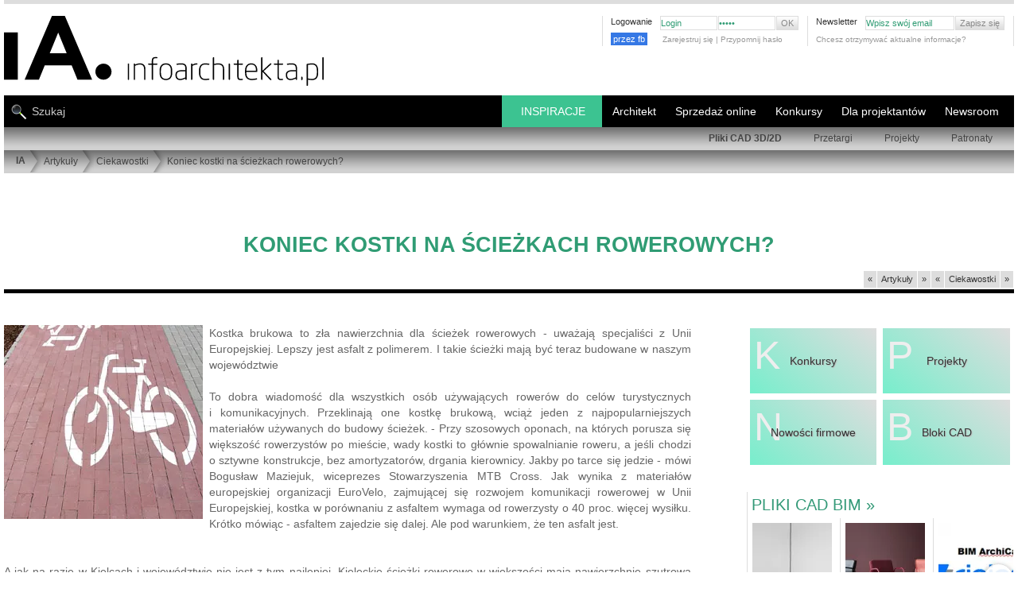

--- FILE ---
content_type: text/html; charset=UTF-8
request_url: https://www.infoarchitekta.pl/artykuly:14-ciekawostki:672-koniec-kostki-na-sciezkach-rowerowych.html
body_size: 33898
content:
<!DOCTYPE html PUBLIC "-//W3C//DTD XHTML 1.0 Strict//EN" "https://www.w3.org/TR/xhtml1/DTD/xhtml1-strict.dtd">
<html xmlns="http://www.w3.org/1999/xhtml" xml:lang="pl" lang="pl" xmlns:og='http://ogp.me/ns#'   >
<head>

<!-- Google tag (gtag.js) nowy system g4-->
<script async src="https://www.googletagmanager.com/gtag/js?id=G-2WQC8VCXW1"></script>


<script>
  window.dataLayer = window.dataLayer || [];
  function gtag(){dataLayer.push(arguments);}
  gtag('js', new Date());

  gtag('config', 'G-2WQC8VCXW1');
</script>


<title>Koniec kostki na&nbsp;ścieżkach rowerowych? :: infoArchitekta.pl</title>
<meta http-equiv="Content-Type" content="text/html; charset=utf-8" />

  <meta property='og:type' content='article' /> 
 <meta property="og:title" content="Koniec kostki na ścieżkach rowerowych?" />
                  <meta property='og:description' content='Kostka brukowa to zła nawierzchnia dla ścieżek rowerowych - uważają specjaliści z Unii Europejskiej. Lepszy jest asfalt z polimerem. I takie ścieżki mają być teraz budowane w naszym województwie. To dobra wiadomość dla wszystkich osób używających rowerów do celów turystycznych i komunikacyjnych  &gt;&gt;' />
 
                         <meta property='og:image' content='https://www.infoarchitekta.pl/htmlarea/uploaded/../uploaded/ARTYKULY/CIEKAWOSTKI/kostak_na_sciezkach_rowerowych//sciezka_rowerowa_250_art.jpg' />
                       <script> 
                var page="article"; 
                var jquerOk = 0;
                var pod_menu = 0
                var windowOnLoadOk = 0;
     
          </script> 
<link rel="shortcut icon" href="https://www.infoarchitekta.pl/ico/favicon.ico" type="image/x-icon" />


<script async src="https://pagead2.googlesyndication.com/pagead/js/adsbygoogle.js?client=ca-pub-5179171438155784" crossorigin="anonymous"></script>



<base href="https://www.infoarchitekta.pl/" />   
 
 
    <script>

    function zaladuj_gdy_ajquer() {
            var czy_za_portfolia = 0;
            $(window).scroll(function() {   
                    if(czy_za_portfolia == 0) {
                         czy_za_portfolia = 1; 
                         zaladuj_arch_prom();
                    }
            });
    }
    function zaladuj_arch_prom() {    
                $.ajax({
                      type: "POST",
                      url: "/php/losowePortfolia_AJAX.php",
                      data: {
                           
                           zabezp: "1", 
                           ileWyswietlic:10
                      },
                      success: function(msg) {
                         //   alert(msg);
                        if(msg=="nie") {
                               // nie wyświetlam //    
                         } else {
                             $(".portfolia_prom").html(msg);
                             $(".portfolia_prom").delay( 1200 ).fadeIn(1000); 
                             zaladuj_fot_prace_los_uzytkownikow();
                             document.addEventListener("scroll", () => {
                                    zaladuj_fot_prace_los_uzytkownikow();
                             });
                         }
      
                      },
                      error: function(er) {
                          //  alert(er);
                      }
                }); 
      } 

             </script>  
  <script>   
    function slide_bar_jquer() {
          $( window ).ready(function() {
                 var szer_broad = $("#PATH_BAR").width();
                 var szer_li = 0;
                 $( "#belka_bread ul li" ).each(function( index ) {
                       var szli = $(this).width()+23;
                       $(this).attr("data-li-width",szli);
                       szer_li = szer_li + szli;
                 });
                 $("#belka_bread").attr("data-width",szer_broad);
                 $("#belka_bread").attr("data-li-width",szer_li);
                 if(szer_broad<szer_li) {
                      var mar_lef = szer_broad-szer_li;
                      
                      //$("#belka_bread").css("marginLeft",mar_lef);
                      $( "#belka_bread" ).animate({
                             marginLeft: mar_lef    
                      }, 1100, function() {
                                 // Animation complete.
                      });
                 }
                
           });
     }
   </script>        
           
 <script> 
 function scroll_menuW() {
     $( window ).scroll(function() {
            var teraz_off = $(this).scrollTop() ;
            var granica_back = $("#masthead_2").position().top + 110;
            var granica_top = granica_back - 20;
            
            if(teraz_off>granica_top)  $("#TOP_NEW nav.nav_belka_dwa").css({"position":"fixed","top":"-15px","marginTop":"-85px"});
            else  $("#TOP_NEW nav.nav_belka_dwa").css({"position":"relative","top":"0px","marginTop":"-85px"}); 
            
            if(teraz_off>granica_back) {
               // $("#tlo_100").css({"position":"fixed","top":0});
                $("#PATH_BAR").hide(400);
            }
            else { 
               // $("#tlo_100").css({"position":"absolute","top":"120px"});
                $("#PATH_BAR").show(400);
            }
     });
}
</script>

<script id="jquery_plik" data-test="jquer" async type="text/javascript" src="https://ajax.googleapis.com/ajax/libs/jquery/3.2.1/jquery.min.js"></script>
<script>

function dodaj_link_script(url) {
    var e = document.createElement("script");
    e.type="text/javascript";
    e.async ="async";
        e.src = url;
    document.getElementsByTagName("head")[0].appendChild(e);
    console.log("url: "+url); 
}

    
    

    window.addEventListener("load", function(){
          windowOnLoadOk = 1;
          console.log("TAG: windowOnLoadOk "+jquerOk+page);
    });
    
       
                function callbackjq() {
                      //$(this).attr("data-l","ok");
                      var jquerN = document.getElementById("jquery_plik").tagName; 
                      console.log("TAG: jquerOk "+jquerN+jquerOk+page); 
                      jquerOk = 1;
                      
                      zaladuj_gdy_ajquer();
                        slide_bar_jquer();
                     scroll_menuW();
                       
                 
    dodaj_link_script("js_new/jquery.tools.min.js");
    dodaj_link_script("js_new/jquery.autoresize-textarea.js");
    dodaj_link_script("js_new/functions.js?bloki_CAD_BIM_");
    dodaj_link_script("js_new/functions_admin.js");
    dodaj_link_script("js_new/tabcontent.js");
     
                }   
                var jquer = document.getElementById("jquery_plik");
                jquer.addEventListener("load", callbackjq);
                
                
</script>
 
<script type="text/javascript">
 var ktory_w = 1;
</script>
         
<!-- dane strukturalne  -->
   
<!-- skrypt do zliczania linków wychącących, maili   -->

<script type="text/javascript">
/*
function recordOutboundLink(link, category, action) {
  try {
    // var myTracker=_gat._getTrackerByName();
    //   var pageTracker = _gat._getTracker('UA-XXXXX-X');
    
    _gaq.push(['_trackEvent', category ,  action ]);
    //setTimeout('document.location = "' + link.href + '"', 100);  // w tym samym oknie
    setTimeout('window.open("' + link.href + '", "_blank" )', 100);     // w nowym oknie
    
    //setTimeout(return true , 100);
  }catch(err){}
  

} 
  /***/                       
</script>



        <script>// załaduj fotki z data-src w portfolia architektów
// wywołany: z php/losowePortfolia.php

console.log("jjjjjjjjjjjjjjjjjjjjjjjjjjjjeeeesssssssssssssssttttttttttttttttttttttttttt!!!!!!!!!!!!!");

function zaladuj_fot_prace_los_uzytkownikow() {
/*
    const boxContener = document.querySelector("#contentwrap"); 
    const top_box_contener = boxContener.offsetTop; 
    const box_artykuly = document.querySelector("article"); 
    const top_artykuly = box_artykuly.offsetTop; 
/**/    
    //const box_artykuly = document.querySelector("article"); 
    let img_all_logo = ''; 
    img_all_logo = document.querySelectorAll(".portfolia_prom .niemaSrc");
    
  if(img_all_logo.length>0) {
        const window_h = document.documentElement.clientHeight;
        const scroll_h = document.documentElement.scrollTop;
        const dole_window = window_h+scroll_h;    
    
        img_all_logo.forEach( iimmgg => {
            let srcLink = '';
            let dataSrcLink = '';
            const posH = iimmgg.offsetTop;
            const suma_img = posH;
            if(suma_img<dole_window) {
                console.log("U prom: suma_img<dole_window", suma_img,dole_window);
                const img_itm = iimmgg.querySelector("img");
                srcLink = img_itm.src;
                dataSrcLink = img_itm.dataset.src;
                if(srcLink=='') {
                    img_itm.src = dataSrcLink;
                    img_itm.dataset.src = '';
                    iimmgg.classList.remove("niemaSrc");
                }
            }
        });
    }
}
</script>
<!-- ****************************** CSS STYLES ********************************* -->




<link rel="stylesheet" type="text/css" href="css_new/new_style_main.css?46" />


<link rel="stylesheet" type="text/css" href="css_new/new_style_sub.css?234" />
   <meta name="viewport" content="width=device-width, initial-scale=1.0"> 
   <link rel="stylesheet" media="(max-width:800px)" href="css_new/style-responsywne-800.css"> 
   <link rel="stylesheet" media="(max-width:800px)" href="css_new/pliki-cad-800.css?23452"> 
   <style>
   
      body {padding:0px 5px;}
      #contentwrap {margin-top:60px; }
      #content {padding-top:30px !important; }
      h1{ text-align:center; margin:15px auto !important; font-size:27px !important; text-transform: uppercase; }
      .article_box { border-bottom: 1px #cdcdcd solid; margin-bottom: 40px; clear: both; }
      #artykuly img{ max-width:100%; margin-left: auto;margin-right: auto;display: block;}
      #artykuly {font-size:14px; line-height:20px; color:#666;}
      #zajawka, .zajawka {font-size:14px; line-height:20px; color:#666;}
      #artykuly strong, #artykuly b{color:#444;}
      #artykuly a, #artykuly a strong {color:#397;}
      #artykuly a:hover, #artykuly a strong:hover{color:#333;}

      
      
.boxsAll {display:flex; width:100%;}

      .art_lewy{float:left;width:68%; padding:40px 0; 
                 font-family: verdana,arial,helvetica,sans-serif; text-align: justify; line-height: 18px; font-size: 13px;}
      .art_prawy{margin-left:50px; float:right;width:28%; padding:40px 0; position:relative; }
.plywam{ transition: top 1s; position: -webkit-sticky; /* Safari */ position: sticky; top: 75px;}
     
      .art_prawy_in{padding-left:20px;flex_over; }
      h4.listaArt {margin-bottom:15px;}
      h4.listaArt a {text-transform: uppercase; font-size: 18px; font-weight: 100;}
      .liniab{border-bottom: 1px #DDD solid;}
      .blok_kat {background-color: #ddd;height: 70px;margin: 4px;padding: 6px; background-image: linear-gradient(40deg, #7ec, #ddd); }  /* 40deg, #3cc391, #ddd)  */
      .blok_kat:hover {background-image: linear-gradient(40deg, #ccc, #eee );}
      .blok_kat a {width: 100%; height: 100%; display: flex; align-items: center;}

     .flex_into { flex: 1 110px !important; text-align: center; justify-content: center; align-items: center; }  /* ile procentowo zamuje miejsca kazdy element + info o minimum */
     .flex_dis {display: flex;  }
     .rel{position:relative;}
     .znak_wodny {position:absolute; top:5px; left:5px; font-size:50px; color:#eee;}
     .into_k {width: 100%;text-align: center;text-shadow: 1px 1px 1px #bbb;z-index: 10;font-size: 14px;}
     .aboutFirmy {text-align:center;}
     .aboutFirmylinia {border-bottom: 1px solid #ddd; height:0px; width:40%; margin:5px auto;}
     .box_info {padding:4px; }
     .art_prawy_in {display:block;position:static;}
     #SUB_BAR {height:auto; }
     .nawig{margin-top:2px; padding-bottom:2px; float: right; }
     .loga_box_prawy{margin-top:30px;}
     #artykuly.art_lewy ul {list-style-type: square;  margin: 10px 0 10px 20px; }
     #artykuly.art_lewy ul li {list-style-type: square; }
     
     skrol_links {display: block; position: relative; border-left: 1px solid #ddd; margin-top:30px;}
     skrol_links .skrol_tabele {display: table;}
     skrol_links .skrol_tyt {padding:5px; font-size:20px; font-stretch:condensed; text-transform: uppercase;  }
     skrol_links .skrol_tyt a{color:#397; }
     skrol_links .skrol_tyt a:hover{color:#999;}
     skrol_links .skrol_in {display: block; overflow-x: auto; scrollbar-width: none; position: relative; overflow: hidden;}
     skrol_links .skrol_box {min-width:100px; min-height:200px;   transition: margin-left 0.4s;
                             display: -webkit-inline-box; display: -moz-inline-box; display: -ms-inline-flexbox;
                            display: -webkit-inline-flex; display: inline-flex; }
     skrol_links .skrol_btn {position:absolute; top:90px; bottom:auto; left:0px; right:0px; margin-top: auto; margin-bottom: auto;}
     skrol_links.artyk_pow .skrol_btn {top:120px;}
     
     skrol_links .skrol_btn div {position:absolute; background:rgba(255,255,255,0.9); font-size:26px; width:35px; height:35px;
                                 border-radius: 50%; top: 0; bottom: 0; z-index: 20; 
                                 text-align:center; border:1px solid #ddd; cursor: pointer; box-shadow: 0 3px 6px rgba(0, 0, 0, 0.50); }
     skrol_links .skrol_btn div:hover {border:1px solid #aaa;background-color: #FFF;}
     skrol_links .skrol_btn .skrol_btn_right {right:0px; }
     skrol_links .skrol_btn .skrol_btn_left {left:0px; display:none;}
     skrol_links .cad_box {float:left; border-right: 1px solid #ddd; padding:6px; width:120px; }
     
     skrol_links.artyk_pow .cad_box { width:250px; max-width:100%; }
     skrol_links.artyk_pow .cad_box img {width:100%; }
     
     skrol_links .cad_info {font-size:14px; }
     skrol_links .cad_info strong{margin-top:6px; display:block; overflow: hidden;height:36px;}
     iframe{margin:auto auto;}
     @media screen and (max-width:1290px) {
                  iframe {width:100% !important;}
                  .szer_body {width:100% !important;  } 
            }
      @media screen and (max-width:800px) {
                 
                 #artykuly img { max-width:100% !important; height:auto !important; }
                 #contentwrap #content #SUB_BAR { height: auto !important; }
            }
      @media screen and (max-width:650px) {
                 .boxsAll {display:block;}
                 .art_lewy, .art_prawy { width:100% !important;  }
            }

   
    </style>
     
        <style>

#content { margin: 23px auto; clear: both;}
#content h1 {font-size: 16px; font-family: arial,helvetica,sans-serif; }
#content h2 {font-size: 16px; font-family: arial,helvetica,sans-serif;; padding-bottom:7px; border-bottom:1px #DDD solid; text-transform: uppercase; margin-top:20px; margin-bottom:20px; font-weight: 100;}
#content h3 {font-size: 14px;  font-weight: 100;}
#content h4 {font-size: 17px; font-weight: 100; margin-bottom:10px; line-height: 1.3em;}
#content h4 span {display: block; font-size: 12px;}
#content h5 {color:#999999; font-size: 14px; font-weight: 100; text-transform:uppercase; margin-bottom:10px; line-height: 1.3em;}
#content h6 {font-size: 12px; margin-bottom:10px;}
#content h6 span, .message dt span {display: block; font-size: 11px; font-weight: 100;}
#content .sub_content, #content .box {overflow: hidden; clear: both;}

div.main, div.pseudo_main {float: left; width: 540px;}
.main ul { margin-bottom:20px;}
.main ul li {list-style-type: disc; margin-left:15px; line-height:17px;}
.main ol li {list-style-type: decimal; margin-left:25px; line-height:17px;}  
.main ul ul{margin-bottom:0px;} 

.article {border-bottom:1px #cdcdcd solid; margin-bottom:40px;  clear: both; overflow: hidden; position: relative;}

ul.pager li a.active{background: #636363; color:#fff; text-decoration:none}
ul.pager li.prev a.active, ul.pager li.next a.active{background: none;}
.page_sub div.main {width: 709px; overflow: hidden; float: left; padding:30px 0 30px 70px; border-left: 1px solid #CCC; margin-left:-1px}
.page_sub div.sub {width:180px; float: left;}
.page_sub div#main.artkul {
   padding-left:0px;  width: 78%; }
#main.main div.srodekArt {
   width: 72%; float: left; }
#main.main div.shortKolumna  {
   width: 645px;
   float: left;
}
.page_sub div#prawaKolumnaArtLista {  width: 180px;  float: right;  }
.page_sub div#prawaKolumnaArtLista.short {
     width: 90px;
     background: #ffffff;
     border-left: 10px solid #fff;
}
a.backLink{background: url(../img/link_back_bkg.png) 0px 0px no-repeat; font-size:11px; font-weight:bold; padding-left:20px; width:288px; height:30px; display:block; line-height:30px;}
a.forwardLink{background: url(../img/link_forward_bkg.jpg) 0px 0px no-repeat; font-size:11px; font-weight:bold; padding-left:20px; width:185px; height:30px; display:block; line-height:30px;}
.aboutArticle{padding:10px 0px;}
div.sub, div.pseudo_sub {float: right; width: 400px; }

/*  firmy */

.sub ul.companyDescription{padding-top:4px;}
.sub ul.companyDescription li{display:block; padding:10px 13px; background: #E4E4E3; margin-top:1px;}
.sub ul.companyDescription li a{font-weight:bold;}

.sub ul.companyContentMenu{padding-top:30px;}
.sub ul.companyContentMenu li{display:block; height:30px; padding-left:18px; background: #E4E4E3; margin-top:2px; line-height:30px;}
.sub ul.companyContentMenu li.ciemniej{ background: #CCCCCC; }
.sub ul.companyContentMenu li a{padding-left:7px; background: url(../img/arrow.gif) 0px 5px no-repeat; font-weight:bold;}
.sub ul.companyContentMenu li b{color:#9f9f9f; padding-left:7px; background: url(../img/arrow_min_right.gif) 0px 5px no-repeat;}
#opisFirmyPZ {margin:0 20px;font-size: 13px;line-height: 140%;}
#opisFirmyPZ h4  {font-size: 18px;}
#opisFirmyPZ h1 {font-size: 18px; font-weight: normal;}

ul.itemListLinkP li{float:left; line-height:18px; padding-left:7px; margin-right:10px; background: url(../img/arrow.gif) 0px 8px no-repeat;  display:block;}
ul.itemListLinkP li a{font-weight:normal;}
ul.itemListLinkP li.boldzik a{font-weight:bold;}
#listaKategrii h2 {border-bottom:0px solid #DDDDDD;font-family:"Arial Narrow",Tahoma,Arial;font-size:12px;font-weight:bold;margin-right:8px;margin-top:0px;
padding-bottom:0px;text-transform:uppercase;}
#listaKategrii h3 {border-bottom:0px solid #DDDDDD;font-family:"Arial Narrow",Tahoma,Arial;font-size:13px;font-weight:bold;
margin-right:5px;margin-top:0px;padding-bottom:0px;} 

/*PRODUKT Z CADEM DO POBRANIA */
.article ul {overflow: hidden; margin-bottom:10px;}
.article ul li {background: url(../img/arrow.gif) no-repeat left 7px; padding-left:10px; color:#5586a7; line-height: 1.7em; list-style: none !important; margin-left:0 !important;}
.article ul li span {color:#636564; float: right;}
#content form li {list-style: none; margin-left:0 ;}
.column {width: 46%; clear: none; border:none;}
.column ul {}
.column h3 {background: url(../img/bg_square_dark.gif) repeat; padding:5px 10px; text-align: left; margin-bottom:10px;}
.column li {border-bottom:1px #dfdfde solid; padding-bottom:3px; margin-bottom:3px;}
.download {clear: both; background: url(../img/bg_square.gif) repeat; padding:10px;}
.download form fieldset, .download form fieldset ul li {margin-bottom:0;}
#content .download form li ul li{width:160px; padding-left:0px;}
#content .download form li ul li label{float:left; padding:0px 10px 0px 0px; margin:0px; width:80%;}
#content .download form.user_data ul li, #content .download form.user_data ul{margin-bottom:0px;}
.column h3{background: #E4E4E3;}
.download{background:  #E4E4E3;}
/*GALERIA*/
#bigPhotoInGallery, .bigPhotoInGallery{position:relative; padding:20px 0px 20px 0px; text-align:center; overflow: hidden; color: #fff; }
#bigPhotoInGallery img, .bigPhotoInGallery img{ margin:0px auto; border: 6px solid #fff; max-width:730px; }
#licznikFotoFirm { display:block; margin-left: 0px; text-align: center; font-size: 13px; padding:3px 0 0 0;
                   color: #fff; background-color: #666; width:100%; }
#LiczPrzewin {display:block; margin-left: 0px; width:100%; position:relative; background-color: #666; }
#LiczPrzewin a { font-size:70px; position:absolute;  top:0px;  z-index:2000; }
#LiczPrzewin a.back {left:0px;}
#LiczPrzewin a.prev {right:0px; }
#content h1.galeria {margin:6px 0 20px; padding:0 60px 38px; border-bottom: 1px solid #fff; color:#fff; font-size:19px; letter-spacing: 1px; font-weight: 600; }

#content article div div ul li a img { border: 4px solid #fff;      }
#content article div div ul li a:hover img {border: 4px solid #333;}
#podFotMini { color: #fff;}
.maleLitery {text-transform: none;}
/* dla tabelek saturna w produktĂłw  */
#content div font tr td {  padding:5px 10px 0px 10px; border:1px solid #aaaaaa;
}
/*pdf*/
ul.itemList li{line-height:18px; padding-left:7px; background: url(../img/arrow.gif) 0px 8px no-repeat; clear:both; display:block;}
ul.itemList li a{font-weight:bold; float:left;}
ul.itemList li span{float:right;}
ul.bez_znkow li{background:none !important;}
ul.itemListLink li{line-height:14px; margin-bottom:5px; padding-left:7px; background: url(../img/arrow.gif) 0px 8px no-repeat; clear:both; display:block;}
ul.itemListLink li a{font-weight:bold;} 

/*sklepy moje */
/*galeria*/
#bigPhotoInGallery strong, .bigPhotoInGallery strong{display:block; padding:10px 0px;  text-align:center;}
#bigPhotoInGallery h2, .bigPhotoInGallery h2 { color: #fff !important; }

/*admin firmy panel edycji przez firmę*/
.infoSmall{font-size:10px; clear:both; display:block;}
.itemTable{width:100%; margin-top:10px;}
.itemTable tr td{background: url(../img/bg_square_medium.gif); padding:10px 5px; border-bottom:3px solid #f7f7f7;}
.itemTable tr td img{display:inline;}
.itemTable tr.tytul td{background: url(../img/bg_square_dark.gif); font-weight:bold;}
.itemTable tr.lista1 td{background: url(../img/bg_square.gif);}

.hideSubSelect { display:none; }
.hideSubSelectDisplay { display:block; }


form.user_data fieldset {margin-bottom:10px;}
form.user_data .article {border-bottom:none}
form.user_data input {border: 1px #9a9a9a solid; padding:2px 5px; height: 23px;}
form.user_data input.file {margin-right:10px; font-size:11px; margin-top:1px;}
form.user_data input.submit {background:#DEDEDD url(../img/arrow_min_right.gif) no-repeat scroll 5px center; color:#636363;  font-size:11px; font-weight:bold; height:19px !important; margin-top:1px; padding-left:10px !important; width:84px !important; padding-top:0; cursor: pointer;}
form.user_data input.file_submit {position: absolute; right:0;}
form.user_data input.delete_image {clear:both; position:relative; top:-15px; width:115px !important; z-index:40;}
form.user_data label {display: block; line-height: 1.5em; float: left;}
form.user_data .text input {  font-size:11px;  margin-top:1px; border:1px solid #9A9A9A; height:13px; padding:2px 5px; float: right; width: 82%;}
form.user_data .text input.checkbox{float:left; margin-right:5px; width:auto; clear:both;}
form.user_data .text span.lab{float:left; }
form.user_data span.info {display:block; clear:both; padding-left:17%;}
form.user_data ul, form.user_data ul li {overflow: hidden; margin-bottom:10px;}
form.user_data li {margin-bottom:10px;}
form.user_data li.short {float: left; width: 50%; }
form.user_data li.short input {float:left; margin-left:7px; width:55%;}
form.user_data li.long input {width: 528px;}
form.user_data div.select  {clear:both; width:100%; padding:0px 0px 10px 0px; margin-bottom:3px;}
form.user_data div.select  label{display:block; width:100%;}
form.user_data li.checkbox  {clear: both;}
form.user_data li.checkbox ul { margin-bottom:0px; width: 100%;}
form.user_data li.checkbox li {float: left; width: 33.3%; overflow: visible; display:block;}
form.user_data li.checkbox li.last {float:none;}
form.user_data li.checkbox label {display:block;  font-weight:bold; padding-right:6px; text-align:right; width:85%;}
form.user_data li.checkbox label.header { text-align: left; font-weight: normal;}
form.user_data li.checkbox input {position: relative; top:3px; border: none; padding: 0; float: left;}
form.user_data .select .select {border: 1px solid #ddd; min-width:300px; } 
form.user_data hr, form.user_data iehr {background: none; height: 1px;}
form.user_data .personal_data {margin:-1px 0 0 0 !important;}
form.user_data li.file {margin-bottom:20px;}
form.user_data li.file label {float: none; display: block;}
form.user_data .area textarea { font-size:11px;  margin-top:1px; border:1px solid #9A9A9A; height: 180px; width: 528px; padding:2px 5px;}
form.user_data ul.userSettings{padding-top:10px;}
form.user_data ul.userSettings label{width:120px; font-weight:bold;}
form.user_data ul.userSettings input{margin-right:10px;}
form.user_data ul.userSettings textarea {font-size:11px;  margin-top:1px; border:1px solid #9A9A9A; height: 100px; width: 405px; padding:2px 5px;}
form.user_data .short label{width:50px;}
form.user_data .shortRight label{padding-left:40px;}
form.user_data .short .checkboxMarginLeft{margin-left:57px;}
form.user_data .shortRight .checkboxMarginLeft{margin-left:97px;}
.checkbox input {cursor: pointer;}

        
* { margin:0; padding:0; border:0;}
body { font-family: Arial, Helvetica, Tahoma, sans-serif; font-size: 12px; color: #777; }
.szer_body {width:1290px; }
.szer_body_minus10 {width: calc(100% - 10px) !important;}              
img { border:0; object-fit:cover; }
img.right {float: right; margin:0 0 5px 6px}
img.left {float: left; margin:0 6px 5px 0}
img.center {margin: 0 auto 15px;}
img.border, div.border {padding:5px; margin-bottom:10px;}
#SUB_RECORD_IMG.bezPadding table tbody tr td a img.border {padding-left:0px; }
a {color:#5185a5; text-decoration: none;}
a:hover {text-decoration: underline;}
.clear {clear: both;}
.hide {visibility: hidden; font-size: 0px;}
.none {display: none;}
.red {color:#da180c;}
.pdf { text-align: right;  }
.pdf a {background: url(../img/ico_pdf.gif) no-repeat left center; padding-left:20px; line-height: 2.0em; float: right; display: block;}
li {list-style: none;}
p {line-height: 1.4em; margin-bottom:15px; text-align: justify;}
p.center {text-align:center;}
.more {cursor:pointer; text-align: right; margin-bottom:8px;}
.more a, #newsletter input.submit {cursor:pointer; padding-left:7px; background: url(../img/arrow.gif) no-repeat left 5px; letter-spacing: 1px; font-weight:bold;}
hr, iehr { border-bottom:1px #B7B7B6 solid;}
.pointer {cursor: pointer;}
ul.pager {clear:both; margin:10px 0 !important; overflow:hidden;}
.cadPageHead ul.pager {clear:none; margin:0px 0 !important; overflow:hidden; float:right;}
ul.pager li {border:1px solid #CECECE; float:left; line-height:1.2em !important; list-style:none; margin:0 2px 10px !important; overflow:hidden;}
ul.pager li a {background:none; color:#636363; display:block; overflow:hidden; padding:2px 5px;}
ul.pager li.nav a, ul.pager li.prev a, ul.pager li.next a {height: 10px; width:5px; padding: 6px 5px 1px ;}
ul.pager li a:hover {background: #636363; color:#fff; text-decoration:none}
ul.pager li.nav a:hover, ul.pager li.prev a:hover, ul.pager li.next a:hover {background: #BFBFBF;}
.block_left {float: left;}
.block_right {float: right;}
#masthead,#masthead_2 { margin:0px; padding:0px;}
#masthead{z-index:5000;}
.left_top {background:url(../img/top_left.jpg) repeat-x; float:left; height:276px; left:0; position:absolute; width:49.9%; z-index:1;}
.right_top {background:url(../img/top_right.jpg) repeat-x; float:right; height:276px; position:absolute; right:0; width:49.9%; z-index:1;}
.mauto{margin:auto;}
#add {background-color: #FFF;margin: 0px auto;border-bottom: 5px solid #DDD;}
#tlo_100 {position:absolute;top:120px;width:100%; }
#TOP_NEW {clear:both;margin:0 auto;position:relative;min-height:168px;padding:0px;}
#TOP_LOGO { background:url(../img_new/logo.svg) left top no-repeat ; display:block; width:405px;height:90px;margin:15px 0 0 0;}
#TOP_LOGO a img {width:405px;height:90px;}
.STOPKA_BOX_LEFT .logo_stopka_smoll {display: block; width:64px; height:48px; background: url(../img_new/logo.svg) left top no-repeat; background-size: auto 41px; }
#TOP_MENU_SMALL .log_fb_btn {float:left; margin:-3px 5px 0 0; overflow: hidden; width:60px; }
#TOP_MENU_SMALL .log_fb_btn a {background-color:#3578e5; font-size:11px; color:#fff; padding:3px; line-height: 16px;}
#TOP_MENU_SMALL .log_fb_btn a:hover {background-color:#6598f5; color:#fff; }
.stalaWys img {width:268px; }  
.mtop50 {margin-top:50px;} 
      
        </style> 
              
   
        <style>
            @media screen and (max-width:1280px) {
                  
                 #add div img, #add div { max-width:100% !important; height:auto !important; }
            }
            @media screen and (max-width:730px) {  
                 .architekt_lp_6 { display:none; }
            }
            @media screen and (max-width:630px) {  
                 .architekt_lp_5 { display:none; }
            }
            @media screen and (max-width:530px) {  
                 .architekt_lp_5 { display:block !important; }
                 .architekt_lp_6 { display:block !important; }
            }
        </style> 
  
   
<!-- ****************************** END CSS ****************************** -->

<!-- ****************************** SCRIPTS ****************************** -->

<script type="text/javascript">

function replaceText(text) {
	while(text.lastIndexOf("&") > 0)
	{
		text = text.replace('&', '[i-Stats]');
	}
	return text;
}
      var web_referrer = replaceText(document.referrer);
      
      if(web_referrer.indexOf("amazona" )>-1) {   //abc".indexOf("ABC")
          // location.href="https://compute.amazonaws.com";
      }
      
     
      istat = new Image(1,1);
      istat.src = "stats/counter_pin.php?sw="+screen.width+"&sc="+screen.colorDepth+"&referer="+web_referrer+"&is_page="+location.href;
      wiktorr = istat.src;

</script>
                        


     





<!-- ****************************** PLIK WYMIANY ****************************** -->
<!--  https://myao.adocean.pl/files/js/ado.js  -->
<!--  js/files/js/ado.js  - odświerza każdorazowe odpalenie w adminie strony wejściowej: OK-->  
<!-- ****************************** REKLAMY ****************************** -->

   <script  type="text/javascript" src="js/files/js/ado.js"></script>
            <script type="text/javascript">
            /* (c)AdOcean 2003-2010 */
            	if(typeof ado!=="object"){ado={};ado.config=ado.preview=ado.placement=ado.master=ado.slave=function(){};} 
            	ado.config({mode: "old", xml: false, characterEncoding: true});
            	ado.preview({enabled: true, emiter: "myao.adocean.pl", id: "y6g3tTbLJv6vLRZ.AfyeiXkCPM0gL3CNAik2rwTzhKD.N7"});
             // ucG(i_d_a2); 
                 var czy_xgemius=0;   
               </script>
    
                            <!-- (C) 2000-2009 Gemius SA - gemiusAudience / ver 11.1 / pp.infoarchitekta.pl / podstrony-->
                <script type="text/javascript">
                <!--//--><![CDATA[//><!--
                var pp_gemius_identifier ='0iVA5C8Xj_3xZPBdgtp7fvU5nKRpX5fjPSIXGgIsYjT.37';
                //--><!]]>
                </script>
                <script id="xgemiusjp"    type="text/javascript" src="https://corm.hit.gemius.pl/xgemius.js"></script>
                
                
                <!--  reklamy PODSTRONA -->  
                <script type="text/javascript">
                /* (c)AdOcean 2003-2010, MASTER: cormedia.infoarchitekta.pl.podstrony */
                ado.master({id: '6GOncJ3Hlxi1iSaPBn1zSjy9UVLedCcuG6MtwEcNyCr.O7', server: 'myao.adocean.pl' });
                /*
                var xgemiusjp = document.getElementById("xgemiusjp");
                xgemiusjp.addEventListener("load", callbackxgemiusjp);
                function callbackxgemiusjp() { 
                     czy_xgemius=1;    
                     ado.master({id: '6GOncJ3Hlxi1iSaPBn1zSjy9UVLedCcuG6MtwEcNyCr.O7', server: 'myao.adocean.pl' });
                     console.log("CORMEDIA: podstrony");
                }
                /****/ 
                </script>
            <!-- ****************************** REKLAMY END ****************************** -->



        
        

<!-- info o coockisach - ciasteczkach -->
<script type="text/javascript"> 
function setCookie(name, value, expires) {
  var cookieStr = escape(name) +"=";
  //alert("Dane otrzymane: " + name);
  if (typeof value != "undefined") {
    cookieStr += escape(value);
  }
  if (!expires) {
    expires = new Date();
    expires.setTime(expires.getTime()+24*3600*1000*365);
  }
  cookieStr += "; expires="+ expires.toGMTString() +"; path=/";
  document.cookie = cookieStr;
};
 
function acceptCookie() {
    document.getElementById('ciasteczka').style.display = 'none';
    setCookie('akceptCOOC2', 'OK');
};
</script>        
        
<!--  *****************     KONIEC ŁADOWANIA SKRYPTÓW ********************** -->


</head><body  style="margin:0px;" aria-hidden="false" class="page_sub" >
           <!-- Google Tag Manager -->
<noscript><iframe src="//www.googletagmanager.com/ns.html?id=GTM-T35QNT"
height="0" width="0" style="display:none;visibility:hidden"></iframe></noscript>
<script>(function(w,d,s,l,i){w[l]=w[l]||[];w[l].push({'gtm.start':
new Date().getTime(),event:'gtm.js'});var f=d.getElementsByTagName(s)[0],
j=d.createElement(s),dl=l!='dataLayer'?'&l='+l:'';j.async=true;j.src=
'//www.googletagmanager.com/gtm.js?id='+i+dl;f.parentNode.insertBefore(j,f);
})(window,document,'script','dataLayer','GTM-T35QNT');</script>
<!-- End Google Tag Manager -->

<!-- TOP NEW -->

<!-- TOP -->
<div id="masthead">
         <div id='rek_1' class='szer_body rek_baner mauto' data='sss' data-test='nic' data-time='1768618123' style='height:220px; overflow:hidden; display:none; '  ></div><!-- REKLAMA CORMEDII Z SZARYM PASKIEM --><div id="add" class="szer_body" name="reklama" >
              	<div  class='wysiwyg sub_content' name="reklama add" style="margin:auto; display:block; text-align:center; ">
                  <div id="adoceanmyaondmkpwljkx"></div>
             <script type="text/javascript">
                  /* (c)AdOcean 2003-2010, cormedia.infoarchitekta.pl.podstrony.750x100 */
                  ado.slave('adoceanmyaondmkpwljkx', {myMaster: '6GOncJ3Hlxi1iSaPBn1zSjy9UVLedCcuG6MtwEcNyCr.O7' });
                  /*
                  if(czy_xgemius==1) callbackxgemiusjp_rekP();
                  else xgemiusjp.addEventListener("load", callbackxgemiusjp_rekP);
                    function callbackxgemiusjp_rekP() {     
                        ado.slave('adoceanmyaondmkpwljkx', {myMaster: '6GOncJ3Hlxi1iSaPBn1zSjy9UVLedCcuG6MtwEcNyCr.O7' });
                        console.log("CORMEDIA: podstrony: baner");
                    }
                 /***/   
             </script>
                </div>

                      </div>      
<!-- END TOP MAIN ADVERT -->
</div>
 
<div id="masthead_2">
<!-- AND TŁO 100% - szerokosci czarne paski -->
<div id="tlo_100" data-top='0' style='display:none;'>
     <div class='belak100'></div>
     <div class='menu_belka_dwa'></div>


</div>
<!-- KONIEC TŁO 100% - szerokosci czarne paski     -->

<div id="TOP_NEW" class="szer_body" >
	<header>
  <div id="TOP_LOGO"  ><a title="Portal infoArchitekta" href="./" onfocus="blur()" ><img alt="Portal infoArchitekta" src="gfx/blank.gif"  title="Portal infoArchitekta" border="0" /></a></div>
	<div id="TOP_MENU_SMALL">
		<ul class='ul_nie_zalogowany' >      
			            <li id='kolory_zmiana' >
                            </li>
            			
<li class="nie_zalogowany_l" ><span class="header">Logowanie</span>
	<div id="LOGIN_FORM">
		<form method="POST" action="./" style="margin:0px">
    		<input type="text" name="login" style="width:70px;" value="Login" onFocus="if(this.value=='Login') {this.value = '';}" onBlur="if(this.value == ''){this.value='Login';}" />
    		<input type="password" name="passwd" style="width:70px;" value="Hasło" onFocus="if(this.value == 'Hasło') {this.value = '';}" onBlur="if (this.value == '') {this.value = 'Hasło';}" />
    		<input type="hidden" name="sure" value="1" style="display:hidden" />
    		<input type="hidden" name="page" value="login_new" style="display:hidden" />
            <input type="submit" class="SMALL_OK" value="OK" />
		</form>
		<div style="clear:both"></div>
	</div>
	<div style="clear:both"></div>
	<div class="log_fb_btn" >
                <a href="https://www.facebook.com/v2.2/dialog/oauth?client_id=276034439099128&redirect_uri=https://www.infoarchitekta.pl/zaloguj_sie.html&sdk=php-sdk-4.0.12&scope=email" >przez fb</a></div><a href="/zarejestruj_sie.html">Zarejestruj się</a> | <a href="/przypomnij_haslo.html">Przypomnij hasło</a>
</li>

   <li class="nie_zalogowany_n">
       <span class="header">Newsletter</span>
				<div id="LOGIN_FORM">
					<form action="newsletter.html" method="post" style="margin:0px">
					   <input class="email_n" type="text" name="email" style="width:110px;" value="Wpisz swój email" onFocus="if(this.value == 'Wpisz swój email') {this.value = '';}" onBlur="if(this.value == '') {this.value = 'Wpisz swój email';}"/>
					   <input type="hidden" name="format" value="1" style="display:none" />
					   <input type="hidden" name="rodzaj" value="1" style="display:none" />
					   <input type="hidden" name="opt" value="1" style="display:none" />
					   <input type="hidden" name="sure" value="0" style="display:none" />
             <input type="submit" class="SMALL_OK" value="Zapisz się" name="zapisz" />
					</form>
					<div style="clear:both"></div>
				</div>
				<div style="clear:both"></div>
                <span class="wylacz600" >Chcesz otrzymywać aktualne informacje?</span>
     </li>
         
                                          
		</ul>
	</div>
<!--    
	<div class='promocja_linijka' STYLE="background-color:#004a8b; padding:10px 15px;" >
         <a href='/na-szkle-malowane.html' >KONKURS DEANTE<br />NA SZKLE MALOWANE</a>
   </div>
-->  
  
	</header>
	      
  <div id='menu_kom'  class='szer_body' style='' data-page='article' >
                       <nav class='kom_nav_menu' >
                           <div class='manu_kom_gg'><div class='kom_sz' >
                          <form method='get' action='/index.php?page=search'>
                              <input name='word' type='text' class='MENU_SEARCH' value='Szukaj' onFocus="if(this.value == 'Szukaj') {this.value = '';}" onBlur="if (this.value == '') {this.value = 'Szukaj';}" />
                              <input type='hidden' value='search' name='page' style='display:hidden;' />
                              <input type='hidden' value='1' name='sure' style='display:hidden;' />
                          </form>
                      </div><div style='float:right; '  itemscope itemtype='http://www.schema.org/SiteNavigationElement' >
                          <div id='kom_zaslepka_menu' >
                             &nbsp;
                          </div>
                          <div itemprop='name' class='kom_konkurs' >
                             <a title='Konkursy' itemprop='url' href='/artykuly/2-konkursy.html'>Konkursy</a>
                          </div>
                          <div itemprop='name' class='kom_konkurs' >
                             <a title='Sprzedaż online' itemprop='url' href='/online.html'>Sprzedaż online</a>
                          </div>
                        </div><div class='kom_rozijana' ><div class="kom_kostka" >==</div><div class="clear" ></div>
                   <ul  itemscope itemtype="http://www.schema.org/SiteNavigationElement" class="kom_subMenu">
                                    <li itemprop="name" ><a itemprop="url" href="/pliki-cad.html"><b>Pliki CAD 3D/2D</b></a></li>
                                    <li itemprop="name" ><a itemprop="url" href="/artykuly.html">Newsroom</a></li>
                                    <li itemprop="name" ><a itemprop="url" href="/artykuly/4-projekty.html">Projekty</a></li>
	                                  <li itemprop="name" ><a itemprop="url" href="/artykuly/6-wydarzenia.html">Wydarzenia</a></li>
	                                  <li itemprop="name" ><a itemprop="url" href="/patronat/artykuly.html">Patronaty</a></li>
	                                  <li itemprop="name" ><a itemprop="url" href="/drewniane_podlogi.html">INSPIRACJE</a></li>
	                                  <li itemprop="name" ><a itemprop="url" href="/artykuly/1-nieruchomosci.html">Nieruchomości</a></li>
	                                  <li itemprop="name" ><a itemprop="url" href="/artykuly/10-przetargi.html">Przetargi</a></li>
	                                  <li itemprop="name" ><a itemprop="url" href="/artykuly/3-nowosci-firmowe.html" >Nowości produktowe</a></li>
					                          <li itemprop="name" ><a itemprop="url" href="/artykuly/11-programy.html">Oprogramowanie</a></li>
	                                  <li itemprop="name" ><a itemprop="url" href="/architekci.html"><b>Architekci</a></b></li>
	                                  <li itemprop="name" ><a itemprop="url" href="/portfolio.html">Portfolia</a></li><li itemprop="name" ><a itemprop="url" class="menu_1" href="/zarejestruj_sie.html">Zarejestruj się</a></li><li itemprop="name" ><a itemprop="url" class="menu_4" href="/firmy.html">Firmy</a></li>
					                          <li itemprop="name" ><a itemprop="url" class="menu_3" href="/produkty.html">Produkty</a></li>
					                          <li itemprop="name" ><a itemprop="url" href="/sklepy.html" >Dobre sklepy</a></li>
					                          <li itemprop="name" ><a itemprop="url" class="menu_1" href="./zglos_firme.html">Zgłoś firmę</a></li></ul></div></div>
                          <div class='clear' ></div>
                       </nav>
                       <div class='clear' ></div><br />
                       <script>
                function toggleMenu() {
                     $("#menu_kom .kom_kostka").click(function(){
                                  $("#menu_kom .kom_subMenu").toggle(500);
                     });
                }
                if(jquerOk==1) {
                     $(window).ready(function() {
                          toggleMenu();
                     });
                }
                else {
                     jquer.addEventListener("load", toggleMenu);
                }
                
  
             </script>
                   </div> 
	
	   
	
	<!--  druga belka menu - musi być pierwsza bo wtedy jest pod wysuwanymi menu-->	
	<nav class="nav_belka_dwa szer_body" >
    <div class='manu_new menu_belka_dwa'>
         
	     <ul class='subMenu2'  itemscope itemtype="http://www.schema.org/SiteNavigationElement" >
	         <li itemprop="name"><a itemprop="url" href="/pliki-cad.html"><b>Pliki CAD 3D/2D</b></a></li>
	         <li itemprop="name"><a itemprop="url" href="/artykuly/10-przetargi.html">Przetargi</a></li>
	         <li itemprop="name"><a itemprop="url" href="/artykuly/4-projekty.html">Projekty</a></li>
	         <li itemprop="name"><a itemprop="url" href="/patronat/artykuly.html">Patronaty</a></li>
	         <!-- <li><a href="/top10/artykuly.html">Top 10</a></li>  -->
	     </ul>
	</div>
	
	<div id="MENU_NEW" class='manu_new'>
	   	<!-- <div id='szukaj_dwa'>
            <form method='get' action='/index.php?page=search'>
                <input name='word' type="text" class="MENU_SEARCH" value=" Szukaj" onFocus="if(this.value == ' Szukaj') {this.value = '';}" onBlur="if (this.value == '') {this.value = ' Szukaj';}" />
                <input type='hidden' value='search' name='page' style='display:hidden;' />
                <input type='hidden' value='1' name='sure' style='display:hidden;' />
            </form>
        </div>  -->
		<form method='get' action='/index.php?page=search'>
            <input name='word' type="text" class="MENU_SEARCH" value="Szukaj" onFocus="if(this.value == 'Szukaj') {this.value = '';}" onBlur="if (this.value == '') {this.value = 'Szukaj';}" />
            <input type='hidden' value='search' name='page' style='display:hidden;' />
            <input type='hidden' value='1' name='sure' style='display:hidden;' />
        </form>
		<ul itemscope itemtype="http://www.schema.org/SiteNavigationElement" >
       <li itemprop="name" class='invert_menu' ><a itemprop="url" href="/drewniane_podlogi.html">&nbsp;&nbsp;&nbsp;INSPIRACJE</a>&nbsp;&nbsp;&nbsp;   
			</li>
			<li itemprop="name"><a itemprop="url" href="/architekci.html">Architekt</a>
				<ul class="SUB">
					<li itemprop="name"><a itemprop="url" href="/portfolio.html">Portfolia</a></li>
					<li itemprop="name"><a itemprop="url" href="/architekci.html">Baza architektów</a></li>
					                    <li itemprop="name"><a itemprop="url" class="menu_1" href="/zarejestruj_sie.html">Zarejestruj się</a></li>
                    				</ul>
			</li>
            <li itemprop="name"><a itemprop="url" href="/online.html">Sprzedaż online</a>
				 <!-- <ul class="SUB">
					<li><a href="/artykuly/2-konkursy.html">Konkursy</a></li>
					<li><a href="/artykuly/10-przetargi.html">Przetargi</a></li>
					<li><a href="#">Oferty pracy</a></li>
				</ul> -->
			</li>
			<li itemprop="name"><a itemprop="url" href="/artykuly/2-konkursy.html">Konkursy</a>
				 <!-- <ul class="SUB">
					<li><a href="/artykuly/2-konkursy.html">Konkursy</a></li>
					<li><a href="/artykuly/10-przetargi.html">Przetargi</a></li>
					<li><a href="#">Oferty pracy</a></li>
				</ul> -->
			</li>
			<li><a>Dla projektantów</a>
				<ul class="SUB">
					<li itemprop="name"><a itemprop="url" href="/artykuly/11-programy.html">Oprogramowanie</a></li>
					<li itemprop="name"><a itemprop="url" href="/artykuly/3-nowosci-firmowe.html" >Nowości produktowe</a></li>
					<li itemprop="name"><a itemprop="url" href="/sklepy.html" >Dobre sklepy</a></li>
		 			<li itemprop="name"><a itemprop="url" class="menu_4" href="/firmy.html">Firmy</a></li>
					<li itemprop="name"><a itemprop="url" class="menu_3" href="/produkty.html">Produkty</a></li>
					<li itemprop="name"><a itemprop="url" class="menu_2" href="/pliki-cad.html">Biblioteki CAD</a></li>
					<li itemprop="name"><a itemprop="url" class="menu_1" href="./zglos_firme.html">Zgłoś firmę</a></li>
				</ul>
			</li>
			<li itemprop="name"><a itemprop="url" href="/artykuly.html">Newsroom</a>
				<ul class="SUB">
				  <li itemprop="name"><a itemprop="url" href="/artykuly/13-design.html">Design</a></li>
				  <li itemprop="name"><a itemprop="url" href="/artykuly/1-nieruchomosci.html">Nieruchomości</a></li> 
					<li itemprop="name"><a itemprop="url" class="menu_3" href="/artykuly/3-nowosci-firmowe.html">Newsy firmowe</a></li> 
					<li itemprop="name"><a itemprop="url" class="menu_2" href="/artykuly/4-projekty.html">Projekty</a></li>
					<!-- <li><a href="/artykuly/7-targi.html">Targi</a></li>     -->
					<!-- <li><a href="/artykuly/8-spotkania.html">Spotkania</a></li> -->
					<li itemprop="name"><a itemprop="url" class="menu_1" href="/artykuly/6-wydarzenia.html">Wydarzenia</a></li>
					<!-- <li><a  href="/artykuly/9-wystawy.html">Wystawy</a></li> -->
				</ul>
			</li>
		</ul>
	</div>

	
	<div id="PATH_BAR">
		    <div style='width:100%; overflow:hidden; ' ><div id='belka_bread' style='width:2000px;' ><ul data-pg='article' data-pgs='start' >
			<li class='home'><strong><a href='./' title='Strona główna' >IA</a></strong></li>
			<li><a href="artykuly.html" title="Artykuły" name="Artykuły">Artykuły</a></li><li><a href="/artykuly/14-ciekawostki.html" title="Ciekawostki" name="Ciekawostki">Ciekawostki</a></li><li><a href="/artykuly:14-ciekawostki:672-koniec-kostki-na-sciezkach-rowerowych.html" title="Koniec kostki na&nbsp;ścieżkach rowerowych?" name="Koniec kostki na&nbsp;ścieżkach rowerowych?">Koniec kostki na&nbsp;ścieżkach rowerowych?</a></li>
		</ul></div></div> 
		 <div class="clear" data="to_tu"></div>
		 		      
  </div>
  <div class="clear"></div>
  
   
  </nav>
                     
</div>
<!-- END TOP -->
</div>
<!-- END id=masthead -->  



<!-- CONTENT -->

         
      <div id='rek_2' class='szer_body mauto mtop50 tcenter rek_baner' style='height:20px; overflow:hidden; display:none; '  ></div> 
   <div id="contentwrap"   > 

    <div id="content" class="szer_body"   >
    
     <h1  title="Koniec kostki na&nbsp;ścieżkach rowerowych?">Koniec kostki na&nbsp;ścieżkach rowerowych?</h1><div id="SUB_BAR" class="szer_body  ">
                                  <div class="nawig" ><a class="navigation" title="MOOMOO Architects polska premiera domu 360*" href="/artykuly:6-wydarzenia:670-moomoo-architects-polska-premiera-domu-360.html">«</a><a class="navigation" title="Artykuły - lista" href="/artykuly.html"> Artykuły </a><a class="navigation" title="Największy parking w Kielcach" href="/artykuly:4-projekty:673-najwiekszy-parking-w-kielcach.html">»</a><a class="navigation" title="Odnawiania kamienic w Poznaniu" href="/artykuly:14-ciekawostki:669-odnawiania-kamienic-w-poznaniu.html">«</a><a class="navigation" title="Artykuły - lista" href="/artykuly:/artykuly/14-ciekawostki.html"> Ciekawostki </a><a class="navigation" title="Z Bohaterów Getta do skansenu" href="/artykuly:14-ciekawostki:674-z-bohaterow-getta-do-skansenu.html">»</a></div><div style="clear:both"></div> 
			                 <div style="clear:both"></div>
	                 </div>
                     <div class="boxsAll" >
                             <div id="artykuly" class="art_lewy" data-id_art="672" >    

                                            <img  title="Koniec kostki na&nbsp;ścieżkach rowerowych?" alt="Koniec kostki na&nbsp;ścieżkach rowerowych?"  border="0" align="left" style="margin: 0px 8px 0px 0px;" alt="Koniec kostki na&nbsp;ścieżkach rowerowych?" title="Koniec kostki na&nbsp;ścieżkach rowerowych?" data-src="htmlarea/uploaded/../uploaded/ARTYKULY/CIEKAWOSTKI/kostak_na_sciezkach_rowerowych//sciezka_rowerowa_250_art.jpg" width="250" height="244" />Kostka brukowa to zła nawierzchnia dla ścieżek rowerowych - uważają specjaliści z&nbsp;Unii Europejskiej. Lepszy jest asfalt z&nbsp;polimerem. I&nbsp;takie ścieżki mają być teraz budowane w&nbsp;naszym województwie <br /><br />To dobra wiadomość dla wszystkich osób używających rowerów do&nbsp;celów turystycznych i&nbsp;komunikacyjnych. Przeklinają one kostkę brukową, wciąż jeden z&nbsp;najpopularniejszych materiałów używanych do&nbsp;budowy ścieżek. - Przy szosowych oponach, na&nbsp;których porusza się większość rowerzystów po mieście, wady kostki to głównie spowalnianie roweru, a&nbsp;jeśli chodzi o&nbsp;sztywne konstrukcje, bez amortyzatorów, drgania kierownicy. Jakby po tarce się jedzie - mówi Bogusław Maziejuk, wiceprezes Stowarzyszenia MTB Cross. Jak wynika z&nbsp;materiałów europejskiej organizacji EuroVelo, zajmującej się rozwojem komunikacji rowerowej w&nbsp;Unii Europejskiej, kostka w&nbsp;porównaniu z&nbsp;asfaltem wymaga od&nbsp;rowerzysty o&nbsp;40 proc. więcej wysiłku. Krótko mówiąc - asfaltem zajedzie się dalej. Ale pod warunkiem, że ten asfalt jest. <br /><br /><br />A jak na&nbsp;razie w&nbsp;Kielcach i&nbsp;województwie nie jest z&nbsp;tym najlepiej. Kieleckie ścieżki rowerowe w&nbsp;większości mają nawierzchnię szutrową i&nbsp;właśnie z&nbsp;kostki. Asfaltowy jest tylko odcinek wzdłuż Silnicy, od&nbsp;Jesionowej do&nbsp;al. IX Wieków Kielc. Mało tego, nowe odcinki - jak ten wzdłuż ul. Łódzkiej - też kładzione są z&nbsp;kostki.<br /><br />Ale są pozytywne wyjątki - asfaltowe drogi rowerowe powstały wokół Buska-Zdroju. Otwarcie pierwszego odcinka zaplanowano na&nbsp;11 września.<br /><br />- Asfalt z&nbsp;domieszką polimeru to europejski standard i&nbsp;takie zalecenia dajemy samorządom, które w&nbsp;przyszłości będą budowały ścieżki, szczególnie te z&nbsp;funduszy europejskich. Przecież to niezbyt dobrze wygląda, kiedy za europejskie pieniądze budujemy coś niespełniającego europejskich standardów. Taką nawierzchnię robi się również w&nbsp;Stanach Zjednoczonych - mówi Jacek Kowalczyk, dyrektor departamentu promocji, edukacji, kultury, sportu i&nbsp;turystyki urzędu marszałkowskiego.<br /><br />Kowalczyk jednym tchem wylicza zalety asfaltowo-polimerowej nawierzchni: jest miękka, a&nbsp;więc nie powoduje drgań kierownicy rowerów bez amortyzatora, może mieć dowolny kolor, jest bezpieczniejsza, bo ma większe tarcie, trudniej pokrywa się szronem, a&nbsp;nawet nie kosztuje więcej niż kostka. Właśnie taką nawierzchnię mają mieć drogi rowerowe budowane w&nbsp;ramach programu unijnego dla pięciu województw Polski Wschodniej.<br /><br />Dyrektor Kowalczyk będzie przewodniczył świętokrzyskiej delegacji, która 8 września wybiera się na&nbsp;wyjazd studyjny do&nbsp;Niemiec organizowany przez Polską Agencję Rozwoju Przedsiębiorczości. Polscy goście będą obserwować realizację projektu Rhein Radweg, szlaku rowerowego o&nbsp;długości 1320 km biegnącego przez Szwajcarię, Austrię, Niemcy i&nbsp;Holandię. Obejrzą też ścieżki rowerowe w&nbsp;Bonn i&nbsp;poza miastem. Szlak Rhein Radweg wykonany jest właśnie z&nbsp;asfaltu polimerowego, łączy się w&nbsp;wielu miejscach z&nbsp;innymi ścieżkami rowerowymi o&nbsp;bardziej regionalnym charakterze.<br /><br />Czy nasi samorządowcy zmienią nastawienie do&nbsp;asfaltu na&nbsp;ścieżkach? - Słyszałem o&nbsp;tych zaleceniach Unii i&nbsp;nie wykluczam, że nowe ścieżki będziemy budować z&nbsp;asfaltu. Ale wcześniej musimy się rozeznać wśród wykonawców, chodzi o&nbsp;czas wykonania, jakość i&nbsp;ceny - mówi Piotr Wójcik, dyrektor Miejskiego Zarządu Dróg w&nbsp;Kielcach. Broni jednak kostki: - Nasze ścieżki rowerowe budujemy z&nbsp;kostki bezfazowej, a&nbsp;więc bez szczelin. W&nbsp;porównaniu z&nbsp;asfaltem kostka jest łatwa w&nbsp;utrzymaniu, podczas awarii podziemnej instalacji wystarczy ją zdemontować i&nbsp;ułożyć ponownie. A&nbsp;przy asfaltowych nawierzchniach trzeba robić droższy przecisk pod spodem albo wycinać nawierzchnię i&nbsp;wylewać ponownie.<br /><br />Źródło: <a style="font-weight: bold; color: rgb(255, 0, 255);" target="_blank" href="http://miasta.gazeta.pl/kielce/1,35255,6956790,Koniec_kostki_na_sciezkach_rowerowych_.html?utm_source=Nlt&utm_medium=Nlt&utm_campaign=1077754">www.miasta.gazeta.pl/kielce</a> <!-- zdjecia ok --> <div itemprop='datePublished' class='aboutArticle'>Data publikacji: 24.08.2009</div><br /> 
<div class='aboutArticle aboutFirmy '>  </div>
<div style='clear:both;'></div><div id="artykulComents" >    <div id='USER_COMMENTS_FORM'>
        Zaloguj się jako Użytkownik aby móc dodawać komentarze.
    	<div style='clear:both'></div>
    </div>    <div id='USER_PROFILE_COMMENTS'>
    
    <div style='clear:both'></div>
    </div></div>
                                            <div style="clear:both"></div>
                             </div >
                             <div class="art_prawy" > 
                                  <div class="plywam" >  
                                      <div class="art_prawy_in" >
                                            <div class="flex_over"><div class="flex_into blok_kat rel"><div class="znak_wodny">K</div><a title="Konkursy" href="/artykuly/2-konkursy.html"><div class="into_k">Konkursy</div></a></div><div class="flex_into blok_kat rel"><div class="znak_wodny">P</div><a title="Projekty" href="/artykuly/4-projekty.html"><div class="into_k">Projekty</div></a></div><div class="flex_into blok_kat rel"><div class="znak_wodny">N</div><a title="Nowości firmowe" href="/artykuly/3-nowosci-firmowe.html"><div class="into_k">Nowości firmowe</div></a></div><div class="flex_into blok_kat rel"><div class="znak_wodny">B</div><a title="Pliki CAD" href="/pliki-cad.html"><div class="into_k">Bloki CAD</div></a></div></div><div class="loga_box_prawy" ></div><skrol_links id="s1" ><div class="skrol_tyt"><a  target="_blank"  href="pliki-cad.html" >PLIKI CAD BIM » </a></div><div class="skrol_in"><div class="skrol_tabele"><div class="skrol_box" data-nr_boxa="1" data-w_baza="104" ><div class="cad_box" data-id_prod="33898" ><div class="cad_foto" ><a  title="Lampa GINESTRA 300 | ASTRO | AURORA | NOWOŚĆ" target="_blank" href="/firmy/a/11-aurora-technika-swietlna/produkty/33898-lampa-ginestra-300-astro-aurora-nowosc.html" ><img alt="Lampa GINESTRA 300 | ASTRO | AURORA | NOWOŚĆ" class="nie_poka_img" data-src="fot/webp_cad/11/33898/100/120.webp" /></a></div><div class="cad_info" ><a title="Lampa GINESTRA 300 | ASTRO | AURORA | NOWOŚĆ"  target="_blank" href="/firmy/a/11-aurora-technika-swietlna/produkty/33898-lampa-ginestra-300-astro-aurora-nowosc.html" ><strong>Lampa GINESTRA 300 | ASTRO | AURORA | NOWOŚĆ</strong></a><br /><a target="_blank" href="/firmy/a/11-aurora-technika-swietlna/cad.html" >AURORA</a></div></div><div class="cad_box" data-id_prod="33891" ><div class="cad_foto" ><a  title="Krzesło RAM | Balma | NOWOŚĆ" target="_blank" href="/firmy/b/3-balma-fabryka-mebli/produkty/33891-krzeslo-ram-balma-nowosc.html" ><img alt="Krzesło RAM | Balma | NOWOŚĆ" class="nie_poka_img" data-src="fot/webp_cad/3/33891/100/120.webp" /></a></div><div class="cad_info" ><a title="Krzesło RAM | Balma | NOWOŚĆ"  target="_blank" href="/firmy/b/3-balma-fabryka-mebli/produkty/33891-krzeslo-ram-balma-nowosc.html" ><strong>Krzesło RAM | Balma | NOWOŚĆ</strong></a><br /><a target="_blank" href="/firmy/b/3-balma-fabryka-mebli/cad.html" >BALMA</a></div></div><div class="cad_box" data-id_prod="31153" ><div class="cad_foto" ><a  title="BIM RIGIPS Archicad instrukcja" target="_blank" href="/firmy/r/12666-rigips-saint-gobain-construction-products-polska/produkty/31153-bim-rigips-archicad-instrukcja.html" ><img alt="BIM RIGIPS Archicad instrukcja" class="nie_poka_img" data-src="fot/webp_cad/12666/31153/100/120.webp" /></a></div><div class="cad_info" ><a title="BIM RIGIPS Archicad instrukcja"  target="_blank" href="/firmy/r/12666-rigips-saint-gobain-construction-products-polska/produkty/31153-bim-rigips-archicad-instrukcja.html" ><strong>BIM RIGIPS Archicad instrukcja</strong></a><br /><a target="_blank" href="/firmy/r/12666-rigips-saint-gobain-construction-products-polska/cad.html" >RIGIPS/Saint-Gobain</a></div></div><div class="cad_box" data-id_prod="30589" ><div class="cad_foto" ><a  title="Paneltech PWPIR-CH na chłodnie i mroźnie pliki DWG" target="_blank" href="/firmy/p/12342-paneltech/produkty/30589-paneltech-pwpir-ch-na-chlodnie-i-mroznie-pliki-dwg.html" ><img alt="Paneltech PWPIR-CH na chłodnie i mroźnie pliki DWG" class="nie_poka_img" data-src="fot/webp_cad/12342/30589/100/120.webp" /></a></div><div class="cad_info" ><a title="Paneltech PWPIR-CH na chłodnie i mroźnie pliki DWG"  target="_blank" href="/firmy/p/12342-paneltech/produkty/30589-paneltech-pwpir-ch-na-chlodnie-i-mroznie-pliki-dwg.html" ><strong>Paneltech PWPIR-CH na chłodnie i mroźnie pliki DWG</strong></a><br /><a target="_blank" href="/firmy/p/12342-paneltech/cad.html" >PaNELTECH</a></div></div><div class="cad_box" data-id_prod="33444" ><div class="cad_foto" ><a  title="Wanna wolnostojąca WRT12 pliki 3DS, DWG, SKP | CRISTALSTONE | LUXUM" target="_blank" href="/firmy/l/4088-luxum/produkty/33444-wanna-wolnostojaca-wrt12-pliki-3ds-dwg-skp-cristalstone-luxum.html" ><img alt="Wanna wolnostojąca WRT12 pliki 3DS, DWG, SKP | CRISTALSTONE | LUXUM" class="nie_poka_img" data-src="fot/webp_cad/4088/33444/100/120.webp" /></a></div><div class="cad_info" ><a title="Wanna wolnostojąca WRT12 pliki 3DS, DWG, SKP | CRISTALSTONE | LUXUM" target="_blank" href="/firmy/l/4088-luxum/produkty/33444-wanna-wolnostojaca-wrt12-pliki-3ds-dwg-skp-cristalstone-luxum.html" ><strong>Wanna wolnostojąca WRT12 pliki 3DS, DWG, SKP | CRISTALSTONE | LUXUM</strong></a><br /><a title="LUXUM" target="_blank" href="/firmy/l/4088-luxum/cad.html" >LUXUM</a></div></div><div class="cad_box" data-id_prod="30209" ><div class="cad_foto" ><a  title="PŁYTY BRUKOWE tekstury | PŁYTKA BERLIŃSKA | PROBET DASAG" target="_blank" href="/firmy/p/54-probet-dasag/produkty/30209-plyty-brukowe-tekstury-plytka-berlinska-probet-dasag.html" ><img alt="PŁYTY BRUKOWE tekstury | PŁYTKA BERLIŃSKA | PROBET DASAG" class="nie_poka_img" data-src="fot/webp_cad/54/30209/100/120.webp" /></a></div><div class="cad_info" ><a title="PŁYTY BRUKOWE tekstury | PŁYTKA BERLIŃSKA | PROBET DASAG" target="_blank" href="/firmy/p/54-probet-dasag/produkty/30209-plyty-brukowe-tekstury-plytka-berlinska-probet-dasag.html" ><strong>PŁYTY BRUKOWE tekstury | PŁYTKA BERLIŃSKA | PROBET DASAG</strong></a><br /><a title="PROBET-DASAG Sp. z o.o." target="_blank" href="/firmy/p/54-probet-dasag/cad.html" >PROBET-DASAG</a></div></div><div class="cad_box" data-id_prod="15068" ><div class="cad_foto" ><a  title="FANECO - podajnik ręczników 400 ZZ POP pliki cad, rfa" target="_blank" href="/firmy/f/1578-faneco-sp-k/produkty/15068-faneco-podajnik-recznikow-400-zz-pop-pliki-cad-rfa.html" ><img alt="FANECO - podajnik ręczników 400 ZZ POP pliki cad, rfa" class="nie_poka_img" data-src="fot/webp_cad/1578/15068/100/120.webp" /></a></div><div class="cad_info" ><a title="FANECO - podajnik ręczników 400 ZZ POP pliki cad, rfa" target="_blank" href="/firmy/f/1578-faneco-sp-k/produkty/15068-faneco-podajnik-recznikow-400-zz-pop-pliki-cad-rfa.html" ><strong>FANECO - podajnik ręczników 400 ZZ POP pliki cad, rfa</strong></a><br /><a title="Faneco Sp. z o.o. sp. k." target="_blank" href="/firmy/f/1578-faneco-sp-k/cad.html" >Faneco</a></div></div><div class="cad_box" data-id_prod="33745" ><div class="cad_foto" ><a  title="Kolumna prysznicowa wannowa Termo 300, z zestawem prysznicowym | Ravak" target="_blank" href="/firmy/r/61-ravak-polska/produkty/33745-kolumna-prysznicowa-wannowa-termo-300-z-zestawem-prysznicowym-ravak.html" ><img alt="Kolumna prysznicowa wannowa Termo 300, z zestawem prysznicowym | Ravak" class="nie_poka_img" data-src="fot/webp_cad/61/33745/100/120.webp" /></a></div><div class="cad_info" ><a title="Kolumna prysznicowa wannowa Termo 300, z zestawem prysznicowym | Ravak" target="_blank" href="/firmy/r/61-ravak-polska/produkty/33745-kolumna-prysznicowa-wannowa-termo-300-z-zestawem-prysznicowym-ravak.html" ><strong>Kolumna prysznicowa wannowa Termo 300, z zestawem prysznicowym | Ravak</strong></a><br /><a title="RAVAK Polska S.A." target="_blank" href="/firmy/r/61-ravak-polska/cad.html" >RAVAK Polska</a></div></div><div class="cad_box" data-id_prod="28838" ><div class="cad_foto" ><a  title="VANK Boksy akustyczne WALL_2_BOX pliki 3ds, dwg, skp |" target="_blank" href="/firmy/v/3507-vank/produkty/28838-vank-boksy-akustyczne-wall-2-box-pliki-3ds-dwg-skp.html" ><img alt="VANK Boksy akustyczne WALL_2_BOX pliki 3ds, dwg, skp |" class="nie_poka_img" data-src="fot/webp_cad/3507/28838/100/120.webp" /></a></div><div class="cad_info" ><a title="VANK Boksy akustyczne WALL_2_BOX pliki 3ds, dwg, skp |" target="_blank" href="/firmy/v/3507-vank/produkty/28838-vank-boksy-akustyczne-wall-2-box-pliki-3ds-dwg-skp.html" ><strong>VANK Boksy akustyczne WALL_2_BOX pliki 3ds, dwg, skp |</strong></a><br /><a title="VANK" target="_blank" href="/firmy/v/3507-vank/cad.html" >VANK</a></div></div><div class="cad_box" data-id_prod="27681" ><div class="cad_foto" ><a  title="SERIA AS | OSPRZĘT ELEKTRYCZNY dwg, SketchUp, skp | OSPEL" target="_blank" href="/firmy/o/124-ospel/produkty/27681-seria-as-osprzet-elektryczny-dwg-sketchup-skp-ospel.html" ><img alt="SERIA AS | OSPRZĘT ELEKTRYCZNY dwg, SketchUp, skp | OSPEL" class="nie_poka_img" data-src="fot/webp_cad/124/27681/100/120.webp" /></a></div><div class="cad_info" ><a title="SERIA AS | OSPRZĘT ELEKTRYCZNY dwg, SketchUp, skp | OSPEL" target="_blank" href="/firmy/o/124-ospel/produkty/27681-seria-as-osprzet-elektryczny-dwg-sketchup-skp-ospel.html" ><strong>SERIA AS | OSPRZĘT ELEKTRYCZNY dwg, SketchUp, skp | OSPEL</strong></a><br /><a title="OSPEL S.A." target="_blank" href="/firmy/o/124-ospel/cad.html" >OSPEL</a></div></div><div class="cad_box" data-id_prod="33890" ><div class="cad_foto" ><a  title="Fotel LITT | Balma | NOWOŚĆ" target="_blank" href="/firmy/b/3-balma-fabryka-mebli/produkty/33890-fotel-litt-balma-nowosc.html" ><img alt="Fotel LITT | Balma | NOWOŚĆ" class="nie_poka_img" data-src="fot/webp_cad/3/33890/100/120.webp" /></a></div><div class="cad_info" ><a title="Fotel LITT | Balma | NOWOŚĆ" target="_blank" href="/firmy/b/3-balma-fabryka-mebli/produkty/33890-fotel-litt-balma-nowosc.html" ><strong>Fotel LITT | Balma | NOWOŚĆ</strong></a><br /><a title="BALMA Fabryka Mebli S.A." target="_blank" href="/firmy/b/3-balma-fabryka-mebli/cad.html" >BALMA</a></div></div><div class="cad_box" data-id_prod="30207" ><div class="cad_foto" ><a  title="PŁYTY BRUKOWE tekstury | PROMENADA PRATO | PROBET DASAG" target="_blank" href="/firmy/p/54-probet-dasag/produkty/30207-plyty-brukowe-tekstury-promenada-prato-probet-dasag.html" ><img alt="PŁYTY BRUKOWE tekstury | PROMENADA PRATO | PROBET DASAG" class="nie_poka_img" data-src="fot/webp_cad/54/30207/100/120.webp" /></a></div><div class="cad_info" ><a title="PŁYTY BRUKOWE tekstury | PROMENADA PRATO | PROBET DASAG" target="_blank" href="/firmy/p/54-probet-dasag/produkty/30207-plyty-brukowe-tekstury-promenada-prato-probet-dasag.html" ><strong>PŁYTY BRUKOWE tekstury | PROMENADA PRATO | PROBET DASAG</strong></a><br /><a title="PROBET-DASAG Sp. z o.o." target="_blank" href="/firmy/p/54-probet-dasag/cad.html" >PROBET-DASAG</a></div></div><div class="cad_box" data-id_prod="1659" ><div class="cad_foto" ><a  title="Strop drewniany, wysokość belek 20 cm, oparcie dwustronne na ścianie wewnętrznej YTONG gr. 30 cm &ndash; przekrój podłużny" target="_blank" href="/firmy/x/91-xella-polska/produkty/1659-strop-drewniany-wysokosc-belek-20-cm-oparcie-dwustronne-na-scianie-wewnetrznej-ytong-gr-30-cm-przekroj-podluzny.html" ><img alt="Strop drewniany, wysokość belek 20 cm, oparcie dwustronne na ścianie wewnętrznej YTONG gr. 30 cm &ndash; przekrój podłużny" class="nie_poka_img" data-src="fot/webp_cad/91/1659/100/120.webp" /></a></div><div class="cad_info" ><a title="Strop drewniany, wysokość belek 20 cm, oparcie dwustronne na ścianie wewnętrznej YTONG gr. 30 cm &ndash; przekrój podłużny" target="_blank" href="/firmy/x/91-xella-polska/produkty/1659-strop-drewniany-wysokosc-belek-20-cm-oparcie-dwustronne-na-scianie-wewnetrznej-ytong-gr-30-cm-przekroj-podluzny.html" ><strong>Strop drewniany, wysokość belek 20 cm, oparcie dwustronne na ścianie wewnętrznej YTONG gr. 30 cm &ndash; przekrój podłużny</strong></a><br /><a title="XELLA POLSKA Sp. z o.o." target="_blank" href="/firmy/x/91-xella-polska/cad.html" >XELLA POLSKA</a></div></div><div class="cad_box" data-id_prod="32886" ><div class="cad_foto" ><a  title="MB-79N US | Okna z ukrytym skrzydłem | ALUPROF | NOWOŚĆ" target="_blank" href="/firmy/a/272-aluprof/produkty/32886-mb-79n-us-okna-z-ukrytym-skrzydlem-aluprof-nowosc.html" ><img alt="MB-79N US | Okna z ukrytym skrzydłem | ALUPROF | NOWOŚĆ" class="nie_poka_img" data-src="fot/webp_cad/272/32886/100/120.webp" /></a></div><div class="cad_info" ><a title="MB-79N US | Okna z ukrytym skrzydłem | ALUPROF | NOWOŚĆ" target="_blank" href="/firmy/a/272-aluprof/produkty/32886-mb-79n-us-okna-z-ukrytym-skrzydlem-aluprof-nowosc.html" ><strong>MB-79N US | Okna z ukrytym skrzydłem | ALUPROF | NOWOŚĆ</strong></a><br /><a title="ALUPROF S.A." target="_blank" href="/firmy/a/272-aluprof/cad.html" >ALUPROF</a></div></div><div class="cad_box" data-id_prod="22163" ><div class="cad_foto" ><a  title="PROFILE ALUMINIOWE Plastics Group - wyrysy cad, pliki dwg" target="_blank" href="/firmy/p/1818-plastics-group/produkty/22163-profile-aluminiowe-plastics-group-wyrysy-cad-pliki-dwg.html" ><img alt="PROFILE ALUMINIOWE Plastics Group - wyrysy cad, pliki dwg" class="nie_poka_img" data-src="fot/webp_cad/1818/22163/100/120.webp" /></a></div><div class="cad_info" ><a title="PROFILE ALUMINIOWE Plastics Group - wyrysy cad, pliki dwg" target="_blank" href="/firmy/p/1818-plastics-group/produkty/22163-profile-aluminiowe-plastics-group-wyrysy-cad-pliki-dwg.html" ><strong>PROFILE ALUMINIOWE Plastics Group - wyrysy cad, pliki dwg</strong></a><br /><a title="Plastics Group" target="_blank" href="/firmy/p/1818-plastics-group/cad.html" >Plastics Group</a></div></div><div class="cad_box" data-id_prod="33443" ><div class="cad_foto" ><a  title="Wanna wolnostojąca WRT4 pliki 3DS, DWG, SKP | CRISTALSTONE | LUXUM" target="_blank" href="/firmy/l/4088-luxum/produkty/33443-wanna-wolnostojaca-wrt4-pliki-3ds-dwg-skp-cristalstone-luxum.html" ><img alt="Wanna wolnostojąca WRT4 pliki 3DS, DWG, SKP | CRISTALSTONE | LUXUM" class="nie_poka_img" data-src="fot/webp_cad/4088/33443/100/120.webp" /></a></div><div class="cad_info" ><a title="Wanna wolnostojąca WRT4 pliki 3DS, DWG, SKP | CRISTALSTONE | LUXUM" target="_blank" href="/firmy/l/4088-luxum/produkty/33443-wanna-wolnostojaca-wrt4-pliki-3ds-dwg-skp-cristalstone-luxum.html" ><strong>Wanna wolnostojąca WRT4 pliki 3DS, DWG, SKP | CRISTALSTONE | LUXUM</strong></a><br /><a title="LUXUM" target="_blank" href="/firmy/l/4088-luxum/cad.html" >LUXUM</a></div></div><div class="cad_box" data-id_prod="22237" ><div class="cad_foto" ><a  title="Arete Horizon Massive - ogrodzenia aluminiowe pliki dwg | Xcel" target="_blank" href="/firmy/x/1383-xcel/produkty/22237-arete-horizon-massive-ogrodzenia-aluminiowe-pliki-dwg-xcel.html" ><img alt="Arete Horizon Massive - ogrodzenia aluminiowe pliki dwg | Xcel" class="nie_poka_img" data-src="fot/webp_cad/1383/22237/100/120.webp" /></a></div><div class="cad_info" ><a title="Arete Horizon Massive - ogrodzenia aluminiowe pliki dwg | Xcel" target="_blank" href="/firmy/x/1383-xcel/produkty/22237-arete-horizon-massive-ogrodzenia-aluminiowe-pliki-dwg-xcel.html" ><strong>Arete Horizon Massive - ogrodzenia aluminiowe pliki dwg | Xcel</strong></a><br /><a title="XCEL" target="_blank" href="/firmy/x/1383-xcel/cad.html" >XCEL</a></div></div><div class="cad_box" data-id_prod="32878" ><div class="cad_foto" ><a  title="MB-86N | System okienno-drzwiowy z izolacją termiczną | ALUPROF | NOWOŚĆ" target="_blank" href="/firmy/a/272-aluprof/produkty/32878-mb-86n-system-okienno-drzwiowy-z-izolacja-termiczna-aluprof-nowosc.html" ><img alt="MB-86N | System okienno-drzwiowy z izolacją termiczną | ALUPROF | NOWOŚĆ" class="nie_poka_img" data-src="fot/webp_cad/272/32878/100/120.webp" /></a></div><div class="cad_info" ><a title="MB-86N | System okienno-drzwiowy z izolacją termiczną | ALUPROF | NOWOŚĆ" target="_blank" href="/firmy/a/272-aluprof/produkty/32878-mb-86n-system-okienno-drzwiowy-z-izolacja-termiczna-aluprof-nowosc.html" ><strong>MB-86N | System okienno-drzwiowy z izolacją termiczną | ALUPROF | NOWOŚĆ</strong></a><br /><a title="ALUPROF S.A." target="_blank" href="/firmy/a/272-aluprof/cad.html" >ALUPROF</a></div></div><div class="cad_box" data-id_prod="33896" ><div class="cad_foto" ><a  title="Reflektor STAGE Track | ASTRO | AURORA | NOWOŚĆ" target="_blank" href="/firmy/a/11-aurora-technika-swietlna/produkty/33896-reflektor-stage-track-astro-aurora-nowosc.html" ><img alt="Reflektor STAGE Track | ASTRO | AURORA | NOWOŚĆ" class="nie_poka_img" data-src="fot/webp_cad/11/33896/100/120.webp" /></a></div><div class="cad_info" ><a title="Reflektor STAGE Track | ASTRO | AURORA | NOWOŚĆ" target="_blank" href="/firmy/a/11-aurora-technika-swietlna/produkty/33896-reflektor-stage-track-astro-aurora-nowosc.html" ><strong>Reflektor STAGE Track | ASTRO | AURORA | NOWOŚĆ</strong></a><br /><a title="AURORA Technika Świetlna" target="_blank" href="/firmy/a/11-aurora-technika-swietlna/cad.html" >AURORA</a></div></div><div class="cad_box" data-id_prod="22295" ><div class="cad_foto" ><a  title="Elewacja Old Castle - HF10 Purple rain tekstury" target="_blank" href="/firmy/k/2883-king-klinker/produkty/22295-elewacja-old-castle-hf10-purple-rain-tekstury.html" ><img alt="Elewacja Old Castle - HF10 Purple rain tekstury" class="nie_poka_img" data-src="fot/webp_cad/2883/22295/100/120.webp" /></a></div><div class="cad_info" ><a title="Elewacja Old Castle - HF10 Purple rain tekstury" target="_blank" href="/firmy/k/2883-king-klinker/produkty/22295-elewacja-old-castle-hf10-purple-rain-tekstury.html" ><strong>Elewacja Old Castle - HF10 Purple rain tekstury</strong></a><br /><a title="KING KLINKER S.A." target="_blank" href="/firmy/k/2883-king-klinker/cad.html" >KING KLINKER</a></div></div><div class="cad_box" data-id_prod="33160" ><div class="cad_foto" ><a  title="Kabina prysznicowa Cool COSD2 + COPS | drzwi dwuelementowe ze ścianką stałą | Ravak" target="_blank" href="/firmy/r/61-ravak-polska/produkty/33160-kabina-prysznicowa-cool-cosd2-cops-drzwi-dwuelementowe-ze-scianka-stala-ravak.html" ><img alt="Kabina prysznicowa Cool COSD2 + COPS | drzwi dwuelementowe ze ścianką stałą | Ravak" class="nie_poka_img" data-src="fot/webp_cad/61/33160/100/120.webp" /></a></div><div class="cad_info" ><a title="Kabina prysznicowa Cool COSD2 + COPS | drzwi dwuelementowe ze ścianką stałą | Ravak" target="_blank" href="/firmy/r/61-ravak-polska/produkty/33160-kabina-prysznicowa-cool-cosd2-cops-drzwi-dwuelementowe-ze-scianka-stala-ravak.html" ><strong>Kabina prysznicowa Cool COSD2 + COPS | drzwi dwuelementowe ze ścianką stałą | Ravak</strong></a><br /><a title="RAVAK Polska S.A." target="_blank" href="/firmy/r/61-ravak-polska/cad.html" >RAVAK Polska</a></div></div><div class="cad_box" data-id_prod="33039" ><div class="cad_foto" ><a  title="Izolacja wentylowana dachu w systemie paroc air z płytami rowkowanymi" target="_blank" href="/firmy/p/20-paroc-polska/produkty/33039-izolacja-wentylowana-dachu-w-systemie-paroc-air-z-plytami-rowkowanymi.html" ><img alt="Izolacja wentylowana dachu w systemie paroc air z płytami rowkowanymi" class="nie_poka_img" data-src="fot/webp_cad/20/33039/100/120.webp" /></a></div><div class="cad_info" ><a title="Izolacja wentylowana dachu w systemie paroc air z płytami rowkowanymi" target="_blank" href="/firmy/p/20-paroc-polska/produkty/33039-izolacja-wentylowana-dachu-w-systemie-paroc-air-z-plytami-rowkowanymi.html" ><strong>Izolacja wentylowana dachu w systemie paroc air z płytami rowkowanymi</strong></a><br /><a title="PAROC POLSKA Sp. z o.o." target="_blank" href="/firmy/p/20-paroc-polska/cad.html" >PAROC</a></div></div><div class="cad_box" data-id_prod="33540" ><div class="cad_foto" ><a  title="FOTEL MASUJĄCY FUJIIRYOKI JP4000 pliki cad, dwg, obj, 3d | REST LORDS" target="_blank" href="/firmy/r/4159-rest-lords/produkty/33540-fotel-masujacy-fujiiryoki-jp4000-pliki-cad-dwg-obj-3d-rest-lords.html" ><img alt="FOTEL MASUJĄCY FUJIIRYOKI JP4000 pliki cad, dwg, obj, 3d | REST LORDS" class="nie_poka_img" data-src="fot/webp_cad/4159/33540/100/120.webp" /></a></div><div class="cad_info" ><a title="FOTEL MASUJĄCY FUJIIRYOKI JP4000 pliki cad, dwg, obj, 3d | REST LORDS" target="_blank" href="/firmy/r/4159-rest-lords/produkty/33540-fotel-masujacy-fujiiryoki-jp4000-pliki-cad-dwg-obj-3d-rest-lords.html" ><strong>FOTEL MASUJĄCY FUJIIRYOKI JP4000 pliki cad, dwg, obj, 3d | REST LORDS</strong></a><br /><a title="Rest Lords Sp. z o.o." target="_blank" href="/firmy/r/4159-rest-lords/cad.html" >Rest Lords</a></div></div><div class="cad_box" data-id_prod="27686" ><div class="cad_foto" ><a  title="SERIA IMPRESJA | OSPRZĘT ELEKTRYCZNY dwg, SketchUp, skp | OSPEL" target="_blank" href="/firmy/o/124-ospel/produkty/27686-seria-impresja-osprzet-elektryczny-dwg-sketchup-skp-ospel.html" ><img alt="SERIA IMPRESJA | OSPRZĘT ELEKTRYCZNY dwg, SketchUp, skp | OSPEL" class="nie_poka_img" data-src="fot/webp_cad/124/27686/100/120.webp" /></a></div><div class="cad_info" ><a title="SERIA IMPRESJA | OSPRZĘT ELEKTRYCZNY dwg, SketchUp, skp | OSPEL" target="_blank" href="/firmy/o/124-ospel/produkty/27686-seria-impresja-osprzet-elektryczny-dwg-sketchup-skp-ospel.html" ><strong>SERIA IMPRESJA | OSPRZĘT ELEKTRYCZNY dwg, SketchUp, skp | OSPEL</strong></a><br /><a title="OSPEL S.A." target="_blank" href="/firmy/o/124-ospel/cad.html" >OSPEL</a></div></div><div class="cad_box" data-id_prod="33461" ><div class="cad_foto" ><a  title="Akcesoria łazienkowe HEWI | Dozownik mydła z uchwytem system 162, satynowe szkło | NOWOŚĆ" target="_blank" href="/firmy/h/353-hewi-polska/produkty/33461-akcesoria-lazienkowe-hewi-dozownik-mydla-z-uchwytem-system-162-satynowe-szklo-nowosc.html" ><img alt="Akcesoria łazienkowe HEWI | Dozownik mydła z uchwytem system 162, satynowe szkło | NOWOŚĆ" class="nie_poka_img" data-src="fot/webp_cad/353/33461/100/120.webp" /></a></div><div class="cad_info" ><a title="Akcesoria łazienkowe HEWI | Dozownik mydła z uchwytem system 162, satynowe szkło | NOWOŚĆ" target="_blank" href="/firmy/h/353-hewi-polska/produkty/33461-akcesoria-lazienkowe-hewi-dozownik-mydla-z-uchwytem-system-162-satynowe-szklo-nowosc.html" ><strong>Akcesoria łazienkowe HEWI | Dozownik mydła z uchwytem system 162, satynowe szkło | NOWOŚĆ</strong></a><br /><a title="HEWI Polska" target="_blank" href="/firmy/h/353-hewi-polska/cad.html" >HEWI Polska</a></div></div><div class="cad_box" data-id_prod="29143" ><div class="cad_foto" ><a  title="Izolacja stropodachu z blachy trapezowej oraz ściany dwuwarstwowej" target="_blank" href="/firmy/p/20-paroc-polska/produkty/29143-izolacja-stropodachu-z-blachy-trapezowej-oraz-sciany-dwuwarstwowej.html" ><img alt="Izolacja stropodachu z blachy trapezowej oraz ściany dwuwarstwowej" class="nie_poka_img" data-src="fot/webp_cad/20/29143/100/120.webp" /></a></div><div class="cad_info" ><a title="Izolacja stropodachu z blachy trapezowej oraz ściany dwuwarstwowej" target="_blank" href="/firmy/p/20-paroc-polska/produkty/29143-izolacja-stropodachu-z-blachy-trapezowej-oraz-sciany-dwuwarstwowej.html" ><strong>Izolacja stropodachu z blachy trapezowej oraz ściany dwuwarstwowej</strong></a><br /><a title="PAROC POLSKA Sp. z o.o." target="_blank" href="/firmy/p/20-paroc-polska/cad.html" >PAROC</a></div></div><div class="cad_box" data-id_prod="32879" ><div class="cad_foto" ><a  title="MB-Harmony Office | Systemy ścian wewnętrznych | ALUPROF | NOWOŚĆ" target="_blank" href="/firmy/a/272-aluprof/produkty/32879-mb-harmony-office-systemy-scian-wewnetrznych-aluprof-nowosc.html" ><img alt="MB-Harmony Office | Systemy ścian wewnętrznych | ALUPROF | NOWOŚĆ" class="nie_poka_img" data-src="fot/webp_cad/272/32879/100/120.webp" /></a></div><div class="cad_info" ><a title="MB-Harmony Office | Systemy ścian wewnętrznych | ALUPROF | NOWOŚĆ" target="_blank" href="/firmy/a/272-aluprof/produkty/32879-mb-harmony-office-systemy-scian-wewnetrznych-aluprof-nowosc.html" ><strong>MB-Harmony Office | Systemy ścian wewnętrznych | ALUPROF | NOWOŚĆ</strong></a><br /><a title="ALUPROF S.A." target="_blank" href="/firmy/a/272-aluprof/cad.html" >ALUPROF</a></div></div><div class="cad_box" data-id_prod="31329" ><div class="cad_foto" ><a  title="FANECO pliki cad | Automatyczny dozownik mydła i środków dezynfekcyjnych 1l HIT czarny" target="_blank" href="/firmy/f/1578-faneco-sp-k/produkty/31329-faneco-pliki-cad-automatyczny-dozownik-mydla-i-srodkow-dezynfekcyjnych-1l-hit-czarny.html" ><img alt="FANECO pliki cad | Automatyczny dozownik mydła i środków dezynfekcyjnych 1l HIT czarny" class="nie_poka_img" data-src="fot/webp_cad/1578/31329/100/120.webp" /></a></div><div class="cad_info" ><a title="FANECO pliki cad | Automatyczny dozownik mydła i środków dezynfekcyjnych 1l HIT czarny" target="_blank" href="/firmy/f/1578-faneco-sp-k/produkty/31329-faneco-pliki-cad-automatyczny-dozownik-mydla-i-srodkow-dezynfekcyjnych-1l-hit-czarny.html" ><strong>FANECO pliki cad | Automatyczny dozownik mydła i środków dezynfekcyjnych 1l HIT czarny</strong></a><br /><a title="Faneco Sp. z o.o. sp. k." target="_blank" href="/firmy/f/1578-faneco-sp-k/cad.html" >Faneco</a></div></div><div class="cad_box" data-id_prod="22753" ><div class="cad_foto" ><a  title="BIM | CAD | Modułowy system fasadowy Matrix pliki cad, dwg, rvt | Architektoniczne Systemy Fasadowe" target="_blank" href="/firmy/a/2926-architektoniczne-systemy-fasadowe/produkty/22753-bim-cad-modulowy-system-fasadowy-matrix-pliki-cad-dwg-rvt-architektoniczne-systemy-fasadowe.html" ><img alt="BIM | CAD | Modułowy system fasadowy Matrix pliki cad, dwg, rvt | Architektoniczne Systemy Fasadowe" class="nie_poka_img" data-src="fot/webp_cad/2926/22753/100/120.webp" /></a></div><div class="cad_info" ><a title="BIM | CAD | Modułowy system fasadowy Matrix pliki cad, dwg, rvt | Architektoniczne Systemy Fasadowe" target="_blank" href="/firmy/a/2926-architektoniczne-systemy-fasadowe/produkty/22753-bim-cad-modulowy-system-fasadowy-matrix-pliki-cad-dwg-rvt-architektoniczne-systemy-fasadowe.html" ><strong>BIM | CAD | Modułowy system fasadowy Matrix pliki cad, dwg, rvt | Architektoniczne Systemy Fasadowe</strong></a><br /><a title="ARCHITEKTONICZNE SYSTEMY FASADOWE" target="_blank" href="/firmy/a/2926-architektoniczne-systemy-fasadowe/cad.html" >Kingspan Architektoniczne Systemy Fasadowe</a></div></div><div class="cad_box" data-id_prod="30590" ><div class="cad_foto" ><a  title="Paneltech PWPIR-D, PWPIR-D LITE, PWS-D, PWW-D pliki DWG" target="_blank" href="/firmy/p/12342-paneltech/produkty/30590-paneltech-pwpir-d-pwpir-d-lite-pws-d-pww-d-pliki-dwg.html" ><img alt="Paneltech PWPIR-D, PWPIR-D LITE, PWS-D, PWW-D pliki DWG" class="nie_poka_img" data-src="fot/webp_cad/12342/30590/100/120.webp" /></a></div><div class="cad_info" ><a title="Paneltech PWPIR-D, PWPIR-D LITE, PWS-D, PWW-D pliki DWG" target="_blank" href="/firmy/p/12342-paneltech/produkty/30590-paneltech-pwpir-d-pwpir-d-lite-pws-d-pww-d-pliki-dwg.html" ><strong>Paneltech PWPIR-D, PWPIR-D LITE, PWS-D, PWW-D pliki DWG</strong></a><br /><a title="PaNELTECH Sp. z o.o." target="_blank" href="/firmy/p/12342-paneltech/cad.html" >PaNELTECH</a></div></div><div class="cad_box" data-id_prod="33441" ><div class="cad_foto" ><a  title="Wanna wolnostojąca PERLA pliki 3DS, DWG, SKP | CRISTALSTONE | LUXUM" target="_blank" href="/firmy/l/4088-luxum/produkty/33441-wanna-wolnostojaca-perla-pliki-3ds-dwg-skp-cristalstone-luxum.html" ><img alt="Wanna wolnostojąca PERLA pliki 3DS, DWG, SKP | CRISTALSTONE | LUXUM" class="nie_poka_img" data-src="fot/webp_cad/4088/33441/100/120.webp" /></a></div><div class="cad_info" ><a title="Wanna wolnostojąca PERLA pliki 3DS, DWG, SKP | CRISTALSTONE | LUXUM" target="_blank" href="/firmy/l/4088-luxum/produkty/33441-wanna-wolnostojaca-perla-pliki-3ds-dwg-skp-cristalstone-luxum.html" ><strong>Wanna wolnostojąca PERLA pliki 3DS, DWG, SKP | CRISTALSTONE | LUXUM</strong></a><br /><a title="LUXUM" target="_blank" href="/firmy/l/4088-luxum/cad.html" >LUXUM</a></div></div><div class="cad_box" data-id_prod="33586" ><div class="cad_foto" ><a  title="Zestaw zabawowy pliki cad | Przygody na łonie natury J49170 | Educarium" target="_blank" href="/firmy/e/2086-educarium/produkty/33586-zestaw-zabawowy-pliki-cad-przygody-na-lonie-natury-j49170-educarium.html" ><img alt="Zestaw zabawowy pliki cad | Przygody na łonie natury J49170 | Educarium" class="nie_poka_img" data-src="fot/webp_cad/2086/33586/100/120.webp" /></a></div><div class="cad_info" ><a title="Zestaw zabawowy pliki cad | Przygody na łonie natury J49170 | Educarium" target="_blank" href="/firmy/e/2086-educarium/produkty/33586-zestaw-zabawowy-pliki-cad-przygody-na-lonie-natury-j49170-educarium.html" ><strong>Zestaw zabawowy pliki cad | Przygody na łonie natury J49170 | Educarium</strong></a><br /><a title="Educarium" target="_blank" href="/firmy/e/2086-educarium/cad.html" >Educarium</a></div></div><div class="cad_box" data-id_prod="27105" ><div class="cad_foto" ><a  title="VANK Boksy akustyczne WALL_1_BOX pliki cad, dwg, 3ds, skp | VANK" target="_blank" href="/firmy/v/3507-vank/produkty/27105-vank-boksy-akustyczne-wall-1-box-pliki-cad-dwg-3ds-skp-vank.html" ><img alt="VANK Boksy akustyczne WALL_1_BOX pliki cad, dwg, 3ds, skp | VANK" class="nie_poka_img" data-src="fot/webp_cad/3507/27105/100/120.webp" /></a></div><div class="cad_info" ><a title="VANK Boksy akustyczne WALL_1_BOX pliki cad, dwg, 3ds, skp | VANK" target="_blank" href="/firmy/v/3507-vank/produkty/27105-vank-boksy-akustyczne-wall-1-box-pliki-cad-dwg-3ds-skp-vank.html" ><strong>VANK Boksy akustyczne WALL_1_BOX pliki cad, dwg, 3ds, skp | VANK</strong></a><br /><a title="VANK" target="_blank" href="/firmy/v/3507-vank/cad.html" >VANK</a></div></div><div class="cad_box" data-id_prod="33865" ><div class="cad_foto" ><a  title="Okno tarasowe GREENVIEW | pliki dwg | FAKRO" target="_blank" href="/firmy/f/13-fakro/produkty/33865-okno-tarasowe-greenview-pliki-dwg-fakro.html" ><img alt="Okno tarasowe GREENVIEW | pliki dwg | FAKRO" class="nie_poka_img" data-src="fot/webp_cad/13/33865/100/120.webp" /></a></div><div class="cad_info" ><a title="Okno tarasowe GREENVIEW | pliki dwg | FAKRO" target="_blank" href="/firmy/f/13-fakro/produkty/33865-okno-tarasowe-greenview-pliki-dwg-fakro.html" ><strong>Okno tarasowe GREENVIEW | pliki dwg | FAKRO</strong></a><br /><a title="FAKRO Sp. z o.o." target="_blank" href="/firmy/f/13-fakro/cad.html" >FAKRO</a></div></div><div class="cad_box" data-id_prod="22235" ><div class="cad_foto" ><a  title="Arete Horizon Wood - ogrodzenia aluminiowe pliki cad | Xcel" target="_blank" href="/firmy/x/1383-xcel/produkty/22235-arete-horizon-wood-ogrodzenia-aluminiowe-pliki-cad-xcel.html" ><img alt="Arete Horizon Wood - ogrodzenia aluminiowe pliki cad | Xcel" class="nie_poka_img" data-src="fot/webp_cad/1383/22235/100/120.webp" /></a></div><div class="cad_info" ><a title="Arete Horizon Wood - ogrodzenia aluminiowe pliki cad | Xcel" target="_blank" href="/firmy/x/1383-xcel/produkty/22235-arete-horizon-wood-ogrodzenia-aluminiowe-pliki-cad-xcel.html" ><strong>Arete Horizon Wood - ogrodzenia aluminiowe pliki cad | Xcel</strong></a><br /><a title="XCEL" target="_blank" href="/firmy/x/1383-xcel/cad.html" >XCEL</a></div></div><div class="cad_box" data-id_prod="33789" ><div class="cad_foto" ><a  title="Pustaki ogrodzeniowe REZYDENCJA&reg; NOVATOR | BRUK BET | NOWOŚĆ" target="_blank" href="/firmy/b/83-bruk-bet/produkty/33789-pustaki-ogrodzeniowe-rezydencja-novator-bruk-bet-nowosc.html" ><img alt="Pustaki ogrodzeniowe REZYDENCJA&reg; NOVATOR | BRUK BET | NOWOŚĆ" class="nie_poka_img" data-src="fot/webp_cad/83/33789/100/120.webp" /></a></div><div class="cad_info" ><a title="Pustaki ogrodzeniowe REZYDENCJA&reg; NOVATOR | BRUK BET | NOWOŚĆ" target="_blank" href="/firmy/b/83-bruk-bet/produkty/33789-pustaki-ogrodzeniowe-rezydencja-novator-bruk-bet-nowosc.html" ><strong>Pustaki ogrodzeniowe REZYDENCJA&reg; NOVATOR | BRUK BET | NOWOŚĆ</strong></a><br /><a title="BRUK-BET Sp. z o.o." target="_blank" href="/firmy/b/83-bruk-bet/cad.html" >BRUK-BET</a></div></div><div class="cad_box" data-id_prod="25643" ><div class="cad_foto" ><a  title="PŁYTA BRUKOWA NOVATOR&reg; SOLO | BRUK BET" target="_blank" href="/firmy/b/83-bruk-bet/produkty/25643-plyta-brukowa-novator-solo-bruk-bet.html" ><img alt="PŁYTA BRUKOWA NOVATOR&reg; SOLO | BRUK BET" class="nie_poka_img" data-src="fot/webp_cad/83/25643/100/120.webp" /></a></div><div class="cad_info" ><a title="PŁYTA BRUKOWA NOVATOR&reg; SOLO | BRUK BET" target="_blank" href="/firmy/b/83-bruk-bet/produkty/25643-plyta-brukowa-novator-solo-bruk-bet.html" ><strong>PŁYTA BRUKOWA NOVATOR&reg; SOLO | BRUK BET</strong></a><br /><a title="BRUK-BET Sp. z o.o." target="_blank" href="/firmy/b/83-bruk-bet/cad.html" >BRUK-BET</a></div></div><div class="cad_box" data-id_prod="33889" ><div class="cad_foto" ><a  title="Stolik kawowy CASCARA | Balma | NOWOŚĆ" target="_blank" href="/firmy/b/3-balma-fabryka-mebli/produkty/33889-stolik-kawowy-cascara-balma-nowosc.html" ><img alt="Stolik kawowy CASCARA | Balma | NOWOŚĆ" class="nie_poka_img" data-src="fot/webp_cad/3/33889/100/120.webp" /></a></div><div class="cad_info" ><a title="Stolik kawowy CASCARA | Balma | NOWOŚĆ" target="_blank" href="/firmy/b/3-balma-fabryka-mebli/produkty/33889-stolik-kawowy-cascara-balma-nowosc.html" ><strong>Stolik kawowy CASCARA | Balma | NOWOŚĆ</strong></a><br /><a title="BALMA Fabryka Mebli S.A." target="_blank" href="/firmy/b/3-balma-fabryka-mebli/cad.html" >BALMA</a></div></div><div class="cad_box" data-id_prod="30588" ><div class="cad_foto" ><a  title="Paneltech PWPIR-SU, PWW-SU ściana ukryte mocowanie pliki DWG" target="_blank" href="/firmy/p/12342-paneltech/produkty/30588-paneltech-pwpir-su-pww-su-sciana-ukryte-mocowanie-pliki-dwg.html" ><img alt="Paneltech PWPIR-SU, PWW-SU ściana ukryte mocowanie pliki DWG" class="nie_poka_img" data-src="fot/webp_cad/12342/30588/100/120.webp" /></a></div><div class="cad_info" ><a title="Paneltech PWPIR-SU, PWW-SU ściana ukryte mocowanie pliki DWG" target="_blank" href="/firmy/p/12342-paneltech/produkty/30588-paneltech-pwpir-su-pww-su-sciana-ukryte-mocowanie-pliki-dwg.html" ><strong>Paneltech PWPIR-SU, PWW-SU ściana ukryte mocowanie pliki DWG</strong></a><br /><a title="PaNELTECH Sp. z o.o." target="_blank" href="/firmy/p/12342-paneltech/cad.html" >PaNELTECH</a></div></div><div class="cad_box" data-id_prod="30234" ><div class="cad_foto" ><a  title="PŁYTY POSADZKOWE tekstury | NORDIC BELLO | PROBET DASAG" target="_blank" href="/firmy/p/54-probet-dasag/produkty/30234-plyty-posadzkowe-tekstury-nordic-bello-probet-dasag.html" ><img alt="PŁYTY POSADZKOWE tekstury | NORDIC BELLO | PROBET DASAG" class="nie_poka_img" data-src="fot/webp_cad/54/30234/100/120.webp" /></a></div><div class="cad_info" ><a title="PŁYTY POSADZKOWE tekstury | NORDIC BELLO | PROBET DASAG" target="_blank" href="/firmy/p/54-probet-dasag/produkty/30234-plyty-posadzkowe-tekstury-nordic-bello-probet-dasag.html" ><strong>PŁYTY POSADZKOWE tekstury | NORDIC BELLO | PROBET DASAG</strong></a><br /><a title="PROBET-DASAG Sp. z o.o." target="_blank" href="/firmy/p/54-probet-dasag/cad.html" >PROBET-DASAG</a></div></div><div class="cad_box" data-id_prod="28768" ><div class="cad_foto" ><a  title="Wanna wolnostojąca SOLO pliki cad, dwg, 3ds, dxf, max, aco | RAVAK" target="_blank" href="/firmy/r/61-ravak-polska/produkty/28768-wanna-wolnostojaca-solo-pliki-cad-dwg-3ds-dxf-max-aco-ravak.html" ><img alt="Wanna wolnostojąca SOLO pliki cad, dwg, 3ds, dxf, max, aco | RAVAK" class="nie_poka_img" data-src="fot/webp_cad/61/28768/100/120.webp" /></a></div><div class="cad_info" ><a title="Wanna wolnostojąca SOLO pliki cad, dwg, 3ds, dxf, max, aco | RAVAK" target="_blank" href="/firmy/r/61-ravak-polska/produkty/28768-wanna-wolnostojaca-solo-pliki-cad-dwg-3ds-dxf-max-aco-ravak.html" ><strong>Wanna wolnostojąca SOLO pliki cad, dwg, 3ds, dxf, max, aco | RAVAK</strong></a><br /><a title="RAVAK Polska S.A." target="_blank" href="/firmy/r/61-ravak-polska/cad.html" >RAVAK Polska</a></div></div><div class="cad_box" data-id_prod="33055" ><div class="cad_foto" ><a  title="Izolacja przeciwkondensacyjna dachu płaskiego" target="_blank" href="/firmy/p/20-paroc-polska/produkty/33055-izolacja-przeciwkondensacyjna-dachu-plaskiego.html" ><img alt="Izolacja przeciwkondensacyjna dachu płaskiego" class="nie_poka_img" data-src="fot/webp_cad/20/33055/100/120.webp" /></a></div><div class="cad_info" ><a title="Izolacja przeciwkondensacyjna dachu płaskiego" target="_blank" href="/firmy/p/20-paroc-polska/produkty/33055-izolacja-przeciwkondensacyjna-dachu-plaskiego.html" ><strong>Izolacja przeciwkondensacyjna dachu płaskiego</strong></a><br /><a title="PAROC POLSKA Sp. z o.o." target="_blank" href="/firmy/p/20-paroc-polska/cad.html" >PAROC</a></div></div><div class="cad_box" data-id_prod="33585" ><div class="cad_foto" ><a  title="Zestaw zabawowy pliki cad | Przygody na łonie natury J49168 | Educarium" target="_blank" href="/firmy/e/2086-educarium/produkty/33585-zestaw-zabawowy-pliki-cad-przygody-na-lonie-natury-j49168-educarium.html" ><img alt="Zestaw zabawowy pliki cad | Przygody na łonie natury J49168 | Educarium" class="nie_poka_img" data-src="fot/webp_cad/2086/33585/100/120.webp" /></a></div><div class="cad_info" ><a title="Zestaw zabawowy pliki cad | Przygody na łonie natury J49168 | Educarium" target="_blank" href="/firmy/e/2086-educarium/produkty/33585-zestaw-zabawowy-pliki-cad-przygody-na-lonie-natury-j49168-educarium.html" ><strong>Zestaw zabawowy pliki cad | Przygody na łonie natury J49168 | Educarium</strong></a><br /><a title="Educarium" target="_blank" href="/firmy/e/2086-educarium/cad.html" >Educarium</a></div></div><div class="cad_box" data-id_prod="33463" ><div class="cad_foto" ><a  title="Akcesoria łazienkowe HEWI | Elektroniczny dozownik mydła w piance system 900, chromopodobny | NOWOŚĆ" target="_blank" href="/firmy/h/353-hewi-polska/produkty/33463-akcesoria-lazienkowe-hewi-elektroniczny-dozownik-mydla-w-piance-system-900-chromopodobny-nowosc.html" ><img alt="Akcesoria łazienkowe HEWI | Elektroniczny dozownik mydła w piance system 900, chromopodobny | NOWOŚĆ" class="nie_poka_img" data-src="fot/webp_cad/353/33463/100/120.webp" /></a></div><div class="cad_info" ><a title="Akcesoria łazienkowe HEWI | Elektroniczny dozownik mydła w piance system 900, chromopodobny | NOWOŚĆ" target="_blank" href="/firmy/h/353-hewi-polska/produkty/33463-akcesoria-lazienkowe-hewi-elektroniczny-dozownik-mydla-w-piance-system-900-chromopodobny-nowosc.html" ><strong>Akcesoria łazienkowe HEWI | Elektroniczny dozownik mydła w piance system 900, chromopodobny | NOWOŚĆ</strong></a><br /><a title="HEWI Polska" target="_blank" href="/firmy/h/353-hewi-polska/cad.html" >HEWI Polska</a></div></div><div class="cad_box" data-id_prod="22165" ><div class="cad_foto" ><a  title="Profile, taśmy, blachy Aluminium | PLASTICS GROUP - pliki cad, dwg" target="_blank" href="/firmy/p/1818-plastics-group/produkty/22165-profile-tasmy-blachy-aluminium-plastics-group-pliki-cad-dwg.html" ><img alt="Profile, taśmy, blachy Aluminium | PLASTICS GROUP - pliki cad, dwg" class="nie_poka_img" data-src="fot/webp_cad/1818/22165/100/120.webp" /></a></div><div class="cad_info" ><a title="Profile, taśmy, blachy Aluminium | PLASTICS GROUP - pliki cad, dwg" target="_blank" href="/firmy/p/1818-plastics-group/produkty/22165-profile-tasmy-blachy-aluminium-plastics-group-pliki-cad-dwg.html" ><strong>Profile, taśmy, blachy Aluminium | PLASTICS GROUP - pliki cad, dwg</strong></a><br /><a title="Plastics Group" target="_blank" href="/firmy/p/1818-plastics-group/cad.html" >Plastics Group</a></div></div><div class="cad_box" data-id_prod="33442" ><div class="cad_foto" ><a  title="Wanna wolnostojąca UNICO pliki 3DS, DWG, SKP | CRISTALSTONE | LUXUM" target="_blank" href="/firmy/l/4088-luxum/produkty/33442-wanna-wolnostojaca-unico-pliki-3ds-dwg-skp-cristalstone-luxum.html" ><img alt="Wanna wolnostojąca UNICO pliki 3DS, DWG, SKP | CRISTALSTONE | LUXUM" class="nie_poka_img" data-src="fot/webp_cad/4088/33442/100/120.webp" /></a></div><div class="cad_info" ><a title="Wanna wolnostojąca UNICO pliki 3DS, DWG, SKP | CRISTALSTONE | LUXUM" target="_blank" href="/firmy/l/4088-luxum/produkty/33442-wanna-wolnostojaca-unico-pliki-3ds-dwg-skp-cristalstone-luxum.html" ><strong>Wanna wolnostojąca UNICO pliki 3DS, DWG, SKP | CRISTALSTONE | LUXUM</strong></a><br /><a title="LUXUM" target="_blank" href="/firmy/l/4088-luxum/cad.html" >LUXUM</a></div></div><div class="cad_box" data-id_prod="33050" ><div class="cad_foto" ><a  title="Izolacja wentylowana dachu w systemie paroc air z płytami rowkowanymi" target="_blank" href="/firmy/p/20-paroc-polska/produkty/33050-izolacja-wentylowana-dachu-w-systemie-paroc-air-z-plytami-rowkowanymi.html" ><img alt="Izolacja wentylowana dachu w systemie paroc air z płytami rowkowanymi" class="nie_poka_img" data-src="fot/webp_cad/20/33050/100/120.webp" /></a></div><div class="cad_info" ><a title="Izolacja wentylowana dachu w systemie paroc air z płytami rowkowanymi" target="_blank" href="/firmy/p/20-paroc-polska/produkty/33050-izolacja-wentylowana-dachu-w-systemie-paroc-air-z-plytami-rowkowanymi.html" ><strong>Izolacja wentylowana dachu w systemie paroc air z płytami rowkowanymi</strong></a><br /><a title="PAROC POLSKA Sp. z o.o." target="_blank" href="/firmy/p/20-paroc-polska/cad.html" >PAROC</a></div></div><div class="cad_box" data-id_prod="30884" ><div class="cad_foto" ><a  title="PŁYTY TARASOWE ARCHITECT&reg; | BRUK-BET" target="_blank" href="/firmy/b/83-bruk-bet/produkty/30884-plyty-tarasowe-architect-bruk-bet.html" ><img alt="PŁYTY TARASOWE ARCHITECT&reg; | BRUK-BET" class="nie_poka_img" data-src="fot/webp_cad/83/30884/100/120.webp" /></a></div><div class="cad_info" ><a title="PŁYTY TARASOWE ARCHITECT&reg; | BRUK-BET" target="_blank" href="/firmy/b/83-bruk-bet/produkty/30884-plyty-tarasowe-architect-bruk-bet.html" ><strong>PŁYTY TARASOWE ARCHITECT&reg; | BRUK-BET</strong></a><br /><a title="BRUK-BET Sp. z o.o." target="_blank" href="/firmy/b/83-bruk-bet/cad.html" >BRUK-BET</a></div></div><div class="cad_box" data-id_prod="33888" ><div class="cad_foto" ><a  title="Stół wysoki CASCARA | Balma | NOWOŚĆ" target="_blank" href="/firmy/b/3-balma-fabryka-mebli/produkty/33888-stol-wysoki-cascara-balma-nowosc.html" ><img alt="Stół wysoki CASCARA | Balma | NOWOŚĆ" class="nie_poka_img" data-src="fot/webp_cad/3/33888/100/120.webp" /></a></div><div class="cad_info" ><a title="Stół wysoki CASCARA | Balma | NOWOŚĆ" target="_blank" href="/firmy/b/3-balma-fabryka-mebli/produkty/33888-stol-wysoki-cascara-balma-nowosc.html" ><strong>Stół wysoki CASCARA | Balma | NOWOŚĆ</strong></a><br /><a title="BALMA Fabryka Mebli S.A." target="_blank" href="/firmy/b/3-balma-fabryka-mebli/cad.html" >BALMA</a></div></div><div class="cad_box" data-id_prod="25653" ><div class="cad_foto" ><a  title="PŁYTA TARASOWA ROMALIT&reg; | BRUK BET | NOWOŚĆ" target="_blank" href="/firmy/b/83-bruk-bet/produkty/25653-plyta-tarasowa-romalit-bruk-bet-nowosc.html" ><img alt="PŁYTA TARASOWA ROMALIT&reg; | BRUK BET | NOWOŚĆ" class="nie_poka_img" data-src="fot/webp_cad/83/25653/100/120.webp" /></a></div><div class="cad_info" ><a title="PŁYTA TARASOWA ROMALIT&reg; | BRUK BET | NOWOŚĆ" target="_blank" href="/firmy/b/83-bruk-bet/produkty/25653-plyta-tarasowa-romalit-bruk-bet-nowosc.html" ><strong>PŁYTA TARASOWA ROMALIT&reg; | BRUK BET | NOWOŚĆ</strong></a><br /><a title="BRUK-BET Sp. z o.o." target="_blank" href="/firmy/b/83-bruk-bet/cad.html" >BRUK-BET</a></div></div><div class="cad_box" data-id_prod="31515" ><div class="cad_foto" ><a  title="VANK Ścianka mobilna WALL_SCREEN pliki cad, dwg, 3ds, skp |" target="_blank" href="/firmy/v/3507-vank/produkty/31515-vank-scianka-mobilna-wall-screen-pliki-cad-dwg-3ds-skp.html" ><img alt="VANK Ścianka mobilna WALL_SCREEN pliki cad, dwg, 3ds, skp |" class="nie_poka_img" data-src="fot/webp_cad/3507/31515/100/120.webp" /></a></div><div class="cad_info" ><a title="VANK Ścianka mobilna WALL_SCREEN pliki cad, dwg, 3ds, skp |" target="_blank" href="/firmy/v/3507-vank/produkty/31515-vank-scianka-mobilna-wall-screen-pliki-cad-dwg-3ds-skp.html" ><strong>VANK Ścianka mobilna WALL_SCREEN pliki cad, dwg, 3ds, skp |</strong></a><br /><a title="VANK" target="_blank" href="/firmy/v/3507-vank/cad.html" >VANK</a></div></div><div class="cad_box" data-id_prod="30587" ><div class="cad_foto" ><a  title="Paneltech PWPIR-S, PWPIR-S LITE, PWS-S, PWW-S i PWW-S LITE ściana łącznik widoczny pliki DWG" target="_blank" href="/firmy/p/12342-paneltech/produkty/30587-paneltech-pwpir-s-pwpir-s-lite-pws-s-pww-s-i-pww-s-lite-sciana-lacznik-widoczny-pliki-dwg.html" ><img alt="Paneltech PWPIR-S, PWPIR-S LITE, PWS-S, PWW-S i PWW-S LITE ściana łącznik widoczny pliki DWG" class="nie_poka_img" data-src="fot/webp_cad/12342/30587/100/120.webp" /></a></div><div class="cad_info" ><a title="Paneltech PWPIR-S, PWPIR-S LITE, PWS-S, PWW-S i PWW-S LITE ściana łącznik widoczny pliki DWG" target="_blank" href="/firmy/p/12342-paneltech/produkty/30587-paneltech-pwpir-s-pwpir-s-lite-pws-s-pww-s-i-pww-s-lite-sciana-lacznik-widoczny-pliki-dwg.html" ><strong>Paneltech PWPIR-S, PWPIR-S LITE, PWS-S, PWW-S i PWW-S LITE ściana łącznik widoczny pliki DWG</strong></a><br /><a title="PaNELTECH Sp. z o.o." target="_blank" href="/firmy/p/12342-paneltech/cad.html" >PaNELTECH</a></div></div><div class="cad_box" data-id_prod="33597" ><div class="cad_foto" ><a  title="Moduł_Eko Fasady" target="_blank" href="/firmy/e/15022-ekofasady/produkty/33597-modul-eko-fasady.html" ><img alt="Moduł_Eko Fasady" class="nie_poka_img" data-src="fot/webp_cad/15022/33597/100/120.webp" /></a></div><div class="cad_info" ><a title="Moduł_Eko Fasady" target="_blank" href="/firmy/e/15022-ekofasady/produkty/33597-modul-eko-fasady.html" ><strong>Moduł_Eko Fasady</strong></a><br /><a title="EkoFasady" target="_blank" href="/firmy/e/15022-ekofasady/cad.html" >EkoFasady</a></div></div><div class="cad_box" data-id_prod="27420" ><div class="cad_foto" ><a  title="Odwodnienia: 7727/ KORYTO BETONOWE &#39WIBRO&#39 300, MONOLITYCZNE, SZCZELINOWE/ kl. E600 BIELBET - ODWODNIENIE LINIOWE Z BETONU | pliki BIM" target="_blank" href="/firmy/b/8240-bielbet/produkty/27420-odwodnienia-7727-koryto-betonowe-wibro-300-monolityczne-szczelinowe-kl-e600-bielbet-odwodnienie-liniowe-z-betonu-pliki-bim.html" ><img alt="Odwodnienia: 7727/ KORYTO BETONOWE &#39WIBRO&#39 300, MONOLITYCZNE, SZCZELINOWE/ kl. E600 BIELBET - ODWODNIENIE LINIOWE Z BETONU | pliki BIM" class="nie_poka_img" data-src="fot/webp_cad/8240/27420/100/120.webp" /></a></div><div class="cad_info" ><a title="Odwodnienia: 7727/ KORYTO BETONOWE &#39WIBRO&#39 300, MONOLITYCZNE, SZCZELINOWE/ kl. E600 BIELBET - ODWODNIENIE LINIOWE Z BETONU | pliki BIM" target="_blank" href="/firmy/b/8240-bielbet/produkty/27420-odwodnienia-7727-koryto-betonowe-wibro-300-monolityczne-szczelinowe-kl-e600-bielbet-odwodnienie-liniowe-z-betonu-pliki-bim.html" ><strong>Odwodnienia: 7727/ KORYTO BETONOWE &#39WIBRO&#39 300, MONOLITYCZNE, SZCZELINOWE/ kl. E600 BIELBET - ODWODNIENIE LINIOWE Z BETONU | pliki BIM</strong></a><br /><a title="BIELBET" target="_blank" href="/firmy/b/8240-bielbet/cad.html" >BIELBET</a></div></div><div class="cad_box" data-id_prod="33587" ><div class="cad_foto" ><a  title="Zestaw zabawowy pliki cad | Przygody na łonie natury J49161 | Educarium" target="_blank" href="/firmy/e/2086-educarium/produkty/33587-zestaw-zabawowy-pliki-cad-przygody-na-lonie-natury-j49161-educarium.html" ><img alt="Zestaw zabawowy pliki cad | Przygody na łonie natury J49161 | Educarium" class="nie_poka_img" data-src="fot/webp_cad/2086/33587/100/120.webp" /></a></div><div class="cad_info" ><a title="Zestaw zabawowy pliki cad | Przygody na łonie natury J49161 | Educarium" target="_blank" href="/firmy/e/2086-educarium/produkty/33587-zestaw-zabawowy-pliki-cad-przygody-na-lonie-natury-j49161-educarium.html" ><strong>Zestaw zabawowy pliki cad | Przygody na łonie natury J49161 | Educarium</strong></a><br /><a title="Educarium" target="_blank" href="/firmy/e/2086-educarium/cad.html" >Educarium</a></div></div><div class="cad_box" data-id_prod="33539" ><div class="cad_foto" ><a  title="Elewacja Dream House - SUPER BLACK 38 | KING KLINKER | NOWOŚĆ" target="_blank" href="/firmy/k/2883-king-klinker/produkty/33539-elewacja-dream-house-super-black-38-king-klinker-nowosc.html" ><img alt="Elewacja Dream House - SUPER BLACK 38 | KING KLINKER | NOWOŚĆ" class="nie_poka_img" data-src="fot/webp_cad/2883/33539/100/120.webp" /></a></div><div class="cad_info" ><a title="Elewacja Dream House - SUPER BLACK 38 | KING KLINKER | NOWOŚĆ" target="_blank" href="/firmy/k/2883-king-klinker/produkty/33539-elewacja-dream-house-super-black-38-king-klinker-nowosc.html" ><strong>Elewacja Dream House - SUPER BLACK 38 | KING KLINKER | NOWOŚĆ</strong></a><br /><a title="KING KLINKER S.A." target="_blank" href="/firmy/k/2883-king-klinker/cad.html" >KING KLINKER</a></div></div><div class="cad_box" data-id_prod="27680" ><div class="cad_foto" ><a  title="SERIA ARIA | OSPRZĘT ELEKTRYCZNY dwg, skp | OSPEL" target="_blank" href="/firmy/o/124-ospel/produkty/27680-seria-aria-osprzet-elektryczny-dwg-skp-ospel.html" ><img alt="SERIA ARIA | OSPRZĘT ELEKTRYCZNY dwg, skp | OSPEL" class="nie_poka_img" data-src="fot/webp_cad/124/27680/100/120.webp" /></a></div><div class="cad_info" ><a title="SERIA ARIA | OSPRZĘT ELEKTRYCZNY dwg, skp | OSPEL" target="_blank" href="/firmy/o/124-ospel/produkty/27680-seria-aria-osprzet-elektryczny-dwg-skp-ospel.html" ><strong>SERIA ARIA | OSPRZĘT ELEKTRYCZNY dwg, skp | OSPEL</strong></a><br /><a title="OSPEL S.A." target="_blank" href="/firmy/o/124-ospel/cad.html" >OSPEL</a></div></div><div class="cad_box" data-id_prod="15036" ><div class="cad_foto" ><a  title="FANECO Kosz na śmieci z pokrywą wiszący 30 l stal szlachetna matowa pliki cad" target="_blank" href="/firmy/f/1578-faneco-sp-k/produkty/15036-faneco-kosz-na-smieci-z-pokrywa-wiszacy-30-l-stal-szlachetna-matowa-pliki-cad.html" ><img alt="FANECO Kosz na śmieci z pokrywą wiszący 30 l stal szlachetna matowa pliki cad" class="nie_poka_img" data-src="fot/webp_cad/1578/15036/100/120.webp" /></a></div><div class="cad_info" ><a title="FANECO Kosz na śmieci z pokrywą wiszący 30 l stal szlachetna matowa pliki cad" target="_blank" href="/firmy/f/1578-faneco-sp-k/produkty/15036-faneco-kosz-na-smieci-z-pokrywa-wiszacy-30-l-stal-szlachetna-matowa-pliki-cad.html" ><strong>FANECO Kosz na śmieci z pokrywą wiszący 30 l stal szlachetna matowa pliki cad</strong></a><br /><a title="Faneco Sp. z o.o. sp. k." target="_blank" href="/firmy/f/1578-faneco-sp-k/cad.html" >Faneco</a></div></div><div class="cad_box" data-id_prod="31516" ><div class="cad_foto" ><a  title="VANK Boksy akustyczne WALL_3_BOX pliki 3ds, dwg, skp |" target="_blank" href="/firmy/v/3507-vank/produkty/31516-vank-boksy-akustyczne-wall-3-box-pliki-3ds-dwg-skp.html" ><img alt="VANK Boksy akustyczne WALL_3_BOX pliki 3ds, dwg, skp |" class="nie_poka_img" data-src="fot/webp_cad/3507/31516/100/120.webp" /></a></div><div class="cad_info" ><a title="VANK Boksy akustyczne WALL_3_BOX pliki 3ds, dwg, skp |" target="_blank" href="/firmy/v/3507-vank/produkty/31516-vank-boksy-akustyczne-wall-3-box-pliki-3ds-dwg-skp.html" ><strong>VANK Boksy akustyczne WALL_3_BOX pliki 3ds, dwg, skp |</strong></a><br /><a title="VANK" target="_blank" href="/firmy/v/3507-vank/cad.html" >VANK</a></div></div><div class="cad_box" data-id_prod="22248" ><div class="cad_foto" ><a  title="Daszki modele 3d | King Klinker" target="_blank" href="/firmy/k/2883-king-klinker/produkty/22248-daszki-modele-3d-king-klinker.html" ><img alt="Daszki modele 3d | King Klinker" class="nie_poka_img" data-src="fot/webp_cad/2883/22248/100/120.webp" /></a></div><div class="cad_info" ><a title="Daszki modele 3d | King Klinker" target="_blank" href="/firmy/k/2883-king-klinker/produkty/22248-daszki-modele-3d-king-klinker.html" ><strong>Daszki modele 3d | King Klinker</strong></a><br /><a title="KING KLINKER S.A." target="_blank" href="/firmy/k/2883-king-klinker/cad.html" >KING KLINKER</a></div></div><div class="cad_box" data-id_prod="33895" ><div class="cad_foto" ><a  title="Reflektor STAGE Single | ASTRO | AURORA | NOWOŚĆ" target="_blank" href="/firmy/a/11-aurora-technika-swietlna/produkty/33895-reflektor-stage-single-astro-aurora-nowosc.html" ><img alt="Reflektor STAGE Single | ASTRO | AURORA | NOWOŚĆ" class="nie_poka_img" data-src="fot/webp_cad/11/33895/100/120.webp" /></a></div><div class="cad_info" ><a title="Reflektor STAGE Single | ASTRO | AURORA | NOWOŚĆ" target="_blank" href="/firmy/a/11-aurora-technika-swietlna/produkty/33895-reflektor-stage-single-astro-aurora-nowosc.html" ><strong>Reflektor STAGE Single | ASTRO | AURORA | NOWOŚĆ</strong></a><br /><a title="AURORA Technika Świetlna" target="_blank" href="/firmy/a/11-aurora-technika-swietlna/cad.html" >AURORA</a></div></div><div class="cad_box" data-id_prod="33588" ><div class="cad_foto" ><a  title="Zestaw zabawowy pliki cad | Przygody na łonie natury J49147 | Educarium" target="_blank" href="/firmy/e/2086-educarium/produkty/33588-zestaw-zabawowy-pliki-cad-przygody-na-lonie-natury-j49147-educarium.html" ><img alt="Zestaw zabawowy pliki cad | Przygody na łonie natury J49147 | Educarium" class="nie_poka_img" data-src="fot/webp_cad/2086/33588/100/120.webp" /></a></div><div class="cad_info" ><a title="Zestaw zabawowy pliki cad | Przygody na łonie natury J49147 | Educarium" target="_blank" href="/firmy/e/2086-educarium/produkty/33588-zestaw-zabawowy-pliki-cad-przygody-na-lonie-natury-j49147-educarium.html" ><strong>Zestaw zabawowy pliki cad | Przygody na łonie natury J49147 | Educarium</strong></a><br /><a title="Educarium" target="_blank" href="/firmy/e/2086-educarium/cad.html" >Educarium</a></div></div><div class="cad_box" data-id_prod="20164" ><div class="cad_foto" ><a  title="Lustro uchylne pliki cad | HEWI" target="_blank" href="/firmy/h/353-hewi-polska/produkty/20164-lustro-uchylne-pliki-cad-hewi.html" ><img alt="Lustro uchylne pliki cad | HEWI" class="nie_poka_img" data-src="fot/webp_cad/353/20164/100/120.webp" /></a></div><div class="cad_info" ><a title="Lustro uchylne pliki cad | HEWI" target="_blank" href="/firmy/h/353-hewi-polska/produkty/20164-lustro-uchylne-pliki-cad-hewi.html" ><strong>Lustro uchylne pliki cad | HEWI</strong></a><br /><a title="HEWI Polska" target="_blank" href="/firmy/h/353-hewi-polska/cad.html" >HEWI Polska</a></div></div><div class="cad_box" data-id_prod="33596" ><div class="cad_foto" ><a  title="Mocowanie standardowe paneli_Eko Fasady" target="_blank" href="/firmy/e/15022-ekofasady/produkty/33596-mocowanie-standardowe-paneli-eko-fasady.html" ><img alt="Mocowanie standardowe paneli_Eko Fasady" class="nie_poka_img" data-src="fot/webp_cad/15022/33596/100/120.webp" /></a></div><div class="cad_info" ><a title="Mocowanie standardowe paneli_Eko Fasady" target="_blank" href="/firmy/e/15022-ekofasady/produkty/33596-mocowanie-standardowe-paneli-eko-fasady.html" ><strong>Mocowanie standardowe paneli_Eko Fasady</strong></a><br /><a title="EkoFasady" target="_blank" href="/firmy/e/15022-ekofasady/cad.html" >EkoFasady</a></div></div><div class="cad_box" data-id_prod="23715" ><div class="cad_foto" ><a  title="Cegła Aalborg | Cegły i płytki ręcznie formowane Vandersanden | pliki cad, tekstury" target="_blank" href="/firmy/v/1350-vandersanden/produkty/23715-cegla-aalborg-cegly-i-plytki-recznie-formowane-vandersanden-pliki-cad-tekstury.html" ><img alt="Cegła Aalborg | Cegły i płytki ręcznie formowane Vandersanden | pliki cad, tekstury" class="nie_poka_img" data-src="fot/webp_cad/1350/23715/100/120.webp" /></a></div><div class="cad_info" ><a title="Cegła Aalborg | Cegły i płytki ręcznie formowane Vandersanden | pliki cad, tekstury" target="_blank" href="/firmy/v/1350-vandersanden/produkty/23715-cegla-aalborg-cegly-i-plytki-recznie-formowane-vandersanden-pliki-cad-tekstury.html" ><strong>Cegła Aalborg | Cegły i płytki ręcznie formowane Vandersanden | pliki cad, tekstury</strong></a><br /><a title="Vandersanden" target="_blank" href="/firmy/v/1350-vandersanden/cad.html" >Vandersanden</a></div></div><div class="cad_box" data-id_prod="33538" ><div class="cad_foto" ><a  title="Elewacja Old Castle - OLD TOWN HF83 | KING KLINKER | NOWOŚĆ" target="_blank" href="/firmy/k/2883-king-klinker/produkty/33538-elewacja-old-castle-old-town-hf83-king-klinker-nowosc.html" ><img alt="Elewacja Old Castle - OLD TOWN HF83 | KING KLINKER | NOWOŚĆ" class="nie_poka_img" data-src="fot/webp_cad/2883/33538/100/120.webp" /></a></div><div class="cad_info" ><a title="Elewacja Old Castle - OLD TOWN HF83 | KING KLINKER | NOWOŚĆ" target="_blank" href="/firmy/k/2883-king-klinker/produkty/33538-elewacja-old-castle-old-town-hf83-king-klinker-nowosc.html" ><strong>Elewacja Old Castle - OLD TOWN HF83 | KING KLINKER | NOWOŚĆ</strong></a><br /><a title="KING KLINKER S.A." target="_blank" href="/firmy/k/2883-king-klinker/cad.html" >KING KLINKER</a></div></div><div class="cad_box" data-id_prod="31330" ><div class="cad_foto" ><a  title="FANECO pliki cad | Automatyczny podajnik ręczników w roli Autocut HIT czarny" target="_blank" href="/firmy/f/1578-faneco-sp-k/produkty/31330-faneco-pliki-cad-automatyczny-podajnik-recznikow-w-roli-autocut-hit-czarny.html" ><img alt="FANECO pliki cad | Automatyczny podajnik ręczników w roli Autocut HIT czarny" class="nie_poka_img" data-src="fot/webp_cad/1578/31330/100/120.webp" /></a></div><div class="cad_info" ><a title="FANECO pliki cad | Automatyczny podajnik ręczników w roli Autocut HIT czarny" target="_blank" href="/firmy/f/1578-faneco-sp-k/produkty/31330-faneco-pliki-cad-automatyczny-podajnik-recznikow-w-roli-autocut-hit-czarny.html" ><strong>FANECO pliki cad | Automatyczny podajnik ręczników w roli Autocut HIT czarny</strong></a><br /><a title="Faneco Sp. z o.o. sp. k." target="_blank" href="/firmy/f/1578-faneco-sp-k/cad.html" >Faneco</a></div></div><div class="cad_box" data-id_prod="27384" ><div class="cad_foto" ><a  title="Odwodnienia: 0763,0149 / KORYTO Z POLIMEROBETONU 130 / kl.C250 / BIELBET - ODWODNIENIE LINIOWE biblioteki BIM, rfa" target="_blank" href="/firmy/b/8240-bielbet/produkty/27384-odwodnienia-07630149-koryto-z-polimerobetonu-130-klc250-bielbet-odwodnienie-liniowe-biblioteki-bim-rfa.html" ><img alt="Odwodnienia: 0763,0149 / KORYTO Z POLIMEROBETONU 130 / kl.C250 / BIELBET - ODWODNIENIE LINIOWE biblioteki BIM, rfa" class="nie_poka_img" data-src="fot/webp_cad/8240/27384/100/120.webp" /></a></div><div class="cad_info" ><a title="Odwodnienia: 0763,0149 / KORYTO Z POLIMEROBETONU 130 / kl.C250 / BIELBET - ODWODNIENIE LINIOWE biblioteki BIM, rfa" target="_blank" href="/firmy/b/8240-bielbet/produkty/27384-odwodnienia-07630149-koryto-z-polimerobetonu-130-klc250-bielbet-odwodnienie-liniowe-biblioteki-bim-rfa.html" ><strong>Odwodnienia: 0763,0149 / KORYTO Z POLIMEROBETONU 130 / kl.C250 / BIELBET - ODWODNIENIE LINIOWE biblioteki BIM, rfa</strong></a><br /><a title="BIELBET" target="_blank" href="/firmy/b/8240-bielbet/cad.html" >BIELBET</a></div></div><div class="cad_box" data-id_prod="31885" ><div class="cad_foto" ><a  title="Umywalka YARD 800 | RAVAK" target="_blank" href="/firmy/r/61-ravak-polska/produkty/31885-umywalka-yard-800-ravak.html" ><img alt="Umywalka YARD 800 | RAVAK" class="nie_poka_img" data-src="fot/webp_cad/61/31885/100/120.webp" /></a></div><div class="cad_info" ><a title="Umywalka YARD 800 | RAVAK" target="_blank" href="/firmy/r/61-ravak-polska/produkty/31885-umywalka-yard-800-ravak.html" ><strong>Umywalka YARD 800 | RAVAK</strong></a><br /><a title="RAVAK Polska S.A." target="_blank" href="/firmy/r/61-ravak-polska/cad.html" >RAVAK Polska</a></div></div><div class="cad_box" data-id_prod="33595" ><div class="cad_foto" ><a  title="Mocowanie płyta warstwowa_Eko Fasady" target="_blank" href="/firmy/e/15022-ekofasady/produkty/33595-mocowanie-plyta-warstwowa-eko-fasady.html" ><img alt="Mocowanie płyta warstwowa_Eko Fasady" class="nie_poka_img" data-src="fot/webp_cad/15022/33595/100/120.webp" /></a></div><div class="cad_info" ><a title="Mocowanie płyta warstwowa_Eko Fasady" target="_blank" href="/firmy/e/15022-ekofasady/produkty/33595-mocowanie-plyta-warstwowa-eko-fasady.html" ><strong>Mocowanie płyta warstwowa_Eko Fasady</strong></a><br /><a title="EkoFasady" target="_blank" href="/firmy/e/15022-ekofasady/cad.html" >EkoFasady</a></div></div><div class="cad_box" data-id_prod="30232" ><div class="cad_foto" ><a  title="PŁYTY POSADZKOWE tekstury | SELECT BELLO | PROBET DASAG" target="_blank" href="/firmy/p/54-probet-dasag/produkty/30232-plyty-posadzkowe-tekstury-select-bello-probet-dasag.html" ><img alt="PŁYTY POSADZKOWE tekstury | SELECT BELLO | PROBET DASAG" class="nie_poka_img" data-src="fot/webp_cad/54/30232/100/120.webp" /></a></div><div class="cad_info" ><a title="PŁYTY POSADZKOWE tekstury | SELECT BELLO | PROBET DASAG" target="_blank" href="/firmy/p/54-probet-dasag/produkty/30232-plyty-posadzkowe-tekstury-select-bello-probet-dasag.html" ><strong>PŁYTY POSADZKOWE tekstury | SELECT BELLO | PROBET DASAG</strong></a><br /><a title="PROBET-DASAG Sp. z o.o." target="_blank" href="/firmy/p/54-probet-dasag/cad.html" >PROBET-DASAG</a></div></div><div class="cad_box" data-id_prod="27683" ><div class="cad_foto" ><a  title="SERIA SONATA | OSPRZĘT ELEKTRYCZNY dwg, skp, rvt | OSPEL" target="_blank" href="/firmy/o/124-ospel/produkty/27683-seria-sonata-osprzet-elektryczny-dwg-skp-rvt-ospel.html" ><img alt="SERIA SONATA | OSPRZĘT ELEKTRYCZNY dwg, skp, rvt | OSPEL" class="nie_poka_img" data-src="fot/webp_cad/124/27683/100/120.webp" /></a></div><div class="cad_info" ><a title="SERIA SONATA | OSPRZĘT ELEKTRYCZNY dwg, skp, rvt | OSPEL" target="_blank" href="/firmy/o/124-ospel/produkty/27683-seria-sonata-osprzet-elektryczny-dwg-skp-rvt-ospel.html" ><strong>SERIA SONATA | OSPRZĘT ELEKTRYCZNY dwg, skp, rvt | OSPEL</strong></a><br /><a title="OSPEL S.A." target="_blank" href="/firmy/o/124-ospel/cad.html" >OSPEL</a></div></div><div class="cad_box" data-id_prod="33452" ><div class="cad_foto" ><a  title="Akcesoria łazienkowe HEWI | Podajnik ręczników papierowych system 900, chromopodobny | NOWOŚĆ" target="_blank" href="/firmy/h/353-hewi-polska/produkty/33452-akcesoria-lazienkowe-hewi-podajnik-recznikow-papierowych-system-900-chromopodobny-nowosc.html" ><img alt="Akcesoria łazienkowe HEWI | Podajnik ręczników papierowych system 900, chromopodobny | NOWOŚĆ" class="nie_poka_img" data-src="fot/webp_cad/353/33452/100/120.webp" /></a></div><div class="cad_info" ><a title="Akcesoria łazienkowe HEWI | Podajnik ręczników papierowych system 900, chromopodobny | NOWOŚĆ" target="_blank" href="/firmy/h/353-hewi-polska/produkty/33452-akcesoria-lazienkowe-hewi-podajnik-recznikow-papierowych-system-900-chromopodobny-nowosc.html" ><strong>Akcesoria łazienkowe HEWI | Podajnik ręczników papierowych system 900, chromopodobny | NOWOŚĆ</strong></a><br /><a title="HEWI Polska" target="_blank" href="/firmy/h/353-hewi-polska/cad.html" >HEWI Polska</a></div></div><div class="cad_box" data-id_prod="32875" ><div class="cad_foto" ><a  title="MB-MT50N | Ściana słupowo-ryglowa | ALUPROF | NOWOŚĆ" target="_blank" href="/firmy/a/272-aluprof/produkty/32875-mb-mt50n-sciana-slupowo-ryglowa-aluprof-nowosc.html" ><img alt="MB-MT50N | Ściana słupowo-ryglowa | ALUPROF | NOWOŚĆ" class="nie_poka_img" data-src="fot/webp_cad/272/32875/100/120.webp" /></a></div><div class="cad_info" ><a title="MB-MT50N | Ściana słupowo-ryglowa | ALUPROF | NOWOŚĆ" target="_blank" href="/firmy/a/272-aluprof/produkty/32875-mb-mt50n-sciana-slupowo-ryglowa-aluprof-nowosc.html" ><strong>MB-MT50N | Ściana słupowo-ryglowa | ALUPROF | NOWOŚĆ</strong></a><br /><a title="ALUPROF S.A." target="_blank" href="/firmy/a/272-aluprof/cad.html" >ALUPROF</a></div></div><div class="cad_box" data-id_prod="22164" ><div class="cad_foto" ><a  title="PROFILE ALUMINIOWE - Profile do hal namiotowych pliki dwg | PLASTCS GROUP" target="_blank" href="/firmy/p/1818-plastics-group/produkty/22164-profile-aluminiowe-profile-do-hal-namiotowych-pliki-dwg-plastcs-group.html" ><img alt="PROFILE ALUMINIOWE - Profile do hal namiotowych pliki dwg | PLASTCS GROUP" class="nie_poka_img" data-src="fot/webp_cad/1818/22164/100/120.webp" /></a></div><div class="cad_info" ><a title="PROFILE ALUMINIOWE - Profile do hal namiotowych pliki dwg | PLASTCS GROUP" target="_blank" href="/firmy/p/1818-plastics-group/produkty/22164-profile-aluminiowe-profile-do-hal-namiotowych-pliki-dwg-plastcs-group.html" ><strong>PROFILE ALUMINIOWE - Profile do hal namiotowych pliki dwg | PLASTCS GROUP</strong></a><br /><a title="Plastics Group" target="_blank" href="/firmy/p/1818-plastics-group/cad.html" >Plastics Group</a></div></div><div class="cad_box" data-id_prod="1662" ><div class="cad_foto" ><a  title="Strop drewniany, wysokość belek 20 cm, oparcie jednostronne na ścianie zewnętrznej YTONG gr. 40 cm &ndash; przekrój podłużny" target="_blank" href="/firmy/x/91-xella-polska/produkty/1662-strop-drewniany-wysokosc-belek-20-cm-oparcie-jednostronne-na-scianie-zewnetrznej-ytong-gr-40-cm-przekroj-podluzny.html" ><img alt="Strop drewniany, wysokość belek 20 cm, oparcie jednostronne na ścianie zewnętrznej YTONG gr. 40 cm &ndash; przekrój podłużny" class="nie_poka_img" data-src="fot/webp_cad/91/1662/100/120.webp" /></a></div><div class="cad_info" ><a title="Strop drewniany, wysokość belek 20 cm, oparcie jednostronne na ścianie zewnętrznej YTONG gr. 40 cm &ndash; przekrój podłużny" target="_blank" href="/firmy/x/91-xella-polska/produkty/1662-strop-drewniany-wysokosc-belek-20-cm-oparcie-jednostronne-na-scianie-zewnetrznej-ytong-gr-40-cm-przekroj-podluzny.html" ><strong>Strop drewniany, wysokość belek 20 cm, oparcie jednostronne na ścianie zewnętrznej YTONG gr. 40 cm &ndash; przekrój podłużny</strong></a><br /><a title="XELLA POLSKA Sp. z o.o." target="_blank" href="/firmy/x/91-xella-polska/cad.html" >XELLA POLSKA</a></div></div><div class="cad_box" data-id_prod="33897" ><div class="cad_foto" ><a  title="Reflektor STAGE Recessed | ASTRO | AURORA | NOWOŚĆ" target="_blank" href="/firmy/a/11-aurora-technika-swietlna/produkty/33897-reflektor-stage-recessed-astro-aurora-nowosc.html" ><img alt="Reflektor STAGE Recessed | ASTRO | AURORA | NOWOŚĆ" class="nie_poka_img" data-src="fot/webp_cad/11/33897/100/120.webp" /></a></div><div class="cad_info" ><a title="Reflektor STAGE Recessed | ASTRO | AURORA | NOWOŚĆ" target="_blank" href="/firmy/a/11-aurora-technika-swietlna/produkty/33897-reflektor-stage-recessed-astro-aurora-nowosc.html" ><strong>Reflektor STAGE Recessed | ASTRO | AURORA | NOWOŚĆ</strong></a><br /><a title="AURORA Technika Świetlna" target="_blank" href="/firmy/a/11-aurora-technika-swietlna/cad.html" >AURORA</a></div></div><div class="cad_box" data-id_prod="32589" ><div class="cad_foto" ><a  title="CENTRALA PORTIERSKA AUDIO DUOX PLUS" target="_blank" href="/firmy/f/1308-fermax-polska/produkty/32589-centrala-portierska-audio-duox-plus.html" ><img alt="CENTRALA PORTIERSKA AUDIO DUOX PLUS" class="nie_poka_img" data-src="fot/webp_cad/1308/32589/100/120.webp" /></a></div><div class="cad_info" ><a title="CENTRALA PORTIERSKA AUDIO DUOX PLUS" target="_blank" href="/firmy/f/1308-fermax-polska/produkty/32589-centrala-portierska-audio-duox-plus.html" ><strong>CENTRALA PORTIERSKA AUDIO DUOX PLUS</strong></a><br /><a title="FERMAX Polska Sp. z o.o." target="_blank" href="/firmy/f/1308-fermax-polska/cad.html" >FERMAX</a></div></div></div></div></div><div class="skrol_btn"><div class="skrol_btn_left">«</div><div class="skrol_btn_right">»</div></div></skrol_links>
      <div style="clear:both"></div><skrol_links id="s2" class="artyk_pow" ><div class="skrol_tyt"><a target="blank" href="/artykuly/14-ciekawostki.html" >Ciekawostki&nbsp;»</a></div><div class="skrol_in"><div class="skrol_tabele"><div class="skrol_box" data-nr_boxa="1" data-w_baza="250" ><div class="cad_box" data-id_prod="6346" ><div class="cad_foto" ><a title="Energooszczędność w&nbsp;moim domu" target="_blank" href="/artykuly:14-ciekawostki:6346-energooszczednosc-w-moim-domu.html" ><img alt="Energooszczędność w&nbsp;moim domu" class="nie_poka_img" data-src="fot/webp_art/6346/htmlarea/uploaded/../uploaded/ARTYKULY/CIEKAWOSTKI/energooszczednosc//energooszczednosc.jpg/250/200.webp" /></a></div><div class="cad_info" ><a href="/artykuly:14-ciekawostki:6346-energooszczednosc-w-moim-domu.html" >Energooszczędność w&nbsp;moim domu</a></div></div><div class="cad_box" data-id_prod="6285" ><div class="cad_foto" ><a title="Gazda zaświeci!" target="_blank" href="/artykuly:14-ciekawostki:6285-gazda-zaswieci.html" ><img alt="Gazda zaświeci!" class="nie_poka_img" data-src="fot/webp_art/6285/htmlarea/uploaded/../uploaded/ARTYKULY/CIEKAWOSTKI/Gazda//gazda.jpg/250/200.webp" /></a></div><div class="cad_info" ><a href="/artykuly:14-ciekawostki:6285-gazda-zaswieci.html" >Gazda zaświeci!</a></div></div><div class="cad_box" data-id_prod="6194" ><div class="cad_foto" ><a title="Świąteczne smakołyki w&nbsp;piwie" target="_blank" href="/artykuly:14-ciekawostki:6194-swiateczne-smakolyki-w-piwie.html" ><img alt="Świąteczne smakołyki w&nbsp;piwie" class="nie_poka_img" data-src="fot/webp_art/6194/htmlarea/uploaded/../uploaded/ARTYKULY/CIEKAWOSTKI/Piwie//piwie.jpg/250/200.webp" /></a></div><div class="cad_info" ><a href="/artykuly:14-ciekawostki:6194-swiateczne-smakolyki-w-piwie.html" >Świąteczne smakołyki w&nbsp;piwie</a></div></div><div class="cad_box" data-id_prod="6052" ><div class="cad_foto" ><a title="Skoczyli ze Szkieletora" target="_blank" href="/artykuly:14-ciekawostki:6052-skoczyli-ze-szkieletora.html" ><img alt="Skoczyli ze Szkieletora" class="nie_poka_img" data-src="fot/webp_art/6052/htmlarea/uploaded/../uploaded/ARTYKULY/CIEKAWOSTKI/Szkieletora//szkieletora.jpg/250/200.webp" /></a></div><div class="cad_info" ><a href="/artykuly:14-ciekawostki:6052-skoczyli-ze-szkieletora.html" >Skoczyli ze Szkieletora</a></div></div><div class="cad_box" data-id_prod="5881" ><div class="cad_foto" ><a title="Pusto-pełna rzeźba Billa Pecheta" target="_blank" href="/artykuly:14-ciekawostki:5881-pusto-pelna-rzezba-billa-pecheta.html" ><img alt="Pusto-pełna rzeźba Billa Pecheta" class="nie_poka_img" data-src="fot/webp_art/5881/htmlarea/uploaded/../uploaded/ARTYKULY/CIEKAWOSTKI/pusto_pelna//pusto_pelna.jpg/250/200.webp" /></a></div><div class="cad_info" ><a href="/artykuly:14-ciekawostki:5881-pusto-pelna-rzezba-billa-pecheta.html" >Pusto-pełna rzeźba Billa Pecheta</a></div></div><div class="cad_box" data-id_prod="5866" ><div class="cad_foto" ><a title="Krwawa uczta" target="_blank" href="/artykuly:14-ciekawostki:5866-krwawa-uczta.html" ><img alt="Krwawa uczta" class="nie_poka_img" data-src="fot/webp_art/5866/htmlarea/uploaded/../uploaded/ARTYKULY/CIEKAWOSTKI/Krwawa//krwawa.jpg/250/200.webp" /></a></div><div class="cad_info" ><a href="/artykuly:14-ciekawostki:5866-krwawa-uczta.html" >Krwawa uczta</a></div></div><div class="cad_box" data-id_prod="5765" ><div class="cad_foto" ><a title="Architektura z&nbsp;klocków" target="_blank" href="/artykuly:14-ciekawostki:5765-architektura-z-klockow.html" ><img alt="Architektura z&nbsp;klocków" class="nie_poka_img" data-src="fot/webp_art/5765/htmlarea/uploaded/ARTYKULY/CIEKAWOSTKI/Lego/savoy_1.jpg/250/200.webp" /></a></div><div class="cad_info" ><a href="/artykuly:14-ciekawostki:5765-architektura-z-klockow.html" >Architektura z&nbsp;klocków</a></div></div><div class="cad_box" data-id_prod="5762" ><div class="cad_foto" ><a title="Smaki Szanghaju" target="_blank" href="/artykuly:14-ciekawostki:5762-smaki-szanghaju.html" ><img alt="Smaki Szanghaju" class="nie_poka_img" data-src="fot/webp_art/5762/htmlarea/uploaded/ARTYKULY/CIEKAWOSTKI/Ultrafiolet/1.jpg/250/200.webp" /></a></div><div class="cad_info" ><a href="/artykuly:14-ciekawostki:5762-smaki-szanghaju.html" >Smaki Szanghaju</a></div></div><div class="cad_box" data-id_prod="5746" ><div class="cad_foto" ><a title="Architektura zapachu" target="_blank" href="/artykuly:14-ciekawostki:5746-architektura-zapachu.html" ><img alt="Architektura zapachu" class="nie_poka_img" data-src="fot/webp_art/5746/htmlarea/uploaded/ARTYKULY/CIEKAWOSTKI/DK/perfumy.jpg/250/200.webp" /></a></div><div class="cad_info" ><a href="/artykuly:14-ciekawostki:5746-architektura-zapachu.html" >Architektura zapachu</a></div></div><div class="cad_box" data-id_prod="5671" ><div class="cad_foto" ><a title="Papierowa jaskinia" target="_blank" href="/artykuly:14-ciekawostki:5671-papierowa-jaskinia.html" ><img alt="Papierowa jaskinia" class="nie_poka_img" data-src="fot/webp_art/5671/htmlarea/uploaded/../uploaded/ARTYKULY/CIEKAWOSTKI/Jaskinia//jaskinia.jpg/250/200.webp" /></a></div><div class="cad_info" ><a href="/artykuly:14-ciekawostki:5671-papierowa-jaskinia.html" >Papierowa jaskinia</a></div></div><div class="cad_box" data-id_prod="5568" ><div class="cad_foto" ><a title="Memento mori" target="_blank" href="/artykuly:14-ciekawostki:5568-memento-mori.html" ><img alt="Memento mori" class="nie_poka_img" data-src="fot/webp_art/5568/htmlarea/uploaded/../uploaded/ARTYKULY/CIEKAWOSTKI/Memento_mori//memento_mori.jpg/250/200.webp" /></a></div><div class="cad_info" ><a href="/artykuly:14-ciekawostki:5568-memento-mori.html" >Memento mori</a></div></div><div class="cad_box" data-id_prod="5467" ><div class="cad_foto" ><a title="Lotos" target="_blank" href="/artykuly:14-ciekawostki:5467-lotos.html" ><img alt="Lotos" class="nie_poka_img" data-src="fot/webp_art/5467/htmlarea/uploaded/../uploaded/ARTYKULY/CIEKAWOSTKI/Lotos//lotos.jpg/250/200.webp" /></a></div><div class="cad_info" ><a href="/artykuly:14-ciekawostki:5467-lotos.html" >Lotos</a></div></div><div class="cad_box" data-id_prod="5430" ><div class="cad_foto" ><a title="Miller boom box" target="_blank" href="/artykuly:14-ciekawostki:5430-miller-boom-box.html" ><img alt="Miller boom box" class="nie_poka_img" data-src="fot/webp_art/5430/htmlarea/uploaded/../uploaded/ARTYKULY/CIEKAWOSTKI/Miller_box//miller_box.jpg/250/200.webp" /></a></div><div class="cad_info" ><a href="/artykuly:14-ciekawostki:5430-miller-boom-box.html" >Miller boom box</a></div></div><div class="cad_box" data-id_prod="5388" ><div class="cad_foto" ><a title="Sześciometrowy Światowid" target="_blank" href="/artykuly:14-ciekawostki:5388-szesciometrowy-swiatowid.html" ><img alt="Sześciometrowy Światowid" class="nie_poka_img" data-src="fot/webp_art/5388/htmlarea/uploaded/../uploaded/ARTYKULY/CIEKAWOSTKI/Swiatowid//swiatowid.jpg/250/200.webp" /></a></div><div class="cad_info" ><a href="/artykuly:14-ciekawostki:5388-szesciometrowy-swiatowid.html" >Sześciometrowy Światowid</a></div></div><div class="cad_box" data-id_prod="5221" ><div class="cad_foto" ><a title="Pixel" target="_blank" href="/artykuly:14-ciekawostki:5221-pixel.html" ><img alt="Pixel" class="nie_poka_img" data-src="fot/webp_art/5221/htmlarea/uploaded/../uploaded/ARTYKULY/CIEKAWOSTKI/Pixel//pixel.jpg/250/200.webp" /></a></div><div class="cad_info" ><a href="/artykuly:14-ciekawostki:5221-pixel.html" >Pixel</a></div></div><div class="cad_box" data-id_prod="4922" ><div class="cad_foto" ><a title="Róże smażone, czyli Dzień Kobiet z&nbsp;pomysłem?" target="_blank" href="/artykuly:14-ciekawostki:4922-roze-smazone-czyli-dzien-kobiet-z-pomyslem.html" ><img alt="Róże smażone, czyli Dzień Kobiet z&nbsp;pomysłem?" class="nie_poka_img" data-src="fot/webp_art/4922/htmlarea/uploaded/../uploaded/ARTYKULY/CIEKAWOSTKI/roze_smazone_kobiet//BaconlRosesl20.jpg/250/200.webp" /></a></div><div class="cad_info" ><a href="/artykuly:14-ciekawostki:4922-roze-smazone-czyli-dzien-kobiet-z-pomyslem.html" >Róże smażone, czyli Dzień Kobiet z&nbsp;pomysłem?</a></div></div><div class="cad_box" data-id_prod="4767" ><div class="cad_foto" ><a title="1 procent dla Stowarzyszenia Twórców Grafiki Użytkowej" target="_blank" href="/artykuly:14-ciekawostki:4767-1-procent-dla-stowarzyszenia-tworcow-grafiki-uzytkowej.html" ><img alt="1 procent dla Stowarzyszenia Twórców Grafiki Użytkowej" class="nie_poka_img" data-src="fot/webp_art/4767/htmlarea/uploaded/../uploaded/ARTYKULY/CIEKAWOSTKI/procent_STGU//stgu_procent_na.jpg/250/200.webp" /></a></div><div class="cad_info" ><a href="/artykuly:14-ciekawostki:4767-1-procent-dla-stowarzyszenia-tworcow-grafiki-uzytkowej.html" >1 procent dla Stowarzyszenia Twórców Grafiki Użytkowej</a></div></div><div class="cad_box" data-id_prod="4743" ><div class="cad_foto" ><a title="Kiedy nieruchomość jest zabytkiem" target="_blank" href="/artykuly:14-ciekawostki:4743-kiedy-nieruchomosc-jest-zabytkiem.html" ><img alt="Kiedy nieruchomość jest zabytkiem" class="nie_poka_img" data-src="fot/webp_art/4743/htmlarea/uploaded/../uploaded/ARTYKULY/CIEKAWOSTKI/zabytkiem//zabytkiem.jpg/250/200.webp" /></a></div><div class="cad_info" ><a href="/artykuly:14-ciekawostki:4743-kiedy-nieruchomosc-jest-zabytkiem.html" >Kiedy nieruchomość jest zabytkiem</a></div></div><div class="cad_box" data-id_prod="4633" ><div class="cad_foto" ><a title="Neon Skarpa w&nbsp;Kinomuzeum" target="_blank" href="/artykuly:14-ciekawostki:4633-neon-skarpa-w-kinomuzeum.html" ><img alt="Neon Skarpa w&nbsp;Kinomuzeum" class="nie_poka_img" data-src="fot/webp_art/4633/htmlarea/uploaded/ARTYKULY/CIEKAWOSTKI/Skarpa_kinomuzeum/kinomuzeum.jpg/250/200.webp" /></a></div><div class="cad_info" ><a href="/artykuly:14-ciekawostki:4633-neon-skarpa-w-kinomuzeum.html" >Neon Skarpa w&nbsp;Kinomuzeum</a></div></div><div class="cad_box" data-id_prod="4370" ><div class="cad_foto" ><a title="Klaun na&nbsp;kratownicy" target="_blank" href="/artykuly:14-ciekawostki:4370-klaun-na-kratownicy.html" ><img alt="Klaun na&nbsp;kratownicy" class="nie_poka_img" data-src="fot/webp_art/4370/htmlarea/uploaded/../uploaded/ARTYKULY/CIEKAWOSTKI/Klaun//klaun.jpg/250/200.webp" /></a></div><div class="cad_info" ><a href="/artykuly:14-ciekawostki:4370-klaun-na-kratownicy.html" >Klaun na&nbsp;kratownicy</a></div></div><div class="cad_box" data-id_prod="4341" ><div class="cad_foto" ><a title="Zielona ściana" target="_blank" href="/artykuly:14-ciekawostki:4341-zielona-sciana.html" ><img alt="Zielona ściana" class="nie_poka_img" data-src="fot/webp_art/4341/htmlarea/uploaded/ARTYKULY/CIEKAWOSTKI/zielona_sciana/zielona_sciana_mini.jpg/250/200.webp" /></a></div><div class="cad_info" ><a href="/artykuly:14-ciekawostki:4341-zielona-sciana.html" >Zielona ściana</a></div></div><div class="cad_box" data-id_prod="4338" ><div class="cad_foto" ><a title="Plastyka w&nbsp;architekturze Warszawy 1945-1989" target="_blank" href="/artykuly:14-ciekawostki:4338-plastyka-w-architekturze-warszawy-1945-1989.html" ><img alt="Plastyka w&nbsp;architekturze Warszawy 1945-1989" class="nie_poka_img" data-src="fot/webp_art/4338/htmlarea/uploaded/../uploaded/ARTYKULY/CIEKAWOSTKI/plastyka_warszawy//plastyka_warszawy.jpg/250/200.webp" /></a></div><div class="cad_info" ><a href="/artykuly:14-ciekawostki:4338-plastyka-w-architekturze-warszawy-1945-1989.html" >Plastyka w&nbsp;architekturze Warszawy 1945-1989</a></div></div><div class="cad_box" data-id_prod="4212" ><div class="cad_foto" ><a title="Pomrów morski" target="_blank" href="/artykuly:14-ciekawostki:4212-pomrow-morski.html" ><img alt="Pomrów morski" class="nie_poka_img" data-src="fot/webp_art/4212/htmlarea/uploaded/../uploaded/ARTYKULY/CIEKAWOSTKI/slug//Mseatslug_121011_01l630x425.jpg/250/200.webp" /></a></div><div class="cad_info" ><a href="/artykuly:14-ciekawostki:4212-pomrow-morski.html" >Pomrów morski</a></div></div><div class="cad_box" data-id_prod="4199" ><div class="cad_foto" ><a title="Oponowe rzeźby Yong Ho Ji" target="_blank" href="/artykuly:14-ciekawostki:4199-oponowe-rzezby-yong-ho-ji.html" ><img alt="Oponowe rzeźby Yong Ho Ji" class="nie_poka_img" data-src="fot/webp_art/4199/htmlarea/uploaded/../uploaded/ARTYKULY/CIEKAWOSTKI/Yong//5l4_jaguarl8.jpg/250/200.webp" /></a></div><div class="cad_info" ><a href="/artykuly:14-ciekawostki:4199-oponowe-rzezby-yong-ho-ji.html" >Oponowe rzeźby Yong Ho Ji</a></div></div><div class="cad_box" data-id_prod="4169" ><div class="cad_foto" ><a title="ARCHIDZIECIAKI" target="_blank" href="/artykuly:14-ciekawostki:4169-archidzieciaki.html" ><img alt="ARCHIDZIECIAKI" class="nie_poka_img" data-src="fot/webp_art/4169/htmlarea/uploaded/../uploaded/ARTYKULY/SZKOLENIA_KONFERENCJE/Archidzieciaki//540ARCHIDZIECIAKI_80domow.jpg/250/200.webp" /></a></div><div class="cad_info" ><a href="/artykuly:14-ciekawostki:4169-archidzieciaki.html" >ARCHIDZIECIAKI</a></div></div></div></div></div><div class="skrol_btn"><div class="skrol_btn_left">«</div><div class="skrol_btn_right">»</div></div></skrol_links>
      <div style="clear:both"></div>
                                            <div style="clear:both"></div>
                                      </div>
                                      <div style="clear:both"></div>
                                  </div>
                                  <div style="clear:both"></div>
                            </div>
                            <div style="clear:both"></div>
                     </div>
                     <div style="clear:both"></div>       
                    
              <script>
                 

    
 function odpal_film_youtube(id_yu) {
                const btn = document.querySelector("#fot_youtube_"+id_yu);
                btn.addEventListener("load", e => {
                        //console.log("fot load youtube id",id_yu);
                        const iframe_yu = document.querySelector("#iframe_youtube_"+id_yu);
                        iframe_yu.style.display = "block";
                        const widt_okno = document.querySelector(".art_lewy").offsetWidth;
                        //console.log("szerokosc:",widt_okno);
                        iframe_yu.style.width = widt_okno;
                        iframe_yu.style.hight = "auto";
                        e.target.style.display = "none";
                        const src_youtube = iframe_yu.getAttribute("data-src");
                                   if(src_youtube!="" ) {
                                       iframe_yu.setAttribute("src",src_youtube); 
                                       iframe_yu.setAttribute("data-src",""); 
                                   }
                        
                });
        }
        
          
        function odpal_filmy_all_youtube() {
            const elements = document.querySelectorAll(".fot_youtube");
            for (const el of elements) {
                const id_yu = el.dataset.id;
                odpal_film_youtube(id_yu);
            }
        }
        
        function wysokosc_youtuba() {
            const wsp_k = 0.565;
            const elements = document.querySelectorAll(".ramka_youtube");
            let hram = 200;
            for (const el of elements) {
                //console.log("KKKKK:",el);
                const ram_yout_w = parseInt(el.offsetWidth);
                //console.log("HHHHHH:************",ram_yout_w,wsp_k,ram_yout_w*wsp_k);
                hram = parseInt(ram_yout_w*wsp_k)+"px";
                if(hram<20) hram = 200;
                el.style.height = hram;
            }
        
        }
        
        
           
         function pokaz_kolejne_ramki() {
                        let delta = 100;
                        let delta2 = 50;
                        let window_h = document.documentElement.clientHeight; // screen.height; // COŚ ŹLE: $(window).height();
                        let scroll = document.documentElement.scrollTop; // $(window).scrollTop(); 
                        let h_load = delta2 + window_h + scroll; 
                        const ramki_prawe = document.querySelectorAll("skrol_links");
                        let = nrR = 0;
                       // console.log("***********************************************window_h",window_h);
                        
                        for(const ramka of ramki_prawe) {
                            ramka.setAttribute("data-ramka_nr",nrR);
                            nrR +=1;
                            const topRamki = ramka.offsetTop;
                            ramka.setAttribute("data-top",topRamki);
                            
                            if(topRamki<h_load) {
                                const imgRamki = ramka.querySelectorAll("img");
                                let src_tmp="";
                                let ii=0;  
                                const skrol_box = ramka.querySelector(".skrol_box");
                                const po_ile = -1*(0-skrol_box.dataset.skok_ile);
                                const w_boxa = skrol_box.dataset.w_boxa;

                                                 
                                for(const img of imgRamki ) {
                                     if (ii === (po_ile+1)) { break; }
                                     src_tmp = img.getAttribute("data-src");
                                     // console.log("src_tmp3",src_tmp,ii,img);
                                     
                                     ii+=1;
                                    if(src_tmp!="" ) {
                                       img.setAttribute("src",src_tmp); 
                                       img.setAttribute("data-src",""); 
                                       img.classList.remove("nie_poka_img");
                                   }
                                    
                                }
                            
                            
                            }  // KONIEC:  if(topRamki<h_load) {

                        }                   
         
         }


  function skrol_links() {
  
     const ramki_prawe = document.querySelectorAll("skrol_links"); // wiele ramek
     for(const ramka of ramki_prawe) {
  
       const okienko = ramka.querySelector(".skrol_in");
       const listwa = ramka.querySelector(".skrol_box");
       const box = ramka.querySelectorAll(".cad_box")[0];
       
       const w_okienka = okienko.offsetWidth;
       const w_listwy = listwa.offsetWidth;
       let w_boxa = box.offsetWidth;

// dla artykulow bo zdjęcia większe od minimalnej szerokości prawego layoutu 
       const w_baza = listwa.dataset.w_baza;
       const boxyy = ramka.querySelectorAll(".cad_box");
       for(bb of boxyy) {
           if(w_okienka<w_baza) bb.style.width = ""+w_okienka+"px";
           else bb.style.width = ""+w_baza+"px";    
       }
       w_boxa = bb.offsetWidth;
       
       let skok_box = parseInt(w_okienka/w_boxa);
       
       if(skok_box<1) skok_box =1; 
       //console.log("SKOK,w okien, w box",skok_box,w_okienka,w_boxa);
       const skok_px = skok_box*w_boxa;
       let ile_box = listwa.children.length;
       
       listwa.dataset.w_boxa = w_boxa;
       listwa.dataset.skok = skok_px;
       listwa.dataset.skok_ile = skok_box;
       listwa.dataset.ile_box = ile_box;
      
 
       
 
       
    }  
       //console.log("szerokosc *****************************:",w_okienka,w_listwy,w_boxa,skok_px);
 
  
  }
  
  function pokaz_btn_slider(r) {

        const btn_prawo = r.querySelector(".skrol_btn_right");
        btn_prawo.style.display = "block"; 
        const btn_lewo = r.querySelector(".skrol_btn_left");
        btn_lewo.style.display = "block"; 
  }
  
  
  function dodaj_przyciski_slajd() {
  
    const ramki_prawe = document.querySelectorAll("skrol_links"); // wiele ramek
     for(const ramka of ramki_prawe) {
  
       const listwa = ramka.querySelector(".skrol_box");
       const okienko = ramka.querySelector(".skrol_in");
       
       const btn_prawo = ramka.querySelector(".skrol_btn_right");
       
       btn_prawo.addEventListener("click",(event)=>{

                 const w_boxa = listwa.dataset.w_boxa;

   // musimy dodać ogranicznik przesówania
                 const ile_box = -1*(0-listwa.dataset.ile_box);
                 const po_ile_box = -1*(0-listwa.dataset.skok_ile);
                 const max_kli_box = ile_box-po_ile_box;
                 
                 const nr_boxa = -1*(0-listwa.dataset.nr_boxa);
                 const new_nr_boxa = nr_boxa+po_ile_box;
                 listwa.dataset.nr_boxa = new_nr_boxa; 
                 //console.log("DDDDPOPDOPD:",new_nr_boxa,w_boxa)
                 const newML = -(new_nr_boxa-1)*w_boxa;
                 
  // sterowanie wyłączniem przycisku po osiągnięciu maxa;               
                 pokaz_btn_slider(ramka); 
                 if(max_kli_box<new_nr_boxa) btn_prawo.style.display = "none"; 

                 listwa.style.marginLeft = ""+newML+"px";
  // odpalamy kolejne img - są narazie są 4  - chyba 
                                const imgRamki = listwa.querySelectorAll("img.nie_poka_img");
                                let src_tmp="";
                                let ii=0;                   
                                for(const img of imgRamki ) {
                                     if (ii == (po_ile_box+2)) { break; }
                                     src_tmp = img.getAttribute("data-src");
                                     //console.log("src_tmp3",src_tmp,ii,img);
                                     
                                     ii+=1;
                                    if(src_tmp!="" ) {
                                       img.setAttribute("src",src_tmp); 
                                       img.setAttribute("data-src",""); 
                                       img.classList.remove("nie_poka_img");
                                    }
                                 }
          
             
      });
      
      const btn_lewo = ramka.querySelector(".skrol_btn_left");
      btn_lewo.addEventListener("click",(event)=>{
      
                 const w_boxa = listwa.dataset.w_boxa;
                 const po_ile_box = -1*(0-listwa.dataset.skok_ile);
      
                 const nr_boxa = -1*(0-listwa.dataset.nr_boxa);
                 let new_nr_boxa = nr_boxa-po_ile_box;
                 if(new_nr_boxa<1) new_nr_boxa = 1;
                 listwa.dataset.nr_boxa = new_nr_boxa; 
                 //console.log("DDDDPOPDOPD:",new_nr_boxa,w_boxa)
                 const newML = -(new_nr_boxa-1)*w_boxa;

                 pokaz_btn_slider(ramka);
                 if(new_nr_boxa == 1) btn_lewo.style.display = "none"; 

                 listwa.style.marginLeft = ""+newML+"px";
             
             });
    }
  }
  
   // załatwiamy to :position: position: -webkit-sticky; /* Safari */ position: sticky; top: 75px; w ramce relative, a całość w display: flex;

// **** UWAGA: musimy jednak regulować w sticky; top. Teraz jest na stałe 75px; i jak plywająca jest za długa to dołu nie widać !!!!

   function ustaw_top_sticky() {
// may tylko wielkości statyczne h okna przeglądarki
// h okna pływającego
// stałą: h0 = 75px; wysokość belki która zostaje na górze strony - nie wiem czy potrzebna!?
  
        const ramka_plywam = document.querySelector(".plywam"); 
        const h_r_plywam = -1*(0-ramka_plywam.clientHeight);
        const h_window = -1*(0-document.documentElement.clientHeight);  
        
        ramka_plywam.dataset.h_r_plywam = h_r_plywam;
        ramka_plywam.dataset.h_window = h_window;
        
        
        if((h_window - 75 - h_r_plywam) > 0) {
            ramka_plywam.style.top = '75px';
        }
        else {
            ramka_plywam.style.top = " "+(h_window - h_r_plywam - 10)+"px";
        }
        
   }


/*

// -345px jest od art do góry strony!!!


        function plywajacy_box_set(co) {
 // ustwaiamy wymiary:       
            const ramka_in = document.querySelector("#"+co);
            const ramka_t = -1*(0-ramka_in.parentElement.offsetTop);
            ramka_in.dataset.ramka_t = ramka_t;
            const ramka_h = -1*(0-ramka_in.querySelector(".art_prawy_in").clientHeight);
            ramka_in.dataset.ramka_h = ramka_h;
 // połżnie dolnej belki któramusi popchnąć stojący box             
            const footer_t = -1*(0-document.querySelector("footer").offsetTop);           
            ramka_in.dataset.footer_t = footer_t;

        }
        
        
        
        
        
        
        function plywajacy_box(co) {
        // co - id ramki - musi być jedno 
        // mamy dwa przypadki:
        //                    1. ramka_h < window_h-delta_top - to zatrzymujemy gdy góra ramki dotrze do delta_top
        //                    2. ramka_h >= window_h-delta_top - to zatrzymujemy gdy dół ramki odsłoni się na dole window

 
           const delta_top = 70;  // jestto odstemp na górze na belkę po dojechaniu strony w górę// 
           const ramka_in = document.querySelector("#"+co);

           const ramka_w = -1*(0-ramka_in.parentElement.clientWidth);
// jak ramka równa to wersja komórkowa i nic nie robimy. Zerujemy parametry!!!
           const okno_over_w = -1*(0-ramka_in.parentElement.parentElement.clientWidth);
           const roznica_in_out = okno_over_w-ramka_w ;
           if(roznica_in_out<20) {  // dajemy mały margines dla ewentualnych padding lub margines 
                ramka_in.style.marginTop = "0px";
                ramka_in.style.width = "100%";
                ramka_in.style.position = "relative";
                ramka_in.style.bottom = "auto";
 
                return;
           }
           
           

           const ramka_t = -1*(0-ramka_in.dataset.ramka_t); // -1*(0-ramka_in.parentElement.offsetTop);           
           const ramka_h = -1*(0-ramka_in.dataset.ramka_h); //-1*(0-ramka_in.querySelector(".art_prawy_in").clientHeight);

           const window_h = -1*(0-document.documentElement.clientHeight); // screen.height; // COŚ ŹLE: $(window).height();
           const scroll_T = -1*(0-document.documentElement.scrollTop);
           
           const odstęp_gorny = ramka_t-delta_top;

// połżnie dolnej belki któramusi popchnąć stojący box             
           const footer_t = ramka_in.dataset.footer_t;  // -1*(0-document.querySelector("footer").offsetTop);

           const dlta_dol = 120;
           console.log("ramka_t:",ramka_t," ramka_h:",ramka_h," window_h:",window_h," footer_t:",footer_t," odstęp_gorny:",odstęp_gorny," scroll_T:",scroll_T);
         //  console.log("if2:",(footer_t-ramka_h-odstęp_gorny-dlta_dol));
           let skok = 0;
           let marg_top = 0;
           
           
           if(ramka_h < window_h-delta_top) {
   //console.log("ramka_h < window_h-delta_top",ramka_h,(window_h-delta_top)); 
               if((scroll_T>=(odstęp_gorny+skok))&&(scroll_T<(footer_t-ramka_h-ramka_t+delta_top-dlta_dol+200))) {
   //console.log("scroll_T>odstęp_gorny",odstęp_gorny);
                    ramka_in.style.marginTop = "0px";
                    ramka_in.style.width = ""+ramka_w+"px";
                    ramka_in.style.top = "75px";
                    ramka_in.style.position = "fixed";
                   // skok = 0;
                   // console.log("if 1");
       // console.log("AA scroll_T,odstęp_gorny+skok: ",scroll_T,odstęp_gorny+skok);
               }
               else if(scroll_T>=(footer_t-ramka_h-ramka_t+delta_top-dlta_dol+200)) {
                    ramka_in.style.width = ""+ramka_w+"px";
                    ramka_in.style.top = "0";
                    ramka_in.style.position = "relative";
                    ramka_in.style.bottom = "0px";
                    ramka_in.style.marginTop = ""+(footer_t-ramka_h-ramka_t-dlta_dol)+"px";
                  //  ramka_in.style.marginTop = "2229px";
                    
     //console.log("scroll_T>=foooooootttttteer-wbox=topBox:",scroll_T,(footer_t-ramka_w-odstęp_gorny));
    // console.log("if 2");      
              }
               else {
                    ramka_in.style.marginTop = "0px";
                    ramka_in.style.width = "100%";
                    ramka_in.style.top = "0";
                    ramka_in.style.position = "relative";
                   // skok = 270;
   // console.log("BB scroll_T,odstęp_gorny+skok: ",scroll_T,odstęp_gorny+skok);
   // console.log("if 3");
               }
           
           }
           else {
      console.log("xxxxx=",scroll_T,(0-0+ramka_h+ramka_t-window_h),ramka_h,ramka_t,window_h)  ;   
                const delta_top2 = 30;
       
                if(scroll_T>=(ramka_h + ramka_t + delta_top2 - window_h) && (scroll_T<(footer_t-ramka_h-ramka_t+delta_top-dlta_dol+300)) ) {
   //console.log("scroll_T>odstęp_gorny",odstęp_gorny);
                    ramka_in.style.marginTop = "0px";
                    ramka_in.style.width = ""+ramka_w+"px";
                    ramka_in.style.top = "auto";
                    ramka_in.style.bottom = "2px";
                    ramka_in.style.position = "fixed";
                   // skok = 0;
      console.log("if 1b");
       // console.log("AA scroll_T,odstęp_gorny+skok: ",scroll_T,odstęp_gorny+skok);
               } else if(scroll_T>=(footer_t-ramka_h-ramka_t+delta_top-dlta_dol+300)) {
                    ramka_in.style.width = ""+ramka_w+"px";
                    ramka_in.style.top = "0";
                    ramka_in.style.position = "relative";
                    ramka_in.style.bottom = "0px";
                    ramka_in.style.marginTop = ""+(footer_t-ramka_h-ramka_t-dlta_dol)+"px";
                  //  ramka_in.style.marginTop = "2229px";
                    
     //console.log("scroll_T>=foooooootttttteer-wbox=topBox:",scroll_T,(footer_t-ramka_w-odstęp_gorny));
    // console.log("if 2");      
              }
               else {
                    ramka_in.style.marginTop = "0px";
                    ramka_in.style.width = "100%";
                    ramka_in.style.top = "0";
                    ramka_in.style.position = "relative";
                   // skok = 270;
   // console.log("BB scroll_T,odstęp_gorny+skok: ",scroll_T,odstęp_gorny+skok);
    console.log("if 3b");
           
               }
           
           }


       
        
        }
        
        
        /***/
        
        
         

 function pokaz_kolejne() {
                        let POSimg = new Array();
                        let ile_POSimg = 0; 
                        let delta = 100;
                        let delta2 = 50;
                        let window_h = document.documentElement.clientHeight; // screen.height; // COŚ ŹLE: $(window).height();
                        let scroll = document.documentElement.scrollTop; // $(window).scrollTop(); 
//console.log("ODPALAM: h i top:",window_h,scroll);
//console.log("ODPALAM: h:",window_h,scroll,innerHeight,document.documentElement.clientHeight,document.documentElement.scrollTop,document.documentElement.scrollHeight);

                        let h_view = delta + window_h + scroll; 
                        let h_load = delta2 + window_h + scroll; 
                        const imgs_nie_wys = document.querySelectorAll("#artykuly img.nie_poka_img");                                      
                        let j=0;
                        let src_tmp ="";
                        for(const img of imgs_nie_wys) {
                            img.setAttribute("data-img_nr","img_"+j);
                            j++;
                            let offset = img.parentNode.offsetTop;  // bo jak img dispaly:none to top=0 !!! 
                            //console.log("ddd",j,offset);
                            let top_img = Math.round(offset);
                            img.setAttribute("data-top",top_img);
                             if(top_img<h_load) {
                                   src_tmp = img.getAttribute("data-src");
                                  
                                   if(src_tmp!="" ) {
                                       img.setAttribute("src",src_tmp); 
                                       img.setAttribute("data-src",""); 
                                   }
                                   img.classList.remove("nie_poka_img");
                                   
                             }
                             src_tmp ="";
                            
                        }
           
        }
 
        
        function reakcja_pokaz_kolejne() {
            document.addEventListener("scroll", () => {
              pokaz_kolejne();
              pokaz_kolejne_ramki();
              const ile_youtube = document.querySelectorAll(".ramka_youtube").length;
              if(ile_youtube>0) {
                 odpal_filmy_all_youtube();
                 wysokosc_youtuba();
              }
           });
        }


function duze_zdjecia() {
        const art_div = document.querySelector("#artykuly");
        const id_art = art_div.dataset.id_art;
        if(id_art!="") {
// przestawiamy wymiary fotek na szerokosc max width i propocjonalnie hight 
                const w_max = art_div.offsetWidth;
// console.log("ssszzzerokosc",w_max);
                if(w_max>540) {
                    const imgAll = art_div.querySelectorAll("img");
                    for(const iimg of imgAll) {

                        const w = iimg.getAttribute("width");
                        let h = iimg.getAttribute("height");
                        if(w>100) {
                            h = parseInt((w_max/w) * h);
                            iimg.setAttribute("width",w_max);
                            iimg.setAttribute("height",h);
                            let src = iimg.getAttribute("data-src");
                            if(src=="") src = iimg.getAttribute("src");
                            src = "fot/webp_art/"+id_art+"/"+src +"/"+w_max+"/"+h+".webp";
                            iimg.setAttribute("data-src",src); 
                        }
                            
                       
                   }
                }
        }
  }
  
         
  document.addEventListener("DOMContentLoaded", async () => {
        duze_zdjecia();
        const zdjecia = document.querySelectorAll("#content img");
        let src="";
        for (const zdj of zdjecia) {
           src = zdj.getAttribute("src");
          // console.log("src_kontrol:",src);
           if(src==undefined) {
              zdj.classList.add("nie_poka_img");
              //console.log("usun h po load");
              zdj.addEventListener("load", () => {
                   //console.log("usuwam h********************");
                    zdj.setAttribute("height","auto");
                    zdj.setAttribute("width","auto");
              });
           }   
        }   
        skrol_links();    
        pokaz_kolejne();
        pokaz_kolejne_ramki();
        ustaw_top_sticky();
        
        console.log("ODPALAM: DOMContentLoaded ");
        const ile_youtube = document.querySelectorAll(".ramka_youtube").length;
        if(ile_youtube>0) {
           odpal_filmy_all_youtube();
           wysokosc_youtuba();
        }  

  }); 
 
   window.addEventListener("load", (event) => {

       skrol_links();
       reakcja_pokaz_kolejne();
       dodaj_przyciski_slajd();
       ustaw_top_sticky();
 
  });
  window.addEventListener("resize",(event) => {
       skrol_links();
       pokaz_kolejne();
       pokaz_kolejne_ramki();
       ustaw_top_sticky();
       const ile_youtube = document.querySelectorAll(".ramka_youtube").length;
        if(ile_youtube>0) {
           odpal_filmy_all_youtube();
           wysokosc_youtuba();
        } 

  });
 
 
  
              </script>      <div class="clear"></div>
    </div>   
    <div class="clear"></div>
  </div>

     

<footer>
<div id="BOTTOM_BODY">
<!-- info box -->

<!-- galery box na stronach != $page_start -->

  <div class="szer_body" style="margin:0 auto" > 
   <div class="PROMOCJA szer_body_minus10" >
     <div class="HEADER" >Prace użytkowników:<a class="more" href="/portfolio.html">Zobacz więcej <strong>portfolio</strong></a> </div>
     <div class='portfolia_prom'  >dowload...</div>  
     <div class='clear' ></div>   
   </div>   
  </div>

<!-- info box -->
 
    <div id="STOPKA" class="szer_body flex_over">
		<div class="STOPKA_BOX_LEFT flex_into_2_150"><a class="logo_stopka_smoll" title="architekt" name="architekt" href="https://www.infoArchitekta.pl" > </a>
            <br /><br /><br />&copy;2007 - 2026  <a title="" href="http://maniaurzadzania.pl" >maniaurzadzania.pl</a><br />All Rights Reserved<br />		</div>
		<div class="STOPKA_BOX flex_into_95">
			<h4>Menu</h4>
			<a title="Portal infoArchitekta" href="./">Startrona główna portalu</a>
			<a href="/newsletter.html">Newsletter</a>
			<a href="/regulamin.html">Regulamin</a>
			<a title="Reklama" name="Reklama" href="/reklama.html">Reklama</a>
			<a href="/prywatnosc.html">Prywatność</a>
			<a title="Kontakt" name="Kontakt" href="/kontakt.html">Kontakt</a>
			<a title="Polityka cookie" name="Polityka cookie" href="/polityka_cookie.html">Polityka cookie</a>
		</div>     
		<div class="STOPKA_BOX flex_into_95">
			<h4>Architekt</h4>
			<a href="/portfolio.html">Portfolia</a>
			<a title="architekt" name="architekt" href="/architekci.html">ARCHITEKT</a>
			<a title="architekt - rejestracja" href="/zarejestruj_sie.html">Architekt - Rejestracja</a>
			<a title="architekt - logowanie" name="architekt" href="./zaloguj_sie.html">Logowanie</a>
			<a title="do POBRANIA" name="do POBRANIA" href="/pliki-cad.html">do POBRANIA</a>
		</div>
		<div class="STOPKA_BOX flex_into_95">
			<h4>Zlecenia</h4>
			<a href="/artykuly/2-konkursy.html">Konkursy</a>
			<a href="/artykuly/10-przetargi.html">Przetargi</a>
			<a href="#">PRACA</a>
			<!-- <a target='_blank' href="http://www.iainteractive.eu">Intractive </a> -->
			<a  href="/sklepy.html" title="sklep architekt" >sklep onLine</a>
			<a href="/bloki-cad.html" >bloki cad</a>
		</div>
		<div class="STOPKA_BOX flex_into_95">
			<h4>Materiały dla projektanta</h4>
			<a title="MEBLE" name="MEBLE"  href="/produkty/120-meble.html">Meble</a>
			<a href="/pliki-cad.html"><b>BIM</b>/ <b>CAD</b> - dwg, gsm</a>
			<a href="/produkty.html">Produkty</a>
			<a href="/firmy.html">Firmy</a>
			<a href="/artykuly/3-nowosci-firmowe.html">Newsy firmowe</a>
			<a href="/pliki-cad.html"><b>BIM</b></a>
		</div>
		<div class="STOPKA_BOX flex_into_95">
			<h4>Newsroom</h4>
            <a href="/na-szkle-malowane.html">Na Szkle Malowane</a>
			<a href="/artykuly/4-projekty.html">Projekty</a>
			<a href="/artykuly/6-wydarzenia.html">Wydarzenia</a>
			<a href="/produkty/117-lazienka/62-wanny-narozne.html">Wanna narożna</a>
			<a target='_blank' href="http://maniaurzadzania.pl">maniaurzadzania.pl</a>
			<a target='_blank' href="http://maniaurzadzania.pl/wnetrza_inspiracje.html">Wnętrza</a>
			<a href='' ></a>		</div>
		<div class="STOPKA_BOX flex_into_120" style='margin-right:0px; border:0; margin-bottom:20px; '>
		   <a title="Facebook" style="width:50px; height:50px;  float:left; margin-right:3px; display:block; background: url(/fot/webp/img/gm_box_50.png) no-repeat 0px 0px;" target="_blank" href="https://www.facebook.com/infoArchitekta/"> </a>
       <a title="twitter" style="width:50px; height:50px; float:left;  display:block; background: url(/fot/webp/img/gm_box_50.png) no-repeat  -103px 0px;" target="_blank" href="https://twitter.com/infoArchitekta"> </a>
	   <a title="Instagram" style="width:50px; height:50px; float:left; margin-right:3px;  display:block; background: url(/fot/webp/img/gm_box_50.png) no-repeat  -155px 0px;" target="_blank" href="https://www.instagram.com/infoarchitekta.pl/"> </a>	   
           <a title="Pinterest" style="width:50px; height:50px;  float:left; display:block; background: url(/fot/webp/img/gm_box_50.png) no-repeat -51px 0px;" target="_blank" href="https://pl.pinterest.com/infoarchitekta/"> </a>
		   
		   
		</div>  
		<div style="clear:both"></div>
	</div>
        <div id="HOME_BOTTOM_SPON" class="szer_body">
    		<div id='loga_firm_dol' class='flex_over ' data-czy_logo='0' >
<!-- old: htmlarea/uploaded/ ********* http://ia.infoarchitekta.pl/ ********* https://gammamedia.pl/bloki_cad/ ********* data-src="htmlarea/uploaded/Partnerzy/png/ABB_logo.png" />     -->
<a title="FIrma ABB" href="/firmy/a/106-abb-sp-z-oo.html" class="SPON_LOGO fflex_into_95"><img class="nie_poka_img" alt="FIrma ABB" width="60" height="40" src="img/fotmini.jpg" data-src="https://gammamedia.pl/bloki_cad/Partnerzy/png/ABB_logo.png" /></a> 
<a title="Firma CHAPEL PARKET Polska" href="/firmy/c/225-chapel-parket-polska-sp-z-oo.html" class="SPON_LOGO fflex_into_95"><img class="nie_poka_img" alt="Firma CHAPEL PARKET Polska" width="85" height="40" src="img/fotmini.jpg" data-src="https://gammamedia.pl/bloki_cad/Partnerzy/png/CHAPEL.jpg" /></a>
<a title="Firma GALECO" href="/firmy/g/39-galeco-sp-z-oo.html" class="SPON_LOGO fflex_into_95"><img class="nie_poka_img" alt="Firma GALECO" width="80" height="40" src="img/fotmini.jpg" data-src="https://gammamedia.pl/bloki_cad/Partnerzy/png/Galeco.png" /></a>
<a title="Firma FAKRO" href="/firmy/f/13-fakro-sp-z-oo.html" class="SPON_LOGO fflex_into_95"><img class="nie_poka_img" alt="Firma FAKRO" width="80" height="40" src="img/fotmini.jpg" data-src="https://gammamedia.pl/bloki_cad/Partnerzy/png/Fakro.png" /></a>
<a title="Firma GRAFF Europe" href="/firmy/g/30-graff-europe.html" class="SPON_LOGO fflex_into_95"><img class="nie_poka_img" alt="Firma GRAFF Europe" width="80" height="40" src="img/fotmini.jpg" data-src="https://gammamedia.pl/bloki_cad/Partnerzy/png/Graff.png" /></a>
<a title="Firma HANSA" href="/firmy/h/16-hansa-polska-sp-z-oo.html" class="SPON_LOGO fflex_into_95"><img class="nie_poka_img" alt="Firma HANSA" width="80" height="40" src="img/fotmini.jpg" data-src="https://gammamedia.pl/bloki_cad/Partnerzy/png/Hansa.png" /></a>
<a title="Firma PHILIPS LIGHTING POLAND" href="/firmy/p/114-philips-lighting-poland-sa.html" class="SPON_LOGO fflex_into_95"><img class="nie_poka_img" alt="Firma PHILIPS LIGHTING POLAND" width="80" height="40" src="img/fotmini.jpg" data-src="https://gammamedia.pl/bloki_cad/Partnerzy/png/Philips.png" /></a>
<a title="Firma HOESCH Design" href="/firmy/h/104-hoesch-design-gmbh.html" class="SPON_LOGO fflex_into_95"><img class="nie_poka_img" alt="Firma HOESCH Design" width="80" height="40" src="img/fotmini.jpg" data-src="https://gammamedia.pl/bloki_cad/Partnerzy/png/Hoesch.png" /></a>
<a title="Firma Pilkington Polska" href="/firmy/p/87-pilkington-polska-sp-z-oo.html" class="SPON_LOGO fflex_into_95"><img class="nie_poka_img" alt="Firma Pilkington Polska" width="80" height="30" src="img/fotmini.jpg" data-src="https://gammamedia.pl/bloki_cad/Partnerzy/png/Pilkington.png" /></a>
<a title="Firma VELUX Polska" href="/firmy/v/47-velux-polska-sp-z-oo.html" class="SPON_LOGO fflex_into_95"><img class="nie_poka_img" alt="Firma VELUX Polska" width="78" height="40" src="img/fotmini.jpg" data-src="https://gammamedia.pl/bloki_cad/Partnerzy/png/Velux.png" /></a>
</div>

<script>

 function pokaz_logo_dol() {
 
         const box_logo = document.querySelector("#loga_firm_dol");
         const czy_logo = box_logo.dataset.czy_logo ;               
         if( czy_logo=="0") {                
                 const offset_logo = box_logo.offsetTop; 
                 const delta = 100;
                 const window_h = document.documentElement.clientHeight; // screen.height; // COŚ ŹLE: $(window).height();
                 const scroll = document.documentElement.scrollTop; // $(window).scrollTop(); 
                 const warunek = window_h+scroll+delta;
                 if(offset_logo<( warunek)) {
                      console.log("LOGO iNNNN:",offset_logo,window_h,scroll,warunek); 
                      const imgs_ales = document.querySelectorAll("#loga_firm_dol img.nie_poka_img");
                      console.log("imgs:",imgs_ales);
                      
                      for(const iimg of imgs_ales) {
                            //console.log("TUUU",iimg);
                            let src = iimg.getAttribute("data-src");
                            console.log("TUsrc:",src);
                            if(src=="") src = iimg.getAttribute("src");
                            iimg.setAttribute("src",src);
                            iimg.classList.remove("nie_poka_img");
                       }
                       box_logo.dataset.czy_logo = "1"; 
                 }       
                        
                        
                 console.log("LOGO do zmiany:",offset_logo,window_h,scroll,warunek);                     
 
         }
 }
   document.addEventListener("DOMContentLoaded", async () => {
        
       pokaz_logo_dol();
       document.addEventListener("scroll", () => {
              pokaz_logo_dol();
       });
       window.addEventListener("resize",(event) => {
              pokaz_logo_dol();
       });
   });




</script>


      
              		<div style="clear:both"></div>
    	</div>
    	<div style="clear:both"></div>
</div>




</footer>
      
	

       <script type="text/javascript">

       </script>
        <div id="adoceanmyaotbonimiqgd"></div>
        <div id="adoceanmyaoncmhqjkkuj"></div>
        <script type="text/javascript">
           /* (c)AdOcean 2003-2010, cormedia.infoarchitekta.pl.podstrony.1x1 */
           ado.slave('adoceanmyaotbonimiqgd', {myMaster: '6GOncJ3Hlxi1iSaPBn1zSjy9UVLedCcuG6MtwEcNyCr.O7' }); 
           /* (c)AdOcean 2003-2013, cormedia.infoarchitekta.pl.podstrony.slide */
          ado.slave('adoceanmyaoncmhqjkkuj', {myMaster: '6GOncJ3Hlxi1iSaPBn1zSjy9UVLedCcuG6MtwEcNyCr.O7' });
             /*   
                if(czy_xgemius==1) callbackxgemiusjp_rekPdol();
                else xgemiusjp.addEventListener("load", callbackxgemiusjp_rekPdol);
                function callbackxgemiusjp_rekPdol() {     
                     ado.slave('adoceanmyaotbonimiqgd', {myMaster: '6GOncJ3Hlxi1iSaPBn1zSjy9UVLedCcuG6MtwEcNyCr.O7' }); 
                     ado.slave('adoceanmyaoncmhqjkkuj', {myMaster: '6GOncJ3Hlxi1iSaPBn1zSjy9UVLedCcuG6MtwEcNyCr.O7' });
                     console.log("CORMEDIA: podstrony: rekDol");
                }
             /****/   
        </script>







<!-- dany artykul/news ... -->
 <div id="ado-LL5FqD.ePR2VKU8VJ3OpnPRUPf2Sibs3wfAIBPd4yxf.A7"></div>
<script type="text/javascript">
/* (c)AdOcean 2003-2011, cormedia.infoarchitekta.pl.non standard.intext */
ado.placement({id: 'ado-LL5FqD.ePR2VKU8VJ3OpnPRUPf2Sibs3wfAIBPd4yxf.A7', server: 'myao.adocean.pl', server: 'myao.adocean.pl', vars: {cid: 'art_body', maxkw: '5'} });
</script>




        <script>
  // sprawdzamy czy cormmedia coś dała na bilbord!!!!!!!!!!!!!!!!!
  // dodamylosowość pokazywania, jak damy bc: 0 - to chowamy reklamę           
              var bilb_cormed = 0;
              
   function load_rekl2_engine_ajax() {                   
              bilb_cormed = $("#add").height(); 
              $("#add").attr("data-height",bilb_cormed);
              $.ajax({
                      type: "POST",
                      url: "/php/rekl2/engine_ajax.php",
                      data: { 
                           page: "article",
                           s: "sen",
                           bc: bilb_cormed
                      },
                      success: function(msg) {
                           var rree = msg.split("::::");  // mamy: 2***tu reszta
                           for(var i in rree) {
                                 var reklamaa = rree[i].split("****");
                                 var id_reklamy =  parseInt(reklamaa[0], 10);
                            
                                 if(id_reklamy>0) { 
                                            
                                        $("#rek_"+id_reklamy).html(reklamaa[1]);
                // ustawia przestrzen na reklamę w cadach i produktach - w produktach nie???  
                                var menu_komm = $("#menu_kom").css("display");                      
                                if("article"=="plikicad"  )   {
                                       if(id_reklamy==2 ) {                                                 
                                                $("#SUB_BAR").css("height","180px");
                                                
                                                $("#rek_2" ).attr("data-topm",menu_komm);
                                                if(menu_komm !="none" ) {
                                                     $("#rek_2" ).css("marginTop","30px");                                                              
                                                } else {
                                                     $("#rek_2" ).css("marginTop","185px");
                                                     $("#SUB_BAR" ).css("height","0px");
                                                    $("#contentwrap" ).css("marginTop","10px");
                                                }
                                         }
                                  }
                                  else if ("article"=="produkty_search"  ) {
                    console.log( menu_komm +" !!!!!!!!!!!!!!!!!!!!!!!!!!!!!!");
                                          if(id_reklamy==2 ) {
                                                 if(menu_komm !="block" ) {
                                                        $("#rek_2" ).css("marginTop","185px");
                                                }
                                          }
                                                     
                                  }
                                        
                                       
                                             $("#rek_"+id_reklamy).show();
                                       console.log("REKLAMA 2: id: "+id_reklamy);  
        
                                            const fottototo = document.querySelector("#rek_fot_"+id_reklamy ); 
                                             
          // pobieramy wymiar ale po loadingu zdjęcia i dopiero rozszeżamy okno
                                            fottototo.onload = function() {

                                                      var hheight = $("#rek_fot_"+id_reklamy).height();
                                                      czy_rekalma2_online = 1;
                                                      console.log("REKLAMA: hheight: "+hheight);
                                                      $("#rek_fot_"+id_reklamy).attr("data-h",hheight);
                                                      $("#rek_"+id_reklamy).css("height",hheight);
                                                      $("#rek_fot_"+id_reklamy).parent().parent().attr("data-h",hheight);
                                                      $("#rek_fot_"+id_reklamy).parent().parent().stop().animate({
                                                             height: hheight+15 
                                                      });
                                                    /****/   
                                             }
                                            
     
                                 }
                           }
   
                      }
                  }); 
          
                  
   // przy zmianie okna        
                  $( window ).resize(function() {
                  
                       var hheight1 = $("#rek_1 img" ).height();
                       $("#rek_1").stop().animate({
                                height: hheight1
                       });
                       const czy_wid_r2 = $("#rek_2" ).css("display") ;
                       if(czy_wid_r2!="none") {
                            var hheight2 = $("#rek_2 img" ).height();
                            $("#rek_2").stop().animate({
                                height: hheight2+15
                            });
                       }     
                       var hheight3 = $("#rek_3 img" ).height();
                       $("#rek_3").stop().animate({
                                height: hheight3+15
                       });
                       var hheight4 = $("#rek_4 img" ).height();
                       $("#rek_4").stop().animate({
                                height: hheight4
                       });
                  });    
     }
             if(jquerOk ==1) {
                 $( window ).ready(function(){
                       load_rekl2_engine_ajax();
                  });
                 
                 console.log("ODPALAM: onWindow load_rekl2_engine_ajax"); 
             }
             else {
                 jquer.addEventListener("load",load_rekl2_engine_ajax);
                 console.log("ODPALAM: onLoadJquery load_rekl2_engine_ajax");
             }


   
        </script>

</body>
</html>


--- FILE ---
content_type: text/html; charset=utf-8
request_url: https://www.google.com/recaptcha/api2/aframe
body_size: 266
content:
<!DOCTYPE HTML><html><head><meta http-equiv="content-type" content="text/html; charset=UTF-8"></head><body><script nonce="84hL5lpTzq1fi6CyzD7TvA">/** Anti-fraud and anti-abuse applications only. See google.com/recaptcha */ try{var clients={'sodar':'https://pagead2.googlesyndication.com/pagead/sodar?'};window.addEventListener("message",function(a){try{if(a.source===window.parent){var b=JSON.parse(a.data);var c=clients[b['id']];if(c){var d=document.createElement('img');d.src=c+b['params']+'&rc='+(localStorage.getItem("rc::a")?sessionStorage.getItem("rc::b"):"");window.document.body.appendChild(d);sessionStorage.setItem("rc::e",parseInt(sessionStorage.getItem("rc::e")||0)+1);localStorage.setItem("rc::h",'1768618127552');}}}catch(b){}});window.parent.postMessage("_grecaptcha_ready", "*");}catch(b){}</script></body></html>

--- FILE ---
content_type: application/javascript
request_url: https://www.infoarchitekta.pl/js_new/jquery.tools.min.js
body_size: 2216
content:
/*
 * jquery.tools 1.1.2 - The missing UI library for the Web
 * 
 * [tools.tabs-1.0.4, tools.tabs.slideshow-1.0.2, tools.tabs.history-1.0.2]
 * 
 * Copyright (c) 2009 Tero Piirainen
 * http://flowplayer.org/tools/
 *
 * Dual licensed under MIT and GPL 2+ licenses
 * http://www.opensource.org/licenses
 * 
 * -----
 * 
 * File generated: Wed Oct 07 19:18:09 GMT+00:00 2009
 */
(function(d){d.tools=d.tools||{};d.tools.tabs={version:"1.0.4",conf:{tabs:"a",current:"current",onBeforeClick:null,onClick:null,effect:"default",initialIndex:0,event:"click",api:false,rotate:false},addEffect:function(e,f){c[e]=f}};var c={"default":function(f,e){this.getPanes().hide().eq(f).show();e.call()},fade:function(g,e){var f=this.getConf(),j=f.fadeOutSpeed,h=this.getPanes();if(j){h.fadeOut(j)}else{h.hide()}h.eq(g).fadeIn(f.fadeInSpeed,e)},slide:function(f,e){this.getPanes().slideUp(200);this.getPanes().eq(f).slideDown(400,e)},ajax:function(f,e){this.getPanes().eq(0).load(this.getTabs().eq(f).attr("href"),e)}};var b;d.tools.tabs.addEffect("horizontal",function(f,e){if(!b){b=this.getPanes().eq(0).width()}this.getCurrentPane().animate({width:0},function(){d(this).hide()});this.getPanes().eq(f).animate({width:b},function(){d(this).show();e.call()})});function a(g,h,f){var e=this,j=d(this),i;d.each(f,function(k,l){if(d.isFunction(l)){j.bind(k,l)}});d.extend(this,{click:function(k,n){var o=e.getCurrentPane();var l=g.eq(k);if(typeof k=="string"&&k.replace("#","")){l=g.filter("[href*="+k.replace("#","")+"]");k=Math.max(g.index(l),0)}if(f.rotate){var m=g.length-1;if(k<0){return e.click(m,n)}if(k>m){return e.click(0,n)}}if(!l.length){if(i>=0){return e}k=f.initialIndex;l=g.eq(k)}if(k===i){return e}n=n||d.Event();n.type="onBeforeClick";j.trigger(n,[k]);if(n.isDefaultPrevented()){return}c[f.effect].call(e,k,function(){n.type="onClick";j.trigger(n,[k])});n.type="onStart";j.trigger(n,[k]);if(n.isDefaultPrevented()){return}i=k;g.removeClass(f.current);l.addClass(f.current);return e},getConf:function(){return f},getTabs:function(){return g},getPanes:function(){return h},getCurrentPane:function(){return h.eq(i)},getCurrentTab:function(){return g.eq(i)},getIndex:function(){return i},next:function(){return e.click(i+1)},prev:function(){return e.click(i-1)},bind:function(k,l){j.bind(k,l);return e},onBeforeClick:function(k){return this.bind("onBeforeClick",k)},onClick:function(k){return this.bind("onClick",k)},unbind:function(k){j.unbind(k);return e}});g.each(function(k){d(this).bind(f.event,function(l){e.click(k,l);return false})});if(location.hash){e.click(location.hash)}else{if(f.initialIndex===0||f.initialIndex>0){e.click(f.initialIndex)}}h.find("a[href^=#]").click(function(k){e.click(d(this).attr("href"),k)})}d.fn.tabs=function(i,f){var g=this.eq(typeof f=="number"?f:0).data("tabs");if(g){return g}if(d.isFunction(f)){f={onBeforeClick:f}}var h=d.extend({},d.tools.tabs.conf),e=this.length;f=d.extend(h,f);this.each(function(l){var j=d(this);var k=j.find(f.tabs);if(!k.length){k=j.children()}var m=i.jquery?i:j.children(i);if(!m.length){m=e==1?d(i):j.parent().find(i)}g=new a(k,m,f);j.data("tabs",g)});return f.api?g:this}})(jQuery);
(function(b){var a=b.tools.tabs;a.plugins=a.plugins||{};a.plugins.slideshow={version:"1.0.2",conf:{next:".forward",prev:".backward",disabledClass:"disabled",autoplay:false,autopause:true,interval:3000,clickable:true,api:false}};b.prototype.slideshow=function(e){var f=b.extend({},a.plugins.slideshow.conf),c=this.length,d;e=b.extend(f,e);this.each(function(){var p=b(this),m=p.tabs(),i=b(m),o=m;b.each(e,function(t,u){if(b.isFunction(u)){m.bind(t,u)}});function n(t){return c==1?b(t):p.parent().find(t)}var s=n(e.next).click(function(){m.next()});var q=n(e.prev).click(function(){m.prev()});var h,j,l,g=false;b.extend(m,{play:function(){if(h){return}var t=b.Event("onBeforePlay");i.trigger(t);if(t.isDefaultPrevented()){return m}g=false;h=setInterval(m.next,e.interval);i.trigger("onPlay");m.next()},pause:function(){if(!h){return m}var t=b.Event("onBeforePause");i.trigger(t);if(t.isDefaultPrevented()){return m}h=clearInterval(h);l=clearInterval(l);i.trigger("onPause")},stop:function(){m.pause();g=true},onBeforePlay:function(t){return m.bind("onBeforePlay",t)},onPlay:function(t){return m.bind("onPlay",t)},onBeforePause:function(t){return m.bind("onBeforePause",t)},onPause:function(t){return m.bind("onPause",t)}});if(e.autopause){var k=m.getTabs().add(s).add(q).add(m.getPanes());k.hover(function(){m.pause();j=clearInterval(j)},function(){if(!g){j=setTimeout(m.play,e.interval)}})}if(e.autoplay){l=setTimeout(m.play,e.interval)}else{m.stop()}if(e.clickable){m.getPanes().click(function(){m.next()})}if(!m.getConf().rotate){var r=e.disabledClass;if(!m.getIndex()){q.addClass(r)}m.onBeforeClick(function(u,t){if(!t){q.addClass(r)}else{q.removeClass(r);if(t==m.getTabs().length-1){s.addClass(r)}else{s.removeClass(r)}}})}});return e.api?d:this}})(jQuery);
(function(d){var a=d.tools.tabs;a.plugins=a.plugins||{};a.plugins.history={version:"1.0.2",conf:{api:false}};var e,b;function c(f){if(f){var g=b.contentWindow.document;g.open().close();g.location.hash=f}}d.fn.onHash=function(g){var f=this;if(d.browser.msie&&d.browser.version<"8"){if(!b){b=d("<iframe/>").attr("src","javascript:false;").hide().get(0);d("body").append(b);setInterval(function(){var i=b.contentWindow.document,j=i.location.hash;if(e!==j){d.event.trigger("hash",j);e=j}},100);c(location.hash||"#")}f.bind("click.hash",function(h){c(d(this).attr("href"))})}else{setInterval(function(){var j=location.hash;var i=f.filter("[href$="+j+"]");if(!i.length){j=j.replace("#","");i=f.filter("[href$="+j+"]")}if(i.length&&j!==e){e=j;d.event.trigger("hash",j)}},100)}d(window).bind("hash",g);return this};d.fn.history=function(g){var h=d.extend({},a.plugins.history.conf),f;g=d.extend(h,g);this.each(function(){var j=d(this).tabs(),i=j.getTabs();if(j){f=j}i.onHash(function(k,l){if(!l||l=="#"){l=j.getConf().initialIndex}j.click(l)});i.click(function(k){location.hash=d(this).attr("href").replace("#","")})});return g.api?f:this}})(jQuery);


--- FILE ---
content_type: image/svg+xml
request_url: https://www.infoarchitekta.pl/img_new/logo.svg
body_size: 3212
content:
<?xml version="1.0" encoding="utf-8"?>
<!-- Generator: Adobe Illustrator 12.0.0, SVG Export Plug-In . SVG Version: 6.00 Build 51448)  -->
<!DOCTYPE svg PUBLIC "-//W3C//DTD SVG 1.1//EN" "http://www.w3.org/Graphics/SVG/1.1/DTD/svg11.dtd" [
	<!ENTITY ns_svg "http://www.w3.org/2000/svg">
	<!ENTITY ns_xlink "http://www.w3.org/1999/xlink">
]>
<svg  version="1.1" id="Layer_1" xmlns="&ns_svg;" xmlns:xlink="&ns_xlink;" width="401.519" height="88.347"
	 viewBox="0 0 401.519 88.347" overflow="visible" enable-background="new 0 0 401.519 88.347" xml:space="preserve">
<path d="M135.056,70.443c0,5.584-4.524,10.123-10.115,10.123c-5.598,0-10.125-4.539-10.125-10.123
	c0-5.593,4.528-10.129,10.125-10.129C130.531,60.314,135.056,64.851,135.056,70.443"/>
<path d="M76.445,0h-16.22L25.94,80.566h17.941l7.309-17.946h33.828l7.307,17.946h18.408L76.445,0z M57.475,47.081L68.099,21.14
	l10.628,25.941H57.475z"/>
<rect y="20.845" width="17.365" height="59.722"/>
<path d="M176.908,80.832h-0.271c-0.385,0-0.696-0.349-0.696-0.731V67.292c0-4.393-2.309-5.859-5.201-5.859
	c-1.968,0-4.171,0.657-6.098,1.576v17.092c0,0.383-0.346,0.731-0.728,0.731h-0.23c-0.392,0-0.74-0.349-0.74-0.731V60.893
	c0-0.423,0.279-0.769,0.696-0.769h0.309c0.428,0,0.693,0.346,0.693,0.769v0.613c2.009-0.961,4.207-1.575,6.212-1.575
	c3.704,0,6.786,2.003,6.786,7.361v12.809C177.64,80.483,177.335,80.832,176.908,80.832"/>
<path d="M191.935,53.489h-1.93c-1.812,0-2.66,0.736-2.66,3.047v3.588h4.59c0.422,0,0.728,0.223,0.728,0.61v0.353
	c0,0.389-0.306,0.607-0.728,0.607h-4.59v18.406c0,0.383-0.313,0.731-0.691,0.731h-0.27c-0.429,0-0.738-0.349-0.738-0.731V61.694
	h-3.82c-0.417,0-0.73-0.219-0.73-0.607v-0.353c0-0.388,0.313-0.61,0.73-0.61h3.82v-3.588c0-3.314,1.616-4.555,4.359-4.555
	c1.157,0,1.5,0.039,2,0.116c0.585,0.081,0.743,0.313,0.743,0.619v0.267C192.748,53.333,192.506,53.489,191.935,53.489"/>
<path d="M203.372,81.059c-5.283,0-7.944-3.392-7.944-9.207v-2.704c0-5.819,2.661-9.217,7.944-9.217c5.287,0,7.936,3.397,7.936,9.217
	v2.704C211.308,77.667,208.659,81.059,203.372,81.059 M209.616,69.147c0-4.749-1.737-7.714-6.244-7.714
	c-4.509,0-6.246,2.965-6.246,7.714v2.704c0,4.74,1.737,7.705,6.246,7.705c4.507,0,6.244-2.965,6.244-7.705V69.147z"/>
<path d="M228.772,80.832h-0.193c-0.432,0-0.781-0.349-0.781-0.771v-0.964c-1.883,1.039-4.158,1.968-6.557,1.968
	c-2.886,0-5.897-1.394-5.897-6.22v-0.49c0-3.969,2.512-5.938,9.524-5.938h2.971v-1.396c0-4.013-1.118-5.588-4.854-5.588
	c-2.551,0-3.666,0.158-5.484,0.346h-0.148c-0.35,0-0.738-0.152-0.738-0.583v-0.225c0-0.427,0.318-0.625,0.887-0.694
	c1.625-0.198,2.934-0.347,5.484-0.347c5.201,0,6.549,2.925,6.549,7.091v13.039C229.534,80.483,229.185,80.832,228.772,80.832
	 M227.839,69.912h-2.971c-5.818,0-7.827,1.157-7.827,4.442v0.49c0,3.6,1.89,4.709,4.2,4.709c2.162,0,4.02-0.578,6.598-1.954V69.912z
	"/>
<path d="M241.979,61.434c-1.465,0-3.082,0.348-5.369,1.771v16.896c0,0.383-0.334,0.731-0.725,0.731h-0.232
	c-0.382,0-0.73-0.349-0.73-0.731v-19.21c0-0.419,0.266-0.767,0.699-0.767h0.305c0.42,0,0.684,0.348,0.684,0.767v0.808
	c1.969-1.264,3.478-1.768,5.369-1.768c0.615,0,1.043,0.112,1.043,0.57v0.321C243.022,61.313,242.595,61.434,241.979,61.434"/>
<path d="M257.197,80.715c-1.615,0.193-3.428,0.35-4.671,0.35c-5.509,0-7.633-4.278-7.633-9.34v-2.577
	c0-5.133,2.124-9.217,7.633-9.217c1.243,0,3.056,0.148,4.671,0.347c0.577,0.069,0.742,0.268,0.742,0.694v0.269
	c0,0.387-0.28,0.541-0.625,0.541h-0.194c-1.813-0.232-3.315-0.349-4.594-0.349c-4.389,0-5.939,3.054-5.939,7.715v2.577
	c0,4.669,1.551,7.832,5.939,7.832c1.278,0,2.78-0.107,4.594-0.345h0.194c0.345,0,0.625,0.15,0.625,0.542v0.273
	C257.939,80.438,257.774,80.634,257.197,80.715"/>
<path d="M275.926,80.832h-0.386c-0.388,0-0.615-0.349-0.615-0.731V67.334c0-3.782-1.587-5.901-5.707-5.901
	c-1.655,0-3.745,0.262-5.211,0.697v17.971c0,0.383-0.268,0.731-0.655,0.731h-0.386c-0.386,0-0.658-0.349-0.658-0.731V52.915
	c0-0.393,0.272-0.736,0.658-0.736h0.386c0.388,0,0.655,0.344,0.655,0.736v7.71c1.507-0.388,3.513-0.694,5.211-0.694
	c5.358,0,7.367,3.078,7.367,7.403v12.767C276.585,80.483,276.35,80.832,275.926,80.832"/>
<path d="M299.379,80.939c-0.569,0.083-1.35,0.125-2.003,0.125c-2.737,0-4.354-0.852-4.354-4.166V61.694h-3.819
	c-0.421,0-0.73-0.219-0.73-0.605v-0.393c0-0.382,0.31-0.572,0.73-0.572h3.819v-3.973c0-0.391,0.224-0.737,0.656-0.737h0.417
	c0.389,0,0.622,0.347,0.622,0.737v3.973h4.595c0.42,0,0.726,0.19,0.726,0.572v0.393c0,0.387-0.306,0.605-0.726,0.605h-4.595v15.204
	c0,2.313,0.964,2.658,2.658,2.658h1.852c0.585,0,0.811,0.197,0.811,0.544v0.226C300.038,80.634,299.922,80.867,299.379,80.939"/>
<path d="M317.458,70.89h-13.039v0.806c0,6.472,3.122,7.861,6.988,7.861c1.688,0,3.805-0.265,5.696-0.652
	c0.077,0,0.155-0.044,0.229-0.044c0.315,0,0.586,0.155,0.586,0.546v0.265c0,0.43-0.16,0.617-0.738,0.736
	c-1.842,0.382-4.044,0.657-5.773,0.657c-4.788,0-8.687-2.089-8.687-9.369v-2.548c0-5.329,2.704-9.217,7.787-9.217
	c5.33,0,7.675,3.702,7.675,9.175v1.039C318.183,70.569,317.833,70.89,317.458,70.89 M316.488,69.105c0-4.852-1.628-7.672-5.98-7.672
	c-4.279,0-6.089,3.119-6.089,7.714v0.193h12.069V69.105z"/>
<path d="M335.173,81.064c-0.463,0-0.771-0.079-1.161-0.464l-9.327-9.995v9.495c0,0.383-0.351,0.731-0.729,0.731h-0.235
	c-0.388,0-0.732-0.349-0.732-0.731V52.915c0-0.393,0.345-0.736,0.732-0.736h0.235c0.378,0,0.729,0.344,0.729,0.736v16.232
	l9.491-8.872c0.267-0.232,0.621-0.345,0.927-0.345c0.457,0,0.763,0.345,0.763,0.694c0,0.191-0.069,0.419-0.263,0.569l-9.449,8.646
	l9.488,10.025c0.154,0.194,0.268,0.392,0.268,0.571C335.909,80.789,335.642,81.064,335.173,81.064"/>
<path d="M349.855,80.939c-0.582,0.083-1.352,0.125-2.007,0.125c-2.734,0-4.364-0.852-4.364-4.166V61.694h-3.809
	c-0.43,0-0.735-0.219-0.735-0.605v-0.393c0-0.382,0.306-0.572,0.735-0.572h3.809v-3.973c0-0.391,0.236-0.737,0.653-0.737h0.437
	c0.381,0,0.613,0.347,0.613,0.737v3.973h4.585c0.432,0,0.739,0.19,0.739,0.572v0.393c0,0.387-0.308,0.605-0.739,0.605h-4.585v15.204
	c0,2.313,0.96,2.658,2.661,2.658h1.852c0.576,0,0.812,0.197,0.812,0.544v0.226C350.512,80.634,350.386,80.867,349.855,80.939"/>
<path d="M367.389,80.832h-0.194c-0.425,0-0.771-0.349-0.771-0.771v-0.964c-1.891,1.039-4.171,1.968-6.552,1.968
	c-2.9,0-5.901-1.394-5.901-6.22v-0.49c0-3.969,2.501-5.938,9.529-5.938h2.965v-1.396c0-4.013-1.113-5.588-4.862-5.588
	c-2.536,0-3.656,0.158-5.47,0.346h-0.166c-0.333,0-0.722-0.152-0.722-0.583v-0.225c0-0.427,0.302-0.625,0.888-0.694
	c1.619-0.198,2.934-0.347,5.47-0.347c5.21,0,6.548,2.925,6.548,7.091v13.039C368.15,80.483,367.815,80.832,367.389,80.832
	 M366.465,69.912H363.5c-5.834,0-7.841,1.157-7.841,4.442v0.49c0,3.6,1.896,4.709,4.213,4.709c2.158,0,4.001-0.578,6.593-1.954
	V69.912z"/>
<path d="M374.198,81.064h-0.223c-0.396,0-0.741-0.307-0.741-0.738V77.48c0-0.389,0.346-0.736,0.741-0.736h0.223
	c0.392,0,0.741,0.348,0.741,0.736v2.846C374.939,80.758,374.59,81.064,374.198,81.064"/>
<path d="M387.071,81.064c-1.505,0-3.813-0.232-5.356-0.581v7.134c0,0.389-0.267,0.729-0.654,0.729h-0.388
	c-0.384,0-0.656-0.341-0.656-0.729V61.393c0-0.46,0.12-0.617,0.585-0.737c1.686-0.337,4.277-0.725,6.47-0.725
	c5.323,0,7.551,3.821,7.551,9.364v2.557C394.622,77.943,392.087,81.064,387.071,81.064 M392.94,69.295
	c0-4.977-1.547-7.861-5.869-7.861c-1.841,0-3.973,0.265-5.356,0.5v17.12c1.46,0.309,3.852,0.503,5.356,0.503
	c4.252,0,5.869-2.617,5.869-7.705V69.295z"/>
<path d="M400.863,80.832h-0.389c-0.378,0-0.653-0.349-0.653-0.731V52.915c0-0.393,0.275-0.736,0.653-0.736h0.389
	c0.388,0,0.655,0.344,0.655,0.736v27.186C401.519,80.483,401.251,80.832,400.863,80.832"/>
<path d="M156.442,60.124h-0.238c-0.382,0-0.729,0.348-0.729,0.724v19.258c0,0.382,0.347,0.727,0.729,0.727h0.238
	c0.377,0,0.729-0.345,0.729-0.727V60.848C157.171,60.472,156.819,60.124,156.442,60.124"/>
<path d="M283.119,60.124h-0.236c-0.388,0-0.731,0.348-0.731,0.724v19.258c0,0.382,0.344,0.727,0.731,0.727h0.236
	c0.382,0,0.724-0.345,0.724-0.727V60.848C283.843,60.472,283.501,60.124,283.119,60.124"/>
</svg>
